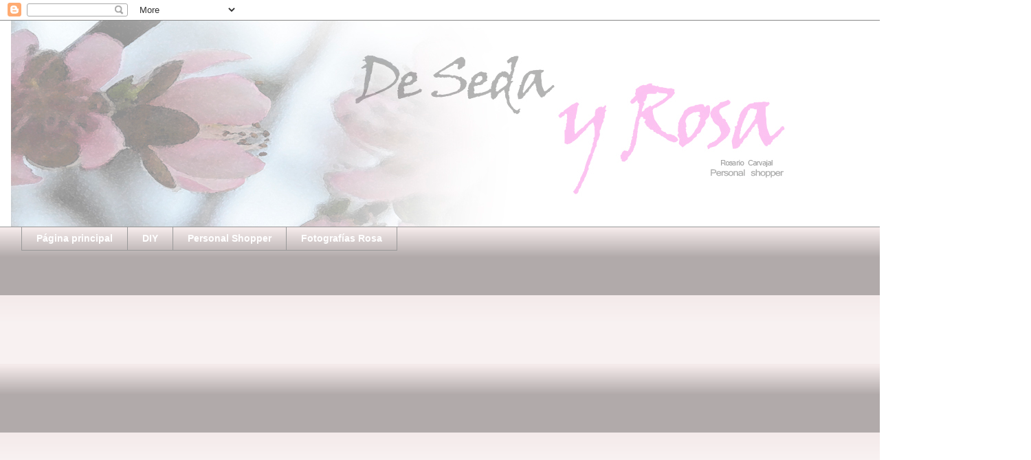

--- FILE ---
content_type: text/html; charset=UTF-8
request_url: https://desedayrosa.blogspot.com/2013/12/perfect-necklace.html
body_size: 31376
content:
<!DOCTYPE html>
<html class='v2' dir='ltr' lang='es'>
<head>
<link href='https://www.blogger.com/static/v1/widgets/335934321-css_bundle_v2.css' rel='stylesheet' type='text/css'/>
<meta content='width=1100' name='viewport'/>
<meta content='text/html; charset=UTF-8' http-equiv='Content-Type'/>
<meta content='blogger' name='generator'/>
<link href='https://desedayrosa.blogspot.com/favicon.ico' rel='icon' type='image/x-icon'/>
<link href='http://desedayrosa.blogspot.com/2013/12/perfect-necklace.html' rel='canonical'/>
<link rel="alternate" type="application/atom+xml" title="De Seda y Rosa - Atom" href="https://desedayrosa.blogspot.com/feeds/posts/default" />
<link rel="alternate" type="application/rss+xml" title="De Seda y Rosa - RSS" href="https://desedayrosa.blogspot.com/feeds/posts/default?alt=rss" />
<link rel="service.post" type="application/atom+xml" title="De Seda y Rosa - Atom" href="https://www.blogger.com/feeds/5881614632152908409/posts/default" />

<link rel="alternate" type="application/atom+xml" title="De Seda y Rosa - Atom" href="https://desedayrosa.blogspot.com/feeds/795769204524090520/comments/default" />
<!--Can't find substitution for tag [blog.ieCssRetrofitLinks]-->
<link href='https://blogger.googleusercontent.com/img/b/R29vZ2xl/AVvXsEh8eK3pk3XXu2Nq5f-CyL0f2kQFHW2ODfJOEnP5yEIfIzyQRNFv-7n91xti1CvXzWgL0ONrHCT2dGTlIW0xewqeJgK6K3Rg_3qB8XSpMfyWgZlrgtVRwITPY7z2UtECh2AvdTVzyU9u3epf/s1600/15-1+copia.jpg' rel='image_src'/>
<meta content='http://desedayrosa.blogspot.com/2013/12/perfect-necklace.html' property='og:url'/>
<meta content='Perfect necklace' property='og:title'/>
<meta content='    ¡Hola  chic@s! ¿Preparad@s para despedir el año?Aunque hoy es un día más  especial y estaréis con el ajetreo y los preparativos para est...' property='og:description'/>
<meta content='https://blogger.googleusercontent.com/img/b/R29vZ2xl/AVvXsEh8eK3pk3XXu2Nq5f-CyL0f2kQFHW2ODfJOEnP5yEIfIzyQRNFv-7n91xti1CvXzWgL0ONrHCT2dGTlIW0xewqeJgK6K3Rg_3qB8XSpMfyWgZlrgtVRwITPY7z2UtECh2AvdTVzyU9u3epf/w1200-h630-p-k-no-nu/15-1+copia.jpg' property='og:image'/>
<title>De Seda y Rosa: Perfect necklace</title>
<style id='page-skin-1' type='text/css'><!--
/*
-----------------------------------------------
Blogger Template Style
Name:     Awesome Inc.
Designer: Tina Chen
URL:      tinachen.org
----------------------------------------------- */
/* Content
----------------------------------------------- */
body {
font: normal normal 20px 'Times New Roman', Times, FreeSerif, serif;
color: #333333;
background: #ffffff none repeat scroll top left;
}
html body .content-outer {
min-width: 0;
max-width: 100%;
width: 100%;
}
a:link {
text-decoration: none;
color: #666666;
}
a:visited {
text-decoration: none;
color: #4d469c;
}
a:hover {
text-decoration: underline;
color: #666666;
}
.body-fauxcolumn-outer .cap-top {
position: absolute;
z-index: 1;
height: 276px;
width: 100%;
background: transparent none repeat-x scroll top left;
_background-image: none;
}
/* Columns
----------------------------------------------- */
.content-inner {
padding: 0;
}
.header-inner .section {
margin: 0 16px;
}
.tabs-inner .section {
margin: 0 16px;
}
.main-inner {
padding-top: 30px;
}
.main-inner .column-center-inner,
.main-inner .column-left-inner,
.main-inner .column-right-inner {
padding: 0 5px;
}
*+html body .main-inner .column-center-inner {
margin-top: -30px;
}
#layout .main-inner .column-center-inner {
margin-top: 0;
}
/* Header
----------------------------------------------- */
.header-outer {
margin: 0 0 0 0;
background: transparent none repeat scroll 0 0;
}
.Header h1 {
font: normal bold 40px Arial, Tahoma, Helvetica, FreeSans, sans-serif;
color: #333333;
text-shadow: 0 0 -1px #000000;
}
.Header h1 a {
color: #333333;
}
.Header .description {
font: normal normal 14px Arial, Tahoma, Helvetica, FreeSans, sans-serif;
color: #333333;
}
.header-inner .Header .titlewrapper,
.header-inner .Header .descriptionwrapper {
padding-left: 0;
padding-right: 0;
margin-bottom: 0;
}
.header-inner .Header .titlewrapper {
padding-top: 22px;
}
/* Tabs
----------------------------------------------- */
.tabs-outer {
overflow: hidden;
position: relative;
background: #f4eaea url(https://resources.blogblog.com/blogblog/data/1kt/awesomeinc/tabs_gradient_light.png) repeat scroll 0 0;
}
#layout .tabs-outer {
overflow: visible;
}
.tabs-cap-top, .tabs-cap-bottom {
position: absolute;
width: 100%;
border-top: 1px solid #999999;
}
.tabs-cap-bottom {
bottom: 0;
}
.tabs-inner .widget li a {
display: inline-block;
margin: 0;
padding: .6em 1.5em;
font: normal bold 14px Arial, Tahoma, Helvetica, FreeSans, sans-serif;
color: #ffffff;
border-top: 1px solid #999999;
border-bottom: 1px solid #999999;
border-left: 1px solid #999999;
height: 16px;
line-height: 16px;
}
.tabs-inner .widget li:last-child a {
border-right: 1px solid #999999;
}
.tabs-inner .widget li.selected a, .tabs-inner .widget li a:hover {
background: #666666 url(https://resources.blogblog.com/blogblog/data/1kt/awesomeinc/tabs_gradient_light.png) repeat-x scroll 0 -100px;
color: #ffffff;
}
/* Headings
----------------------------------------------- */
h2 {
font: normal bold 14px Arial, Tahoma, Helvetica, FreeSans, sans-serif;
color: #333333;
}
/* Widgets
----------------------------------------------- */
.main-inner .section {
margin: 0 27px;
padding: 0;
}
.main-inner .column-left-outer,
.main-inner .column-right-outer {
margin-top: 0;
}
#layout .main-inner .column-left-outer,
#layout .main-inner .column-right-outer {
margin-top: 0;
}
.main-inner .column-left-inner,
.main-inner .column-right-inner {
background: #ffffff none repeat 0 0;
-moz-box-shadow: 0 0 0 rgba(0, 0, 0, .2);
-webkit-box-shadow: 0 0 0 rgba(0, 0, 0, .2);
-goog-ms-box-shadow: 0 0 0 rgba(0, 0, 0, .2);
box-shadow: 0 0 0 rgba(0, 0, 0, .2);
-moz-border-radius: 0;
-webkit-border-radius: 0;
-goog-ms-border-radius: 0;
border-radius: 0;
}
#layout .main-inner .column-left-inner,
#layout .main-inner .column-right-inner {
margin-top: 0;
}
.sidebar .widget {
font: normal normal 14px Arial, Tahoma, Helvetica, FreeSans, sans-serif;
color: #333333;
}
.sidebar .widget a:link {
color: #666666;
}
.sidebar .widget a:visited {
color: #4d469c;
}
.sidebar .widget a:hover {
color: #666666;
}
.sidebar .widget h2 {
text-shadow: 0 0 -1px #000000;
}
.main-inner .widget {
background-color: #ffffff;
border: 1px solid #eeeeee;
padding: 0 15px 15px;
margin: 20px -16px;
-moz-box-shadow: 0 0 20px rgba(0, 0, 0, .2);
-webkit-box-shadow: 0 0 20px rgba(0, 0, 0, .2);
-goog-ms-box-shadow: 0 0 20px rgba(0, 0, 0, .2);
box-shadow: 0 0 20px rgba(0, 0, 0, .2);
-moz-border-radius: 0;
-webkit-border-radius: 0;
-goog-ms-border-radius: 0;
border-radius: 0;
}
.main-inner .widget h2 {
margin: 0 -15px;
padding: .6em 15px .5em;
border-bottom: 1px solid transparent;
}
.footer-inner .widget h2 {
padding: 0 0 .4em;
border-bottom: 1px solid transparent;
}
.main-inner .widget h2 + div, .footer-inner .widget h2 + div {
border-top: 1px solid #eeeeee;
padding-top: 8px;
}
.main-inner .widget .widget-content {
margin: 0 -15px;
padding: 7px 15px 0;
}
.main-inner .widget ul, .main-inner .widget #ArchiveList ul.flat {
margin: -8px -15px 0;
padding: 0;
list-style: none;
}
.main-inner .widget #ArchiveList {
margin: -8px 0 0;
}
.main-inner .widget ul li, .main-inner .widget #ArchiveList ul.flat li {
padding: .5em 15px;
text-indent: 0;
color: #666666;
border-top: 1px solid #eeeeee;
border-bottom: 1px solid transparent;
}
.main-inner .widget #ArchiveList ul li {
padding-top: .25em;
padding-bottom: .25em;
}
.main-inner .widget ul li:first-child, .main-inner .widget #ArchiveList ul.flat li:first-child {
border-top: none;
}
.main-inner .widget ul li:last-child, .main-inner .widget #ArchiveList ul.flat li:last-child {
border-bottom: none;
}
.post-body {
position: relative;
}
.main-inner .widget .post-body ul {
padding: 0 2.5em;
margin: .5em 0;
list-style: disc;
}
.main-inner .widget .post-body ul li {
padding: 0.25em 0;
margin-bottom: .25em;
color: #333333;
border: none;
}
.footer-inner .widget ul {
padding: 0;
list-style: none;
}
.widget .zippy {
color: #666666;
}
/* Posts
----------------------------------------------- */
body .main-inner .Blog {
padding: 0;
margin-bottom: 1em;
background-color: transparent;
border: none;
-moz-box-shadow: 0 0 0 rgba(0, 0, 0, 0);
-webkit-box-shadow: 0 0 0 rgba(0, 0, 0, 0);
-goog-ms-box-shadow: 0 0 0 rgba(0, 0, 0, 0);
box-shadow: 0 0 0 rgba(0, 0, 0, 0);
}
.main-inner .section:last-child .Blog:last-child {
padding: 0;
margin-bottom: 1em;
}
.main-inner .widget h2.date-header {
margin: 0 -15px 1px;
padding: 0 0 0 0;
font: normal normal 14px Impact, sans-serif;
color: #222222;
background: transparent none no-repeat scroll top left;
border-top: 0 solid #eeeeee;
border-bottom: 1px solid transparent;
-moz-border-radius-topleft: 0;
-moz-border-radius-topright: 0;
-webkit-border-top-left-radius: 0;
-webkit-border-top-right-radius: 0;
border-top-left-radius: 0;
border-top-right-radius: 0;
position: static;
bottom: 100%;
right: 15px;
text-shadow: 0 0 -1px #000000;
}
.main-inner .widget h2.date-header span {
font: normal normal 14px Impact, sans-serif;
display: block;
padding: .5em 15px;
border-left: 0 solid #eeeeee;
border-right: 0 solid #eeeeee;
}
.date-outer {
position: relative;
margin: 30px 0 20px;
padding: 0 15px;
background-color: #ffffff;
border: 1px solid #eeeeee;
-moz-box-shadow: 0 0 20px rgba(0, 0, 0, .2);
-webkit-box-shadow: 0 0 20px rgba(0, 0, 0, .2);
-goog-ms-box-shadow: 0 0 20px rgba(0, 0, 0, .2);
box-shadow: 0 0 20px rgba(0, 0, 0, .2);
-moz-border-radius: 0;
-webkit-border-radius: 0;
-goog-ms-border-radius: 0;
border-radius: 0;
}
.date-outer:first-child {
margin-top: 0;
}
.date-outer:last-child {
margin-bottom: 20px;
-moz-border-radius-bottomleft: 0;
-moz-border-radius-bottomright: 0;
-webkit-border-bottom-left-radius: 0;
-webkit-border-bottom-right-radius: 0;
-goog-ms-border-bottom-left-radius: 0;
-goog-ms-border-bottom-right-radius: 0;
border-bottom-left-radius: 0;
border-bottom-right-radius: 0;
}
.date-posts {
margin: 0 -15px;
padding: 0 15px;
clear: both;
}
.post-outer, .inline-ad {
border-top: 1px solid #eeeeee;
margin: 0 -15px;
padding: 15px 15px;
}
.post-outer {
padding-bottom: 10px;
}
.post-outer:first-child {
padding-top: 0;
border-top: none;
}
.post-outer:last-child, .inline-ad:last-child {
border-bottom: none;
}
.post-body {
position: relative;
}
.post-body img {
padding: 8px;
background: #ffffff;
border: 1px solid transparent;
-moz-box-shadow: 0 0 0 rgba(0, 0, 0, .2);
-webkit-box-shadow: 0 0 0 rgba(0, 0, 0, .2);
box-shadow: 0 0 0 rgba(0, 0, 0, .2);
-moz-border-radius: 0;
-webkit-border-radius: 0;
border-radius: 0;
}
h3.post-title, h4 {
font: normal bold 24px Arial, Tahoma, Helvetica, FreeSans, sans-serif;
color: #cd3778;
}
h3.post-title a {
font: normal bold 24px Arial, Tahoma, Helvetica, FreeSans, sans-serif;
color: #cd3778;
}
h3.post-title a:hover {
color: #666666;
text-decoration: underline;
}
.post-header {
margin: 0 0 1em;
}
.post-body {
line-height: 1.4;
}
.post-outer h2 {
color: #333333;
}
.post-footer {
margin: 1.5em 0 0;
}
#blog-pager {
padding: 15px;
font-size: 120%;
background-color: #ffffff;
border: 1px solid #eeeeee;
-moz-box-shadow: 0 0 20px rgba(0, 0, 0, .2);
-webkit-box-shadow: 0 0 20px rgba(0, 0, 0, .2);
-goog-ms-box-shadow: 0 0 20px rgba(0, 0, 0, .2);
box-shadow: 0 0 20px rgba(0, 0, 0, .2);
-moz-border-radius: 0;
-webkit-border-radius: 0;
-goog-ms-border-radius: 0;
border-radius: 0;
-moz-border-radius-topleft: 0;
-moz-border-radius-topright: 0;
-webkit-border-top-left-radius: 0;
-webkit-border-top-right-radius: 0;
-goog-ms-border-top-left-radius: 0;
-goog-ms-border-top-right-radius: 0;
border-top-left-radius: 0;
border-top-right-radius-topright: 0;
margin-top: 1em;
}
.blog-feeds, .post-feeds {
margin: 1em 0;
text-align: center;
color: #333333;
}
.blog-feeds a, .post-feeds a {
color: #000000;
}
.blog-feeds a:visited, .post-feeds a:visited {
color: #000000;
}
.blog-feeds a:hover, .post-feeds a:hover {
color: #222222;
}
.post-outer .comments {
margin-top: 2em;
}
/* Comments
----------------------------------------------- */
.comments .comments-content .icon.blog-author {
background-repeat: no-repeat;
background-image: url([data-uri]);
}
.comments .comments-content .loadmore a {
border-top: 1px solid #999999;
border-bottom: 1px solid #999999;
}
.comments .continue {
border-top: 2px solid #999999;
}
/* Footer
----------------------------------------------- */
.footer-outer {
margin: -20px 0 -1px;
padding: 20px 0 0;
color: #333333;
overflow: hidden;
}
.footer-fauxborder-left {
border-top: 1px solid #eeeeee;
background: #ffffff none repeat scroll 0 0;
-moz-box-shadow: 0 0 20px rgba(0, 0, 0, .2);
-webkit-box-shadow: 0 0 20px rgba(0, 0, 0, .2);
-goog-ms-box-shadow: 0 0 20px rgba(0, 0, 0, .2);
box-shadow: 0 0 20px rgba(0, 0, 0, .2);
margin: 0 -20px;
}
/* Mobile
----------------------------------------------- */
body.mobile {
background-size: auto;
}
.mobile .body-fauxcolumn-outer {
background: transparent none repeat scroll top left;
}
*+html body.mobile .main-inner .column-center-inner {
margin-top: 0;
}
.mobile .main-inner .widget {
padding: 0 0 15px;
}
.mobile .main-inner .widget h2 + div,
.mobile .footer-inner .widget h2 + div {
border-top: none;
padding-top: 0;
}
.mobile .footer-inner .widget h2 {
padding: 0.5em 0;
border-bottom: none;
}
.mobile .main-inner .widget .widget-content {
margin: 0;
padding: 7px 0 0;
}
.mobile .main-inner .widget ul,
.mobile .main-inner .widget #ArchiveList ul.flat {
margin: 0 -15px 0;
}
.mobile .main-inner .widget h2.date-header {
right: 0;
}
.mobile .date-header span {
padding: 0.4em 0;
}
.mobile .date-outer:first-child {
margin-bottom: 0;
border: 1px solid #eeeeee;
-moz-border-radius-topleft: 0;
-moz-border-radius-topright: 0;
-webkit-border-top-left-radius: 0;
-webkit-border-top-right-radius: 0;
-goog-ms-border-top-left-radius: 0;
-goog-ms-border-top-right-radius: 0;
border-top-left-radius: 0;
border-top-right-radius: 0;
}
.mobile .date-outer {
border-color: #eeeeee;
border-width: 0 1px 1px;
}
.mobile .date-outer:last-child {
margin-bottom: 0;
}
.mobile .main-inner {
padding: 0;
}
.mobile .header-inner .section {
margin: 0;
}
.mobile .post-outer, .mobile .inline-ad {
padding: 5px 0;
}
.mobile .tabs-inner .section {
margin: 0 10px;
}
.mobile .main-inner .widget h2 {
margin: 0;
padding: 0;
}
.mobile .main-inner .widget h2.date-header span {
padding: 0;
}
.mobile .main-inner .widget .widget-content {
margin: 0;
padding: 7px 0 0;
}
.mobile #blog-pager {
border: 1px solid transparent;
background: #ffffff none repeat scroll 0 0;
}
.mobile .main-inner .column-left-inner,
.mobile .main-inner .column-right-inner {
background: #ffffff none repeat 0 0;
-moz-box-shadow: none;
-webkit-box-shadow: none;
-goog-ms-box-shadow: none;
box-shadow: none;
}
.mobile .date-posts {
margin: 0;
padding: 0;
}
.mobile .footer-fauxborder-left {
margin: 0;
border-top: inherit;
}
.mobile .main-inner .section:last-child .Blog:last-child {
margin-bottom: 0;
}
.mobile-index-contents {
color: #333333;
}
.mobile .mobile-link-button {
background: #666666 url(https://resources.blogblog.com/blogblog/data/1kt/awesomeinc/tabs_gradient_light.png) repeat scroll 0 0;
}
.mobile-link-button a:link, .mobile-link-button a:visited {
color: #ffffff;
}
.mobile .tabs-inner .PageList .widget-content {
background: transparent;
border-top: 1px solid;
border-color: #999999;
color: #ffffff;
}
.mobile .tabs-inner .PageList .widget-content .pagelist-arrow {
border-left: 1px solid #999999;
}

--></style>
<style id='template-skin-1' type='text/css'><!--
body {
min-width: 1500px;
}
.content-outer, .content-fauxcolumn-outer, .region-inner {
min-width: 1500px;
max-width: 1500px;
_width: 1500px;
}
.main-inner .columns {
padding-left: 0;
padding-right: 320px;
}
.main-inner .fauxcolumn-center-outer {
left: 0;
right: 320px;
/* IE6 does not respect left and right together */
_width: expression(this.parentNode.offsetWidth -
parseInt("0") -
parseInt("320px") + 'px');
}
.main-inner .fauxcolumn-left-outer {
width: 0;
}
.main-inner .fauxcolumn-right-outer {
width: 320px;
}
.main-inner .column-left-outer {
width: 0;
right: 100%;
margin-left: -0;
}
.main-inner .column-right-outer {
width: 320px;
margin-right: -320px;
}
#layout {
min-width: 0;
}
#layout .content-outer {
min-width: 0;
width: 800px;
}
#layout .region-inner {
min-width: 0;
width: auto;
}
body#layout div.add_widget {
padding: 8px;
}
body#layout div.add_widget a {
margin-left: 32px;
}
--></style>
<link href='https://www.blogger.com/dyn-css/authorization.css?targetBlogID=5881614632152908409&amp;zx=3d35ea98-10c1-4d4a-bb61-a97e638f9fb1' media='none' onload='if(media!=&#39;all&#39;)media=&#39;all&#39;' rel='stylesheet'/><noscript><link href='https://www.blogger.com/dyn-css/authorization.css?targetBlogID=5881614632152908409&amp;zx=3d35ea98-10c1-4d4a-bb61-a97e638f9fb1' rel='stylesheet'/></noscript>
<meta name='google-adsense-platform-account' content='ca-host-pub-1556223355139109'/>
<meta name='google-adsense-platform-domain' content='blogspot.com'/>

</head>
<body class='loading variant-light'>
<div class='navbar section' id='navbar' name='Barra de navegación'><div class='widget Navbar' data-version='1' id='Navbar1'><script type="text/javascript">
    function setAttributeOnload(object, attribute, val) {
      if(window.addEventListener) {
        window.addEventListener('load',
          function(){ object[attribute] = val; }, false);
      } else {
        window.attachEvent('onload', function(){ object[attribute] = val; });
      }
    }
  </script>
<div id="navbar-iframe-container"></div>
<script type="text/javascript" src="https://apis.google.com/js/platform.js"></script>
<script type="text/javascript">
      gapi.load("gapi.iframes:gapi.iframes.style.bubble", function() {
        if (gapi.iframes && gapi.iframes.getContext) {
          gapi.iframes.getContext().openChild({
              url: 'https://www.blogger.com/navbar/5881614632152908409?po\x3d795769204524090520\x26origin\x3dhttps://desedayrosa.blogspot.com',
              where: document.getElementById("navbar-iframe-container"),
              id: "navbar-iframe"
          });
        }
      });
    </script><script type="text/javascript">
(function() {
var script = document.createElement('script');
script.type = 'text/javascript';
script.src = '//pagead2.googlesyndication.com/pagead/js/google_top_exp.js';
var head = document.getElementsByTagName('head')[0];
if (head) {
head.appendChild(script);
}})();
</script>
</div></div>
<div class='body-fauxcolumns'>
<div class='fauxcolumn-outer body-fauxcolumn-outer'>
<div class='cap-top'>
<div class='cap-left'></div>
<div class='cap-right'></div>
</div>
<div class='fauxborder-left'>
<div class='fauxborder-right'></div>
<div class='fauxcolumn-inner'>
</div>
</div>
<div class='cap-bottom'>
<div class='cap-left'></div>
<div class='cap-right'></div>
</div>
</div>
</div>
<div class='content'>
<div class='content-fauxcolumns'>
<div class='fauxcolumn-outer content-fauxcolumn-outer'>
<div class='cap-top'>
<div class='cap-left'></div>
<div class='cap-right'></div>
</div>
<div class='fauxborder-left'>
<div class='fauxborder-right'></div>
<div class='fauxcolumn-inner'>
</div>
</div>
<div class='cap-bottom'>
<div class='cap-left'></div>
<div class='cap-right'></div>
</div>
</div>
</div>
<div class='content-outer'>
<div class='content-cap-top cap-top'>
<div class='cap-left'></div>
<div class='cap-right'></div>
</div>
<div class='fauxborder-left content-fauxborder-left'>
<div class='fauxborder-right content-fauxborder-right'></div>
<div class='content-inner'>
<header>
<div class='header-outer'>
<div class='header-cap-top cap-top'>
<div class='cap-left'></div>
<div class='cap-right'></div>
</div>
<div class='fauxborder-left header-fauxborder-left'>
<div class='fauxborder-right header-fauxborder-right'></div>
<div class='region-inner header-inner'>
<div class='header section' id='header' name='Cabecera'><div class='widget Header' data-version='1' id='Header1'>
<div id='header-inner'>
<a href='https://desedayrosa.blogspot.com/' style='display: block'>
<img alt='De Seda y Rosa' height='300px; ' id='Header1_headerimg' src='https://blogger.googleusercontent.com/img/b/R29vZ2xl/AVvXsEgyOyIOuWK6XcgH-BXZ-jrHU88yUm_TkDJOvunmz-5UT7i5A0HlmXMZGxI_2Vu2is4L45uC5jbDS0eJ9Ff5drMaOTb-OCJRU3eZWszLPfFJhv12L7pbv_PZXS8zVlOqbu464vBmssngKfDo/s1600/cabeceraletras2017def.jpg' style='display: block' width='1500px; '/>
</a>
</div>
</div></div>
</div>
</div>
<div class='header-cap-bottom cap-bottom'>
<div class='cap-left'></div>
<div class='cap-right'></div>
</div>
</div>
</header>
<div class='tabs-outer'>
<div class='tabs-cap-top cap-top'>
<div class='cap-left'></div>
<div class='cap-right'></div>
</div>
<div class='fauxborder-left tabs-fauxborder-left'>
<div class='fauxborder-right tabs-fauxborder-right'></div>
<div class='region-inner tabs-inner'>
<div class='tabs section' id='crosscol' name='Multicolumnas'><div class='widget PageList' data-version='1' id='PageList1'>
<h2>Páginas</h2>
<div class='widget-content'>
<ul>
<li>
<a href='https://desedayrosa.blogspot.com/'>Página principal</a>
</li>
<li>
<a href='http://desedayrosa.blogspot.com.es/search/label/DIY'>DIY</a>
</li>
<li>
<a href='https://desedayrosa.blogspot.com/p/personal-shopper.html'>Personal Shopper</a>
</li>
<li>
<a href='https://desedayrosa.blogspot.com/p/fotografias-rosa.html'>Fotografías Rosa</a>
</li>
</ul>
<div class='clear'></div>
</div>
</div></div>
<div class='tabs section' id='crosscol-overflow' name='Cross-Column 2'><div class='widget HTML' data-version='1' id='HTML1'>
<div class='widget-content'>
<!-- SnapWidget -->
<iframe src="https://snapwidget.com/embed/356383" class="snapwidget-widget" allowtransparency="true" frameborder="0" scrolling="no" style="border:none; overflow:hidden; width:1450px; height:400px"></iframe>
</div>
<div class='clear'></div>
</div></div>
</div>
</div>
<div class='tabs-cap-bottom cap-bottom'>
<div class='cap-left'></div>
<div class='cap-right'></div>
</div>
</div>
<div class='main-outer'>
<div class='main-cap-top cap-top'>
<div class='cap-left'></div>
<div class='cap-right'></div>
</div>
<div class='fauxborder-left main-fauxborder-left'>
<div class='fauxborder-right main-fauxborder-right'></div>
<div class='region-inner main-inner'>
<div class='columns fauxcolumns'>
<div class='fauxcolumn-outer fauxcolumn-center-outer'>
<div class='cap-top'>
<div class='cap-left'></div>
<div class='cap-right'></div>
</div>
<div class='fauxborder-left'>
<div class='fauxborder-right'></div>
<div class='fauxcolumn-inner'>
</div>
</div>
<div class='cap-bottom'>
<div class='cap-left'></div>
<div class='cap-right'></div>
</div>
</div>
<div class='fauxcolumn-outer fauxcolumn-left-outer'>
<div class='cap-top'>
<div class='cap-left'></div>
<div class='cap-right'></div>
</div>
<div class='fauxborder-left'>
<div class='fauxborder-right'></div>
<div class='fauxcolumn-inner'>
</div>
</div>
<div class='cap-bottom'>
<div class='cap-left'></div>
<div class='cap-right'></div>
</div>
</div>
<div class='fauxcolumn-outer fauxcolumn-right-outer'>
<div class='cap-top'>
<div class='cap-left'></div>
<div class='cap-right'></div>
</div>
<div class='fauxborder-left'>
<div class='fauxborder-right'></div>
<div class='fauxcolumn-inner'>
</div>
</div>
<div class='cap-bottom'>
<div class='cap-left'></div>
<div class='cap-right'></div>
</div>
</div>
<!-- corrects IE6 width calculation -->
<div class='columns-inner'>
<div class='column-center-outer'>
<div class='column-center-inner'>
<div class='main section' id='main' name='Principal'><div class='widget Blog' data-version='1' id='Blog1'>
<div class='blog-posts hfeed'>

          <div class="date-outer">
        
<h2 class='date-header'><span>martes, 31 de diciembre de 2013</span></h2>

          <div class="date-posts">
        
<div class='post-outer'>
<div class='post hentry uncustomized-post-template' itemprop='blogPost' itemscope='itemscope' itemtype='http://schema.org/BlogPosting'>
<meta content='https://blogger.googleusercontent.com/img/b/R29vZ2xl/AVvXsEh8eK3pk3XXu2Nq5f-CyL0f2kQFHW2ODfJOEnP5yEIfIzyQRNFv-7n91xti1CvXzWgL0ONrHCT2dGTlIW0xewqeJgK6K3Rg_3qB8XSpMfyWgZlrgtVRwITPY7z2UtECh2AvdTVzyU9u3epf/s1600/15-1+copia.jpg' itemprop='image_url'/>
<meta content='5881614632152908409' itemprop='blogId'/>
<meta content='795769204524090520' itemprop='postId'/>
<a name='795769204524090520'></a>
<h3 class='post-title entry-title' itemprop='name'>
Perfect necklace
</h3>
<div class='post-header'>
<div class='post-header-line-1'></div>
</div>
<div class='post-body entry-content' id='post-body-795769204524090520' itemprop='description articleBody'>
<div class="separator" style="clear: both; text-align: center;">
<a href="https://blogger.googleusercontent.com/img/b/R29vZ2xl/AVvXsEh8eK3pk3XXu2Nq5f-CyL0f2kQFHW2ODfJOEnP5yEIfIzyQRNFv-7n91xti1CvXzWgL0ONrHCT2dGTlIW0xewqeJgK6K3Rg_3qB8XSpMfyWgZlrgtVRwITPY7z2UtECh2AvdTVzyU9u3epf/s1600/15-1+copia.jpg" style="margin-left: 1em; margin-right: 1em;"><img border="0" src="https://blogger.googleusercontent.com/img/b/R29vZ2xl/AVvXsEh8eK3pk3XXu2Nq5f-CyL0f2kQFHW2ODfJOEnP5yEIfIzyQRNFv-7n91xti1CvXzWgL0ONrHCT2dGTlIW0xewqeJgK6K3Rg_3qB8XSpMfyWgZlrgtVRwITPY7z2UtECh2AvdTVzyU9u3epf/s1600/15-1+copia.jpg" /></a></div>
<br />
<div style="text-align: justify;">
&#161;Hola
 chic@s! &#191;Preparad@s para despedir el año?Aunque hoy es un día más 
especial y estaréis con el ajetreo y los preparativos para esta noche,&nbsp; 
aquí os dejo mi última entrada en el blog del año, para este post he
escogido un total black, en el que el collar toma el protagonismo. Un 
collar que destaca y que me encanta, ya sabéis que este año
los complementos de estilo barroco son tendencia, collares, pendientes y
complementos grandes y ostentosos. Este collar que es una joyita para 
mí, es de
Teria Yabar, me enamoré nada más verlo y creo que con muy poco que 
lleves con él , con lo más sencillo hará un look brillante. Así con este
 look,
despido el año en el blog&#8230;</div>
<br />
<div class="separator" style="clear: both; text-align: center;">
<a href="https://blogger.googleusercontent.com/img/b/R29vZ2xl/AVvXsEioc_4TdcE-CvO2QWxLQxbQHsca01KKXQ6I3UBo5lgPLl6coRfeQ06uchSNrdes4IWAneuMPSWmuM6jJzsV-BfkD-6BrXdgBzky7bGotAEPyeK0-6VVyzDvUiI_g2xSPGHgiwpt4dITiBhyphenhyphen/s1600/25.jpg" imageanchor="1" style="margin-left: 1em; margin-right: 1em;"><img border="0" src="https://blogger.googleusercontent.com/img/b/R29vZ2xl/AVvXsEioc_4TdcE-CvO2QWxLQxbQHsca01KKXQ6I3UBo5lgPLl6coRfeQ06uchSNrdes4IWAneuMPSWmuM6jJzsV-BfkD-6BrXdgBzky7bGotAEPyeK0-6VVyzDvUiI_g2xSPGHgiwpt4dITiBhyphenhyphen/s1600/25.jpg" /></a></div>
<br />
<br />
<div class="separator" style="clear: both; text-align: center;">
<a href="https://blogger.googleusercontent.com/img/b/R29vZ2xl/AVvXsEgFeodCEK9n_jqhVGaHwGyqxmLzzDN_sGw2v68_rIw6QcC_JJGqmUM0XUjWb3aQx5wlDdbOJjwQf-9_usbUXt1IUHO7fo4VIxAP1LFw7Y4ZGByNlWlMouoQjgW_3uEpM6XF6cv8OCsNxtl0/s1600/26.jpg" style="margin-left: 1em; margin-right: 1em;"><img border="0" src="https://blogger.googleusercontent.com/img/b/R29vZ2xl/AVvXsEgFeodCEK9n_jqhVGaHwGyqxmLzzDN_sGw2v68_rIw6QcC_JJGqmUM0XUjWb3aQx5wlDdbOJjwQf-9_usbUXt1IUHO7fo4VIxAP1LFw7Y4ZGByNlWlMouoQjgW_3uEpM6XF6cv8OCsNxtl0/s1600/26.jpg" /></a></div>
<div class="separator" style="clear: both; text-align: justify;">
<a href="https://blogger.googleusercontent.com/img/b/R29vZ2xl/AVvXsEi8Acd9mKRz8IT4L0lCd2wRX6OomxIMOLpNOmqtKKqUfpNDyLSPydd-7SSTV48UH6hbTzKek4H7LsAVdPcljfQlLEtVLTQyxjNQAOibXNla6Ij0o9wJXKfsvPx3iXPHe77_iBD-J-ZytWqS/s1600/14.jpg" style="margin-left: 1em; margin-right: 1em;"><br /></a></div>
<div class="separator" style="clear: both; text-align: center;">
<a href="https://blogger.googleusercontent.com/img/b/R29vZ2xl/AVvXsEi8Acd9mKRz8IT4L0lCd2wRX6OomxIMOLpNOmqtKKqUfpNDyLSPydd-7SSTV48UH6hbTzKek4H7LsAVdPcljfQlLEtVLTQyxjNQAOibXNla6Ij0o9wJXKfsvPx3iXPHe77_iBD-J-ZytWqS/s1600/14.jpg" style="margin-left: 1em; margin-right: 1em;"><img border="0" src="https://blogger.googleusercontent.com/img/b/R29vZ2xl/AVvXsEi8Acd9mKRz8IT4L0lCd2wRX6OomxIMOLpNOmqtKKqUfpNDyLSPydd-7SSTV48UH6hbTzKek4H7LsAVdPcljfQlLEtVLTQyxjNQAOibXNla6Ij0o9wJXKfsvPx3iXPHe77_iBD-J-ZytWqS/s1600/14.jpg" /></a></div>
<div class="separator" style="clear: both; text-align: center;">
<a href="https://blogger.googleusercontent.com/img/b/R29vZ2xl/AVvXsEgIY5aZw1P-tYp58VbJ-cAJcbGn96tUwfXcXhF0tL1jwoILJeZwgTbHkg_2RD-T6jxhgYfc3QaqteCXcowejE4_ZAo6r09EVQzM5SnDudGdrF8bcvDx2BHNhABFA6waEjKMWGXWaxm0lwZ6/s1600/16.jpg" style="margin-left: 1em; margin-right: 1em;"><br /></a></div>
<div class="separator" style="clear: both; text-align: center;">
<a href="https://blogger.googleusercontent.com/img/b/R29vZ2xl/AVvXsEgIY5aZw1P-tYp58VbJ-cAJcbGn96tUwfXcXhF0tL1jwoILJeZwgTbHkg_2RD-T6jxhgYfc3QaqteCXcowejE4_ZAo6r09EVQzM5SnDudGdrF8bcvDx2BHNhABFA6waEjKMWGXWaxm0lwZ6/s1600/16.jpg" style="margin-left: 1em; margin-right: 1em;"><img border="0" src="https://blogger.googleusercontent.com/img/b/R29vZ2xl/AVvXsEgIY5aZw1P-tYp58VbJ-cAJcbGn96tUwfXcXhF0tL1jwoILJeZwgTbHkg_2RD-T6jxhgYfc3QaqteCXcowejE4_ZAo6r09EVQzM5SnDudGdrF8bcvDx2BHNhABFA6waEjKMWGXWaxm0lwZ6/s1600/16.jpg" /></a></div>
<div class="separator" style="clear: both; text-align: justify;">
<a href="https://blogger.googleusercontent.com/img/b/R29vZ2xl/AVvXsEgIY5aZw1P-tYp58VbJ-cAJcbGn96tUwfXcXhF0tL1jwoILJeZwgTbHkg_2RD-T6jxhgYfc3QaqteCXcowejE4_ZAo6r09EVQzM5SnDudGdrF8bcvDx2BHNhABFA6waEjKMWGXWaxm0lwZ6/s1600/16.jpg" style="margin-left: 1em; margin-right: 1em;"><br /></a></div>
<div class="separator" style="clear: both; text-align: center;">
<a href="https://blogger.googleusercontent.com/img/b/R29vZ2xl/AVvXsEi4p3BTZJjpmHUd2lbNqemNbfrhZXfc3l6ix4fAGh5mNdswqRFkhlSpuRv8Pj7BXHEbpHsmC26gzlNrjy-4dVcn1frynwtbWmXH64EP7x0ai32eEzgFumFkiZjv9ZVUVgjbklZkEoc9Um_O/s1600/3.jpg" style="margin-left: 1em; margin-right: 1em;"><img border="0" src="https://blogger.googleusercontent.com/img/b/R29vZ2xl/AVvXsEi4p3BTZJjpmHUd2lbNqemNbfrhZXfc3l6ix4fAGh5mNdswqRFkhlSpuRv8Pj7BXHEbpHsmC26gzlNrjy-4dVcn1frynwtbWmXH64EP7x0ai32eEzgFumFkiZjv9ZVUVgjbklZkEoc9Um_O/s1600/3.jpg" /></a></div>
<br />
<div class="separator" style="clear: both; text-align: center;">
<a href="https://blogger.googleusercontent.com/img/b/R29vZ2xl/AVvXsEgdYNFOs8uGI2K3Qz19Asr1j-A6YtWXMIndmeQvZuDASmZHHj7LTn1y1FaKlDQaN68MzmTRrWtRyBp4Ye6gvU85zVJ0JA_JdKIz7mMfDNjOq21_zYctqan3dnK5mQHObrqBDE6vArbbR2f2/s1600/4.jpg" style="margin-left: 1em; margin-right: 1em;"><img border="0" src="https://blogger.googleusercontent.com/img/b/R29vZ2xl/AVvXsEgdYNFOs8uGI2K3Qz19Asr1j-A6YtWXMIndmeQvZuDASmZHHj7LTn1y1FaKlDQaN68MzmTRrWtRyBp4Ye6gvU85zVJ0JA_JdKIz7mMfDNjOq21_zYctqan3dnK5mQHObrqBDE6vArbbR2f2/s1600/4.jpg" /></a></div>
<div class="separator" style="clear: both; text-align: justify;">
<a href="https://blogger.googleusercontent.com/img/b/R29vZ2xl/AVvXsEgIY5aZw1P-tYp58VbJ-cAJcbGn96tUwfXcXhF0tL1jwoILJeZwgTbHkg_2RD-T6jxhgYfc3QaqteCXcowejE4_ZAo6r09EVQzM5SnDudGdrF8bcvDx2BHNhABFA6waEjKMWGXWaxm0lwZ6/s1600/16.jpg" style="margin-left: 1em; margin-right: 1em;"><br /></a></div>
<div class="separator" style="clear: both; text-align: center;">
<a href="https://blogger.googleusercontent.com/img/b/R29vZ2xl/AVvXsEhGIQTUt4P2f4SUNgnSRwXmfA3FuZvPqpxoRKBk0hqLjiYaKJKwfYYjCcZH6NkkOE1TkEOkhpH9I1PV605VuAM0n2NtLmVzem4DiS2Bz-W39Uw1dT8LmstS5yU1YGrRcernSy7ectJd1F8N/s1600/25.jpg" style="margin-left: 1em; margin-right: 1em;"><img border="0" src="https://blogger.googleusercontent.com/img/b/R29vZ2xl/AVvXsEhGIQTUt4P2f4SUNgnSRwXmfA3FuZvPqpxoRKBk0hqLjiYaKJKwfYYjCcZH6NkkOE1TkEOkhpH9I1PV605VuAM0n2NtLmVzem4DiS2Bz-W39Uw1dT8LmstS5yU1YGrRcernSy7ectJd1F8N/s1600/25.jpg" /></a></div>
<div class="separator" style="clear: both; text-align: justify;">
<a href="https://blogger.googleusercontent.com/img/b/R29vZ2xl/AVvXsEgIY5aZw1P-tYp58VbJ-cAJcbGn96tUwfXcXhF0tL1jwoILJeZwgTbHkg_2RD-T6jxhgYfc3QaqteCXcowejE4_ZAo6r09EVQzM5SnDudGdrF8bcvDx2BHNhABFA6waEjKMWGXWaxm0lwZ6/s1600/16.jpg" style="margin-left: 1em; margin-right: 1em;"><br /></a></div>
<div class="separator" style="clear: both; text-align: center;">
<a href="https://blogger.googleusercontent.com/img/b/R29vZ2xl/AVvXsEj2TFU5JPTT8WH5CTlEqqGvHeR91f4OqnWLFZcTrvci2Zm9SfUj1GNFx6DQqiNWtRVTOyDgPvyMMafUSOrhdRH00IYBPgz4QEuEhtNrPMZLFyS1qRCUJF6VMOEP2MNGEBcklxCuP9MqaVLX/s1600/13-1.jpg" style="margin-left: 1em; margin-right: 1em;"><img border="0" src="https://blogger.googleusercontent.com/img/b/R29vZ2xl/AVvXsEj2TFU5JPTT8WH5CTlEqqGvHeR91f4OqnWLFZcTrvci2Zm9SfUj1GNFx6DQqiNWtRVTOyDgPvyMMafUSOrhdRH00IYBPgz4QEuEhtNrPMZLFyS1qRCUJF6VMOEP2MNGEBcklxCuP9MqaVLX/s1600/13-1.jpg" /></a></div>
<br />
<br />
<div class="MsoNormal" style="text-align: justify;">
&nbsp; </div>
<div class="separator" style="clear: both; text-align: center;">
<a href="https://blogger.googleusercontent.com/img/b/R29vZ2xl/AVvXsEilCe_4k1WHx5j6XBGXIc-GcT61Ef3EhyRvsvNSPurDJLeruXIHjS-mrIbjtgSYkYAfxit0IoISteuhWZaKQccTHffHaiJiuVe6BVCk11zLYl9yD5eqEkrD6ygt3s4a9dxseo07T7tz4Kbn/s1600/23.jpg" style="margin-left: 1em; margin-right: 1em;"><img border="0" height="359" src="https://blogger.googleusercontent.com/img/b/R29vZ2xl/AVvXsEilCe_4k1WHx5j6XBGXIc-GcT61Ef3EhyRvsvNSPurDJLeruXIHjS-mrIbjtgSYkYAfxit0IoISteuhWZaKQccTHffHaiJiuVe6BVCk11zLYl9yD5eqEkrD6ygt3s4a9dxseo07T7tz4Kbn/s640/23.jpg" width="640" /></a></div>
<div class="MsoNormal" style="text-align: center;">
<br /></div>
<div class="MsoNormal" style="text-align: center;">
&nbsp;Collar: Teria Yabar( Atelier)</div>
<div class="MsoNormal" style="text-align: center;">
Mono: Tienda Local</div>
<div class="MsoNormal" style="text-align: center;">
Blazer y cinturón: Mango</div>
<div class="MsoNormal" style="text-align: center;">
Bolso: Stradivarius</div>
<div class="MsoNormal" style="text-align: center;">
Zapatos: Etiem</div>
<div class="MsoNormal" style="text-align: center;">
<br /></div>
<div class="MsoNormal" style="text-align: justify;">
Un año que comenzó con tormenta y parece que acaba con
calma, un año en que vi&nbsp; como mi hijo se hacía un hombrecito, un año en el que cumplí los 40, madre,&#161; qué vértigo! </div>
<div class="MsoNormal" style="text-align: justify;">
Un año en el que como la mayoría, la palabra crisis, la
palabra recortes<span style="mso-spacerun: yes;">&nbsp; </span>sonó en nuestros oídos
y se dejó sentir en nuestros trabajos, nos hizo luchar más y hacernos más
fuertes. Sigo creyendo en los proyectos llamados &#8220;PYMES&#8221; y en los equipos que
los forman y tengo la suerte de poder formar parte de uno. </div>
<div class="MsoNormal" style="text-align: justify;">
Un año en el que espero que no terminemos retrocediendo
treinta años atrás, un año que espero <span style="mso-spacerun: yes;">&nbsp;</span>que no nos deje&nbsp; la sensación de que
nuestros derechos merman.</div>
<div class="MsoNormal" style="text-align: justify;">
Un año en el que aunque me di cuenta de que no es oro todo
lo que reluce y que más que nunca hay que valorar a las personas que están ahí
y nunca fallan. </div>
<div class="MsoNormal" style="text-align: justify;">
Un año en el que empecé escribiendo sobre <span style="mso-spacerun: yes;">&nbsp;</span>tendencias mientras hacía realidad un sueño de
estudiar algo relacionado con la moda y en el que finalizo escribiendo también
de tendencias, de lo poquito que sé, &nbsp;pero en un blog nuestro, inimaginable, nace de Seda y Rosa. &nbsp;Me alegro
mucho<span style="mso-spacerun: yes;">&nbsp; </span>por estar aquí y por a través de
este blog haber conocido otros muchos estupendos y compartir comentarios y
opiniones cada día con las personas que están detrás de ellos, a veces pienso que es como una gran familia. La moda también nos aporta mucho...<br />
<div class="MsoNormal" style="text-align: justify;">
Perdonadme por haberme enrollado tanto, no suelo hablar mucho
de mí y hoy mi escritura <span style="mso-spacerun: yes;">&nbsp;</span>ha fluido más
de lo normal.</div>
</div>
<div class="MsoNormal" style="text-align: justify;">
<br />
<br /></div>
<div class="MsoNormal" style="text-align: justify;">
Os deseo lo mejor para 2014&#8230;</div>
<div class="MsoNormal" style="text-align: justify;">
Salud, amor, paz y mucho trabajo. </div>
<div class="MsoNormal" style="text-align: justify;">
&#161;Brindemos por ello!</div>
<div class="MsoNormal" style="text-align: justify;">
<br /></div>
<br />
<br />
<div class="separator" style="clear: both; text-align: center;">
<a href="https://blogger.googleusercontent.com/img/b/R29vZ2xl/AVvXsEibOIKLlAz-7PLlkHXa_GSoz3c0dKXgegmEcWFR_IEdkfQbpMFjtCNrBQWsbijlgUBBypXkJYUErSyUoS8Nad5eVS5SfYyXjnN84go9lyA4g1XL5SnzmO9Gi3OMMY2UQMlDbKE0gHCGGwbl/s1600/rosa.jpg" imageanchor="1" style="margin-left: 1em; margin-right: 1em;"><img border="0" height="151" src="https://blogger.googleusercontent.com/img/b/R29vZ2xl/AVvXsEibOIKLlAz-7PLlkHXa_GSoz3c0dKXgegmEcWFR_IEdkfQbpMFjtCNrBQWsbijlgUBBypXkJYUErSyUoS8Nad5eVS5SfYyXjnN84go9lyA4g1XL5SnzmO9Gi3OMMY2UQMlDbKE0gHCGGwbl/s200/rosa.jpg" width="200" /></a></div>
<br />
<br />
<br />
<div class="separator" style="clear: both; text-align: center;">
<br /></div>
<div style='clear: both;'></div>
</div>
<div class='post-footer'>
<div class='post-footer-line post-footer-line-1'>
<span class='post-author vcard'>
Publicado por
<span class='fn' itemprop='author' itemscope='itemscope' itemtype='http://schema.org/Person'>
<meta content='https://www.blogger.com/profile/17730338367828693867' itemprop='url'/>
<a class='g-profile' href='https://www.blogger.com/profile/17730338367828693867' rel='author' title='author profile'>
<span itemprop='name'>De Seda y Rosa</span>
</a>
</span>
</span>
<span class='post-timestamp'>
en
<meta content='http://desedayrosa.blogspot.com/2013/12/perfect-necklace.html' itemprop='url'/>
<a class='timestamp-link' href='https://desedayrosa.blogspot.com/2013/12/perfect-necklace.html' rel='bookmark' title='permanent link'><abbr class='published' itemprop='datePublished' title='2013-12-31T00:06:00+01:00'>0:06</abbr></a>
</span>
<span class='post-comment-link'>
</span>
<span class='post-icons'>
<span class='item-control blog-admin pid-1762289784'>
<a href='https://www.blogger.com/post-edit.g?blogID=5881614632152908409&postID=795769204524090520&from=pencil' title='Editar entrada'>
<img alt='' class='icon-action' height='18' src='https://resources.blogblog.com/img/icon18_edit_allbkg.gif' width='18'/>
</a>
</span>
</span>
<div class='post-share-buttons goog-inline-block'>
<a class='goog-inline-block share-button sb-email' href='https://www.blogger.com/share-post.g?blogID=5881614632152908409&postID=795769204524090520&target=email' target='_blank' title='Enviar por correo electrónico'><span class='share-button-link-text'>Enviar por correo electrónico</span></a><a class='goog-inline-block share-button sb-blog' href='https://www.blogger.com/share-post.g?blogID=5881614632152908409&postID=795769204524090520&target=blog' onclick='window.open(this.href, "_blank", "height=270,width=475"); return false;' target='_blank' title='Escribe un blog'><span class='share-button-link-text'>Escribe un blog</span></a><a class='goog-inline-block share-button sb-twitter' href='https://www.blogger.com/share-post.g?blogID=5881614632152908409&postID=795769204524090520&target=twitter' target='_blank' title='Compartir en X'><span class='share-button-link-text'>Compartir en X</span></a><a class='goog-inline-block share-button sb-facebook' href='https://www.blogger.com/share-post.g?blogID=5881614632152908409&postID=795769204524090520&target=facebook' onclick='window.open(this.href, "_blank", "height=430,width=640"); return false;' target='_blank' title='Compartir con Facebook'><span class='share-button-link-text'>Compartir con Facebook</span></a><a class='goog-inline-block share-button sb-pinterest' href='https://www.blogger.com/share-post.g?blogID=5881614632152908409&postID=795769204524090520&target=pinterest' target='_blank' title='Compartir en Pinterest'><span class='share-button-link-text'>Compartir en Pinterest</span></a>
</div>
</div>
<div class='post-footer-line post-footer-line-2'>
<span class='post-labels'>
</span>
</div>
<div class='post-footer-line post-footer-line-3'>
<span class='post-location'>
</span>
</div>
</div>
</div>
<div class='comments' id='comments'>
<a name='comments'></a>
<h4>41 comentarios:</h4>
<div class='comments-content'>
<script async='async' src='' type='text/javascript'></script>
<script type='text/javascript'>
    (function() {
      var items = null;
      var msgs = null;
      var config = {};

// <![CDATA[
      var cursor = null;
      if (items && items.length > 0) {
        cursor = parseInt(items[items.length - 1].timestamp) + 1;
      }

      var bodyFromEntry = function(entry) {
        var text = (entry &&
                    ((entry.content && entry.content.$t) ||
                     (entry.summary && entry.summary.$t))) ||
            '';
        if (entry && entry.gd$extendedProperty) {
          for (var k in entry.gd$extendedProperty) {
            if (entry.gd$extendedProperty[k].name == 'blogger.contentRemoved') {
              return '<span class="deleted-comment">' + text + '</span>';
            }
          }
        }
        return text;
      }

      var parse = function(data) {
        cursor = null;
        var comments = [];
        if (data && data.feed && data.feed.entry) {
          for (var i = 0, entry; entry = data.feed.entry[i]; i++) {
            var comment = {};
            // comment ID, parsed out of the original id format
            var id = /blog-(\d+).post-(\d+)/.exec(entry.id.$t);
            comment.id = id ? id[2] : null;
            comment.body = bodyFromEntry(entry);
            comment.timestamp = Date.parse(entry.published.$t) + '';
            if (entry.author && entry.author.constructor === Array) {
              var auth = entry.author[0];
              if (auth) {
                comment.author = {
                  name: (auth.name ? auth.name.$t : undefined),
                  profileUrl: (auth.uri ? auth.uri.$t : undefined),
                  avatarUrl: (auth.gd$image ? auth.gd$image.src : undefined)
                };
              }
            }
            if (entry.link) {
              if (entry.link[2]) {
                comment.link = comment.permalink = entry.link[2].href;
              }
              if (entry.link[3]) {
                var pid = /.*comments\/default\/(\d+)\?.*/.exec(entry.link[3].href);
                if (pid && pid[1]) {
                  comment.parentId = pid[1];
                }
              }
            }
            comment.deleteclass = 'item-control blog-admin';
            if (entry.gd$extendedProperty) {
              for (var k in entry.gd$extendedProperty) {
                if (entry.gd$extendedProperty[k].name == 'blogger.itemClass') {
                  comment.deleteclass += ' ' + entry.gd$extendedProperty[k].value;
                } else if (entry.gd$extendedProperty[k].name == 'blogger.displayTime') {
                  comment.displayTime = entry.gd$extendedProperty[k].value;
                }
              }
            }
            comments.push(comment);
          }
        }
        return comments;
      };

      var paginator = function(callback) {
        if (hasMore()) {
          var url = config.feed + '?alt=json&v=2&orderby=published&reverse=false&max-results=50';
          if (cursor) {
            url += '&published-min=' + new Date(cursor).toISOString();
          }
          window.bloggercomments = function(data) {
            var parsed = parse(data);
            cursor = parsed.length < 50 ? null
                : parseInt(parsed[parsed.length - 1].timestamp) + 1
            callback(parsed);
            window.bloggercomments = null;
          }
          url += '&callback=bloggercomments';
          var script = document.createElement('script');
          script.type = 'text/javascript';
          script.src = url;
          document.getElementsByTagName('head')[0].appendChild(script);
        }
      };
      var hasMore = function() {
        return !!cursor;
      };
      var getMeta = function(key, comment) {
        if ('iswriter' == key) {
          var matches = !!comment.author
              && comment.author.name == config.authorName
              && comment.author.profileUrl == config.authorUrl;
          return matches ? 'true' : '';
        } else if ('deletelink' == key) {
          return config.baseUri + '/comment/delete/'
               + config.blogId + '/' + comment.id;
        } else if ('deleteclass' == key) {
          return comment.deleteclass;
        }
        return '';
      };

      var replybox = null;
      var replyUrlParts = null;
      var replyParent = undefined;

      var onReply = function(commentId, domId) {
        if (replybox == null) {
          // lazily cache replybox, and adjust to suit this style:
          replybox = document.getElementById('comment-editor');
          if (replybox != null) {
            replybox.height = '250px';
            replybox.style.display = 'block';
            replyUrlParts = replybox.src.split('#');
          }
        }
        if (replybox && (commentId !== replyParent)) {
          replybox.src = '';
          document.getElementById(domId).insertBefore(replybox, null);
          replybox.src = replyUrlParts[0]
              + (commentId ? '&parentID=' + commentId : '')
              + '#' + replyUrlParts[1];
          replyParent = commentId;
        }
      };

      var hash = (window.location.hash || '#').substring(1);
      var startThread, targetComment;
      if (/^comment-form_/.test(hash)) {
        startThread = hash.substring('comment-form_'.length);
      } else if (/^c[0-9]+$/.test(hash)) {
        targetComment = hash.substring(1);
      }

      // Configure commenting API:
      var configJso = {
        'maxDepth': config.maxThreadDepth
      };
      var provider = {
        'id': config.postId,
        'data': items,
        'loadNext': paginator,
        'hasMore': hasMore,
        'getMeta': getMeta,
        'onReply': onReply,
        'rendered': true,
        'initComment': targetComment,
        'initReplyThread': startThread,
        'config': configJso,
        'messages': msgs
      };

      var render = function() {
        if (window.goog && window.goog.comments) {
          var holder = document.getElementById('comment-holder');
          window.goog.comments.render(holder, provider);
        }
      };

      // render now, or queue to render when library loads:
      if (window.goog && window.goog.comments) {
        render();
      } else {
        window.goog = window.goog || {};
        window.goog.comments = window.goog.comments || {};
        window.goog.comments.loadQueue = window.goog.comments.loadQueue || [];
        window.goog.comments.loadQueue.push(render);
      }
    })();
// ]]>
  </script>
<div id='comment-holder'>
<div class="comment-thread toplevel-thread"><ol id="top-ra"><li class="comment" id="c2032080769142145156"><div class="avatar-image-container"><img src="//blogger.googleusercontent.com/img/b/R29vZ2xl/AVvXsEhSyJYh5yVbl8AsQqNhxUn3dmpBU6TXoHahM9mgCuOw-zmbQNpW664jH0pigqtl07Nx17OaZ58FCS_nwF1flp4jbava9Yvtl1142Ij_uIJqOvCvR_NQZQBil4ChN-doKhY/s45-c/5.JPG" alt=""/></div><div class="comment-block"><div class="comment-header"><cite class="user"><a href="https://www.blogger.com/profile/13134194497117797112" rel="nofollow">Lucía Fernández Martínez</a></cite><span class="icon user "></span><span class="datetime secondary-text"><a rel="nofollow" href="https://desedayrosa.blogspot.com/2013/12/perfect-necklace.html?showComment=1388446714025#c2032080769142145156">31 de diciembre de 2013 a las 0:38</a></span></div><p class="comment-content">Que bonitas palabras Rosa, seguro que el 2014 traerá cosas buenas, os lo merecéis todo guapísimas !!!<br><br>Respecto al look, el mono es precioso y soy super fan también de los looks total black ;)<br>Un besito enorme, y felices fiestas!!<br><br>Tumodalowcost.blogspot.com</p><span class="comment-actions secondary-text"><a class="comment-reply" target="_self" data-comment-id="2032080769142145156">Responder</a><span class="item-control blog-admin blog-admin pid-21672790"><a target="_self" href="https://www.blogger.com/comment/delete/5881614632152908409/2032080769142145156">Eliminar</a></span></span></div><div class="comment-replies"><div id="c2032080769142145156-rt" class="comment-thread inline-thread"><span class="thread-toggle thread-expanded"><span class="thread-arrow"></span><span class="thread-count"><a target="_self">Respuestas</a></span></span><ol id="c2032080769142145156-ra" class="thread-chrome thread-expanded"><div><li class="comment" id="c5178226360947905760"><div class="avatar-image-container"><img src="//blogger.googleusercontent.com/img/b/R29vZ2xl/AVvXsEinOMtCkgXBi4SteBV57-OrPs_sZqE6x1MODudWW4SXE2UBPjtgw_Nhu9B2XFV-qZxlVrgDv9GOk8reMGei4axr7hrjl9reC2u3diPTnjmTcjvDPunMhQli6KfjvrKg7Hs/s45-c/8-001.jpg" alt=""/></div><div class="comment-block"><div class="comment-header"><cite class="user"><a href="https://www.blogger.com/profile/17730338367828693867" rel="nofollow">De Seda y Rosa</a></cite><span class="icon user blog-author"></span><span class="datetime secondary-text"><a rel="nofollow" href="https://desedayrosa.blogspot.com/2013/12/perfect-necklace.html?showComment=1388618750141#c5178226360947905760">2 de enero de 2014 a las 0:25</a></span></div><p class="comment-content">Gracias Lucía, son palabras sentidas y ojalá que para todos nos  traiga el nuevo año lo mejor. <br>Me alegro mucho de que te haya gustado el look de hoy.<br>Besos</p><span class="comment-actions secondary-text"><span class="item-control blog-admin blog-admin pid-1762289784"><a target="_self" href="https://www.blogger.com/comment/delete/5881614632152908409/5178226360947905760">Eliminar</a></span></span></div><div class="comment-replies"><div id="c5178226360947905760-rt" class="comment-thread inline-thread hidden"><span class="thread-toggle thread-expanded"><span class="thread-arrow"></span><span class="thread-count"><a target="_self">Respuestas</a></span></span><ol id="c5178226360947905760-ra" class="thread-chrome thread-expanded"><div></div><div id="c5178226360947905760-continue" class="continue"><a class="comment-reply" target="_self" data-comment-id="5178226360947905760">Responder</a></div></ol></div></div><div class="comment-replybox-single" id="c5178226360947905760-ce"></div></li></div><div id="c2032080769142145156-continue" class="continue"><a class="comment-reply" target="_self" data-comment-id="2032080769142145156">Responder</a></div></ol></div></div><div class="comment-replybox-single" id="c2032080769142145156-ce"></div></li><li class="comment" id="c3336707571494126345"><div class="avatar-image-container"><img src="//resources.blogblog.com/img/blank.gif" alt=""/></div><div class="comment-block"><div class="comment-header"><cite class="user">Anónimo</cite><span class="icon user "></span><span class="datetime secondary-text"><a rel="nofollow" href="https://desedayrosa.blogspot.com/2013/12/perfect-necklace.html?showComment=1388449883780#c3336707571494126345">31 de diciembre de 2013 a las 1:31</a></span></div><p class="comment-content">Que monada de collar!!<br><br>Complementa el look a la perfeccion, estas fantastica!!<br><br>Besazo!<br><br><a href="http://conestiloalcubo.blogspot.com.es/" rel="nofollow"> conestiloalcubo Blog </a></p><span class="comment-actions secondary-text"><a class="comment-reply" target="_self" data-comment-id="3336707571494126345">Responder</a><span class="item-control blog-admin blog-admin pid-1212529830"><a target="_self" href="https://www.blogger.com/comment/delete/5881614632152908409/3336707571494126345">Eliminar</a></span></span></div><div class="comment-replies"><div id="c3336707571494126345-rt" class="comment-thread inline-thread hidden"><span class="thread-toggle thread-expanded"><span class="thread-arrow"></span><span class="thread-count"><a target="_self">Respuestas</a></span></span><ol id="c3336707571494126345-ra" class="thread-chrome thread-expanded"><div></div><div id="c3336707571494126345-continue" class="continue"><a class="comment-reply" target="_self" data-comment-id="3336707571494126345">Responder</a></div></ol></div></div><div class="comment-replybox-single" id="c3336707571494126345-ce"></div></li><li class="comment" id="c264192168372664003"><div class="avatar-image-container"><img src="//blogger.googleusercontent.com/img/b/R29vZ2xl/AVvXsEjwiaDAYhSEcE4uueSnOGFKWcHgMYUN3HKpgahvCPTtgTYFspedeho7e6UOVy0vfAEzkS9FqEyvGbSWJbMNKWGh3TYdhcQO3RlOKvQjLPleCdQFT3ksdDM_CBmtfXMatw/s45-c/perfil.jpeg" alt=""/></div><div class="comment-block"><div class="comment-header"><cite class="user"><a href="https://www.blogger.com/profile/12599421652095352944" rel="nofollow">Olga</a></cite><span class="icon user "></span><span class="datetime secondary-text"><a rel="nofollow" href="https://desedayrosa.blogspot.com/2013/12/perfect-necklace.html?showComment=1388458063463#c264192168372664003">31 de diciembre de 2013 a las 3:47</a></span></div><p class="comment-content">Me ha encantado lo que has escrito. La verdad es que tienes razón, todos los años se aprenden cosas nuevas. Y está claro que no todos los años son iguales, los hay mejores y peores, pero el 80% depende de la actitud con la que te enfrentes a las cosas.<br><br>Dicho esto, me ha encantado el conjunto. Yo mañana también voy a ir de negro, pero la verdad es que tu collar es ideal!!<br><br>Muchos besos y Feliz año<br><br><a href="http://mystrawberryblonde.blogspot.com.es" rel="nofollow">Strawberry Blonde</a><br>*SB*</p><span class="comment-actions secondary-text"><a class="comment-reply" target="_self" data-comment-id="264192168372664003">Responder</a><span class="item-control blog-admin blog-admin pid-1888296750"><a target="_self" href="https://www.blogger.com/comment/delete/5881614632152908409/264192168372664003">Eliminar</a></span></span></div><div class="comment-replies"><div id="c264192168372664003-rt" class="comment-thread inline-thread"><span class="thread-toggle thread-expanded"><span class="thread-arrow"></span><span class="thread-count"><a target="_self">Respuestas</a></span></span><ol id="c264192168372664003-ra" class="thread-chrome thread-expanded"><div><li class="comment" id="c572749578875026763"><div class="avatar-image-container"><img src="//blogger.googleusercontent.com/img/b/R29vZ2xl/AVvXsEinOMtCkgXBi4SteBV57-OrPs_sZqE6x1MODudWW4SXE2UBPjtgw_Nhu9B2XFV-qZxlVrgDv9GOk8reMGei4axr7hrjl9reC2u3diPTnjmTcjvDPunMhQli6KfjvrKg7Hs/s45-c/8-001.jpg" alt=""/></div><div class="comment-block"><div class="comment-header"><cite class="user"><a href="https://www.blogger.com/profile/17730338367828693867" rel="nofollow">De Seda y Rosa</a></cite><span class="icon user blog-author"></span><span class="datetime secondary-text"><a rel="nofollow" href="https://desedayrosa.blogspot.com/2013/12/perfect-necklace.html?showComment=1388618883437#c572749578875026763">2 de enero de 2014 a las 0:28</a></span></div><p class="comment-content">No son iguales y menos mal, siempre hay que afrontar lo que venga y de la forma más positiva, así que seguro que lo mejor está por venir.<br>Besos y mil gracias </p><span class="comment-actions secondary-text"><span class="item-control blog-admin blog-admin pid-1762289784"><a target="_self" href="https://www.blogger.com/comment/delete/5881614632152908409/572749578875026763">Eliminar</a></span></span></div><div class="comment-replies"><div id="c572749578875026763-rt" class="comment-thread inline-thread hidden"><span class="thread-toggle thread-expanded"><span class="thread-arrow"></span><span class="thread-count"><a target="_self">Respuestas</a></span></span><ol id="c572749578875026763-ra" class="thread-chrome thread-expanded"><div></div><div id="c572749578875026763-continue" class="continue"><a class="comment-reply" target="_self" data-comment-id="572749578875026763">Responder</a></div></ol></div></div><div class="comment-replybox-single" id="c572749578875026763-ce"></div></li></div><div id="c264192168372664003-continue" class="continue"><a class="comment-reply" target="_self" data-comment-id="264192168372664003">Responder</a></div></ol></div></div><div class="comment-replybox-single" id="c264192168372664003-ce"></div></li><li class="comment" id="c4012965343712250751"><div class="avatar-image-container"><img src="//resources.blogblog.com/img/blank.gif" alt=""/></div><div class="comment-block"><div class="comment-header"><cite class="user">Anónimo</cite><span class="icon user "></span><span class="datetime secondary-text"><a rel="nofollow" href="https://desedayrosa.blogspot.com/2013/12/perfect-necklace.html?showComment=1388465554632#c4012965343712250751">31 de diciembre de 2013 a las 5:52</a></span></div><p class="comment-content">No se podía acabar mejor el año. Gracias por aportarnos cada día algo y no sólo te deseo, sino que te auguro, un 2014 magnífico. <br><br>EMPORIO R&amp;R</p><span class="comment-actions secondary-text"><a class="comment-reply" target="_self" data-comment-id="4012965343712250751">Responder</a><span class="item-control blog-admin blog-admin pid-1212529830"><a target="_self" href="https://www.blogger.com/comment/delete/5881614632152908409/4012965343712250751">Eliminar</a></span></span></div><div class="comment-replies"><div id="c4012965343712250751-rt" class="comment-thread inline-thread"><span class="thread-toggle thread-expanded"><span class="thread-arrow"></span><span class="thread-count"><a target="_self">Respuestas</a></span></span><ol id="c4012965343712250751-ra" class="thread-chrome thread-expanded"><div><li class="comment" id="c1594579735972575214"><div class="avatar-image-container"><img src="//blogger.googleusercontent.com/img/b/R29vZ2xl/AVvXsEinOMtCkgXBi4SteBV57-OrPs_sZqE6x1MODudWW4SXE2UBPjtgw_Nhu9B2XFV-qZxlVrgDv9GOk8reMGei4axr7hrjl9reC2u3diPTnjmTcjvDPunMhQli6KfjvrKg7Hs/s45-c/8-001.jpg" alt=""/></div><div class="comment-block"><div class="comment-header"><cite class="user"><a href="https://www.blogger.com/profile/17730338367828693867" rel="nofollow">De Seda y Rosa</a></cite><span class="icon user blog-author"></span><span class="datetime secondary-text"><a rel="nofollow" href="https://desedayrosa.blogspot.com/2013/12/perfect-necklace.html?showComment=1388618953898#c1594579735972575214">2 de enero de 2014 a las 0:29</a></span></div><p class="comment-content">Siempre gracias a ti por tus comentarios y observaciones, ojalá que sea un buen año para todos, besos.<br></p><span class="comment-actions secondary-text"><span class="item-control blog-admin blog-admin pid-1762289784"><a target="_self" href="https://www.blogger.com/comment/delete/5881614632152908409/1594579735972575214">Eliminar</a></span></span></div><div class="comment-replies"><div id="c1594579735972575214-rt" class="comment-thread inline-thread hidden"><span class="thread-toggle thread-expanded"><span class="thread-arrow"></span><span class="thread-count"><a target="_self">Respuestas</a></span></span><ol id="c1594579735972575214-ra" class="thread-chrome thread-expanded"><div></div><div id="c1594579735972575214-continue" class="continue"><a class="comment-reply" target="_self" data-comment-id="1594579735972575214">Responder</a></div></ol></div></div><div class="comment-replybox-single" id="c1594579735972575214-ce"></div></li></div><div id="c4012965343712250751-continue" class="continue"><a class="comment-reply" target="_self" data-comment-id="4012965343712250751">Responder</a></div></ol></div></div><div class="comment-replybox-single" id="c4012965343712250751-ce"></div></li><li class="comment" id="c2664407552568136343"><div class="avatar-image-container"><img src="//resources.blogblog.com/img/blank.gif" alt=""/></div><div class="comment-block"><div class="comment-header"><cite class="user">Anónimo</cite><span class="icon user "></span><span class="datetime secondary-text"><a rel="nofollow" href="https://desedayrosa.blogspot.com/2013/12/perfect-necklace.html?showComment=1388488341258#c2664407552568136343">31 de diciembre de 2013 a las 12:12</a></span></div><p class="comment-content">Linda reflexión,la que has hecho.<br>La elegancia va contigo y brillas por donde vas,estas super elegante el callar es precioso te deseo lo mejor del mundo para el año entrante.un abrazo enorme</p><span class="comment-actions secondary-text"><a class="comment-reply" target="_self" data-comment-id="2664407552568136343">Responder</a><span class="item-control blog-admin blog-admin pid-1212529830"><a target="_self" href="https://www.blogger.com/comment/delete/5881614632152908409/2664407552568136343">Eliminar</a></span></span></div><div class="comment-replies"><div id="c2664407552568136343-rt" class="comment-thread inline-thread"><span class="thread-toggle thread-expanded"><span class="thread-arrow"></span><span class="thread-count"><a target="_self">Respuestas</a></span></span><ol id="c2664407552568136343-ra" class="thread-chrome thread-expanded"><div><li class="comment" id="c1265469900292740029"><div class="avatar-image-container"><img src="//blogger.googleusercontent.com/img/b/R29vZ2xl/AVvXsEinOMtCkgXBi4SteBV57-OrPs_sZqE6x1MODudWW4SXE2UBPjtgw_Nhu9B2XFV-qZxlVrgDv9GOk8reMGei4axr7hrjl9reC2u3diPTnjmTcjvDPunMhQli6KfjvrKg7Hs/s45-c/8-001.jpg" alt=""/></div><div class="comment-block"><div class="comment-header"><cite class="user"><a href="https://www.blogger.com/profile/17730338367828693867" rel="nofollow">De Seda y Rosa</a></cite><span class="icon user blog-author"></span><span class="datetime secondary-text"><a rel="nofollow" href="https://desedayrosa.blogspot.com/2013/12/perfect-necklace.html?showComment=1388619097647#c1265469900292740029">2 de enero de 2014 a las 0:31</a></span></div><p class="comment-content">Oh, muchísimas gracias, qué decirte que con comentarios así pues te sale una sonrisa y se queda una sin palabras, lo mejor par ti también para este año. Besos</p><span class="comment-actions secondary-text"><span class="item-control blog-admin blog-admin pid-1762289784"><a target="_self" href="https://www.blogger.com/comment/delete/5881614632152908409/1265469900292740029">Eliminar</a></span></span></div><div class="comment-replies"><div id="c1265469900292740029-rt" class="comment-thread inline-thread hidden"><span class="thread-toggle thread-expanded"><span class="thread-arrow"></span><span class="thread-count"><a target="_self">Respuestas</a></span></span><ol id="c1265469900292740029-ra" class="thread-chrome thread-expanded"><div></div><div id="c1265469900292740029-continue" class="continue"><a class="comment-reply" target="_self" data-comment-id="1265469900292740029">Responder</a></div></ol></div></div><div class="comment-replybox-single" id="c1265469900292740029-ce"></div></li></div><div id="c2664407552568136343-continue" class="continue"><a class="comment-reply" target="_self" data-comment-id="2664407552568136343">Responder</a></div></ol></div></div><div class="comment-replybox-single" id="c2664407552568136343-ce"></div></li><li class="comment" id="c9117130432932714344"><div class="avatar-image-container"><img src="//www.blogger.com/img/blogger_logo_round_35.png" alt=""/></div><div class="comment-block"><div class="comment-header"><cite class="user"><a href="https://www.blogger.com/profile/09699991047971553079" rel="nofollow">Pilar Domínguez</a></cite><span class="icon user "></span><span class="datetime secondary-text"><a rel="nofollow" href="https://desedayrosa.blogspot.com/2013/12/perfect-necklace.html?showComment=1388491377699#c9117130432932714344">31 de diciembre de 2013 a las 13:02</a></span></div><p class="comment-content">Unas preciosas palabras, amiga.Me alegro mucho de compartir muchos momentos bonitos con vosotras dos, Rosario. Ha sido genial que nos hayamos conocido en este.Te deseo todo lo  mejor para el próximo año. Tu look es pura elegancia y el collar me encanta! sobre todo por esas piedras verdes que son de mi color favorito. Feliz noche. Bss:)</p><span class="comment-actions secondary-text"><a class="comment-reply" target="_self" data-comment-id="9117130432932714344">Responder</a><span class="item-control blog-admin blog-admin pid-1752753092"><a target="_self" href="https://www.blogger.com/comment/delete/5881614632152908409/9117130432932714344">Eliminar</a></span></span></div><div class="comment-replies"><div id="c9117130432932714344-rt" class="comment-thread inline-thread"><span class="thread-toggle thread-expanded"><span class="thread-arrow"></span><span class="thread-count"><a target="_self">Respuestas</a></span></span><ol id="c9117130432932714344-ra" class="thread-chrome thread-expanded"><div><li class="comment" id="c7524916228845340541"><div class="avatar-image-container"><img src="//blogger.googleusercontent.com/img/b/R29vZ2xl/AVvXsEinOMtCkgXBi4SteBV57-OrPs_sZqE6x1MODudWW4SXE2UBPjtgw_Nhu9B2XFV-qZxlVrgDv9GOk8reMGei4axr7hrjl9reC2u3diPTnjmTcjvDPunMhQli6KfjvrKg7Hs/s45-c/8-001.jpg" alt=""/></div><div class="comment-block"><div class="comment-header"><cite class="user"><a href="https://www.blogger.com/profile/17730338367828693867" rel="nofollow">De Seda y Rosa</a></cite><span class="icon user blog-author"></span><span class="datetime secondary-text"><a rel="nofollow" href="https://desedayrosa.blogspot.com/2013/12/perfect-necklace.html?showComment=1388619186709#c7524916228845340541">2 de enero de 2014 a las 0:33</a></span></div><p class="comment-content">Gracias, amiga, nosotras también encantadísimas, de las mejores cosas del blog el poder compartir cada día con personas estupendas. <br>Me alegro muchísimo de que te haya gustado este look, el verde también es uno de mis colores preferidos.<br>Besos</p><span class="comment-actions secondary-text"><span class="item-control blog-admin blog-admin pid-1762289784"><a target="_self" href="https://www.blogger.com/comment/delete/5881614632152908409/7524916228845340541">Eliminar</a></span></span></div><div class="comment-replies"><div id="c7524916228845340541-rt" class="comment-thread inline-thread hidden"><span class="thread-toggle thread-expanded"><span class="thread-arrow"></span><span class="thread-count"><a target="_self">Respuestas</a></span></span><ol id="c7524916228845340541-ra" class="thread-chrome thread-expanded"><div></div><div id="c7524916228845340541-continue" class="continue"><a class="comment-reply" target="_self" data-comment-id="7524916228845340541">Responder</a></div></ol></div></div><div class="comment-replybox-single" id="c7524916228845340541-ce"></div></li></div><div id="c9117130432932714344-continue" class="continue"><a class="comment-reply" target="_self" data-comment-id="9117130432932714344">Responder</a></div></ol></div></div><div class="comment-replybox-single" id="c9117130432932714344-ce"></div></li><li class="comment" id="c5805760886963063833"><div class="avatar-image-container"><img src="//www.blogger.com/img/blogger_logo_round_35.png" alt=""/></div><div class="comment-block"><div class="comment-header"><cite class="user"><a href="https://www.blogger.com/profile/14024907165305203342" rel="nofollow">Unknown</a></cite><span class="icon user "></span><span class="datetime secondary-text"><a rel="nofollow" href="https://desedayrosa.blogspot.com/2013/12/perfect-necklace.html?showComment=1388503403508#c5805760886963063833">31 de diciembre de 2013 a las 16:23</a></span></div><p class="comment-content">Hola Rosario, me has dejado sin palabras, ojalá este año 2014 nos traiga a todos lo que tanto deseamos Salud, Trabajo y Amor! Estás muy elegante y preciosa^^<br>Te deseo lo mejor para este año Nuevo.<br><br>Besos </p><span class="comment-actions secondary-text"><a class="comment-reply" target="_self" data-comment-id="5805760886963063833">Responder</a><span class="item-control blog-admin blog-admin pid-652573335"><a target="_self" href="https://www.blogger.com/comment/delete/5881614632152908409/5805760886963063833">Eliminar</a></span></span></div><div class="comment-replies"><div id="c5805760886963063833-rt" class="comment-thread inline-thread"><span class="thread-toggle thread-expanded"><span class="thread-arrow"></span><span class="thread-count"><a target="_self">Respuestas</a></span></span><ol id="c5805760886963063833-ra" class="thread-chrome thread-expanded"><div><li class="comment" id="c6135081104483743848"><div class="avatar-image-container"><img src="//blogger.googleusercontent.com/img/b/R29vZ2xl/AVvXsEinOMtCkgXBi4SteBV57-OrPs_sZqE6x1MODudWW4SXE2UBPjtgw_Nhu9B2XFV-qZxlVrgDv9GOk8reMGei4axr7hrjl9reC2u3diPTnjmTcjvDPunMhQli6KfjvrKg7Hs/s45-c/8-001.jpg" alt=""/></div><div class="comment-block"><div class="comment-header"><cite class="user"><a href="https://www.blogger.com/profile/17730338367828693867" rel="nofollow">De Seda y Rosa</a></cite><span class="icon user blog-author"></span><span class="datetime secondary-text"><a rel="nofollow" href="https://desedayrosa.blogspot.com/2013/12/perfect-necklace.html?showComment=1388619237292#c6135081104483743848">2 de enero de 2014 a las 0:33</a></span></div><p class="comment-content">Gracias Pili, ojála que nos traiga muchas cosas buenas, seguro que sí, empecemos con esa idea.<br>Besos y millones de gracias por tus bonitas palabras siempre.<br></p><span class="comment-actions secondary-text"><span class="item-control blog-admin blog-admin pid-1762289784"><a target="_self" href="https://www.blogger.com/comment/delete/5881614632152908409/6135081104483743848">Eliminar</a></span></span></div><div class="comment-replies"><div id="c6135081104483743848-rt" class="comment-thread inline-thread hidden"><span class="thread-toggle thread-expanded"><span class="thread-arrow"></span><span class="thread-count"><a target="_self">Respuestas</a></span></span><ol id="c6135081104483743848-ra" class="thread-chrome thread-expanded"><div></div><div id="c6135081104483743848-continue" class="continue"><a class="comment-reply" target="_self" data-comment-id="6135081104483743848">Responder</a></div></ol></div></div><div class="comment-replybox-single" id="c6135081104483743848-ce"></div></li></div><div id="c5805760886963063833-continue" class="continue"><a class="comment-reply" target="_self" data-comment-id="5805760886963063833">Responder</a></div></ol></div></div><div class="comment-replybox-single" id="c5805760886963063833-ce"></div></li><li class="comment" id="c2757948996771265662"><div class="avatar-image-container"><img src="//www.blogger.com/img/blogger_logo_round_35.png" alt=""/></div><div class="comment-block"><div class="comment-header"><cite class="user"><a href="https://www.blogger.com/profile/06315664547766695383" rel="nofollow">Unknown</a></cite><span class="icon user "></span><span class="datetime secondary-text"><a rel="nofollow" href="https://desedayrosa.blogspot.com/2013/12/perfect-necklace.html?showComment=1388504283323#c2757948996771265662">31 de diciembre de 2013 a las 16:38</a></span></div><p class="comment-content">Muy elegante y guapa !! El collar es una preciosidad !! Me ha encantado el texto, estoy totalmente de acuerdo contigo que con esfuerzo y tesón, conseguiremos que vayan mejor las cosas !! <br>Feliz año 2014,  ojalá llegue con más trabajo e ilusión para todos !!<br>Un besao<br><br>http://www.bloglovin.com/blog/6632417/ma-petite-by-ana</p><span class="comment-actions secondary-text"><a class="comment-reply" target="_self" data-comment-id="2757948996771265662">Responder</a><span class="item-control blog-admin blog-admin pid-1155162140"><a target="_self" href="https://www.blogger.com/comment/delete/5881614632152908409/2757948996771265662">Eliminar</a></span></span></div><div class="comment-replies"><div id="c2757948996771265662-rt" class="comment-thread inline-thread"><span class="thread-toggle thread-expanded"><span class="thread-arrow"></span><span class="thread-count"><a target="_self">Respuestas</a></span></span><ol id="c2757948996771265662-ra" class="thread-chrome thread-expanded"><div><li class="comment" id="c130569525051172529"><div class="avatar-image-container"><img src="//blogger.googleusercontent.com/img/b/R29vZ2xl/AVvXsEinOMtCkgXBi4SteBV57-OrPs_sZqE6x1MODudWW4SXE2UBPjtgw_Nhu9B2XFV-qZxlVrgDv9GOk8reMGei4axr7hrjl9reC2u3diPTnjmTcjvDPunMhQli6KfjvrKg7Hs/s45-c/8-001.jpg" alt=""/></div><div class="comment-block"><div class="comment-header"><cite class="user"><a href="https://www.blogger.com/profile/17730338367828693867" rel="nofollow">De Seda y Rosa</a></cite><span class="icon user blog-author"></span><span class="datetime secondary-text"><a rel="nofollow" href="https://desedayrosa.blogspot.com/2013/12/perfect-necklace.html?showComment=1388619429820#c130569525051172529">2 de enero de 2014 a las 0:37</a></span></div><p class="comment-content">Gracias linda, el collar es una maravilla la verdad que sí. Muchas gracias por tu bonito comentario y  que así sea que 2014 nos traiga ilusión y trabajo.<br>Besos</p><span class="comment-actions secondary-text"><span class="item-control blog-admin blog-admin pid-1762289784"><a target="_self" href="https://www.blogger.com/comment/delete/5881614632152908409/130569525051172529">Eliminar</a></span></span></div><div class="comment-replies"><div id="c130569525051172529-rt" class="comment-thread inline-thread hidden"><span class="thread-toggle thread-expanded"><span class="thread-arrow"></span><span class="thread-count"><a target="_self">Respuestas</a></span></span><ol id="c130569525051172529-ra" class="thread-chrome thread-expanded"><div></div><div id="c130569525051172529-continue" class="continue"><a class="comment-reply" target="_self" data-comment-id="130569525051172529">Responder</a></div></ol></div></div><div class="comment-replybox-single" id="c130569525051172529-ce"></div></li></div><div id="c2757948996771265662-continue" class="continue"><a class="comment-reply" target="_self" data-comment-id="2757948996771265662">Responder</a></div></ol></div></div><div class="comment-replybox-single" id="c2757948996771265662-ce"></div></li><li class="comment" id="c6825729442438706609"><div class="avatar-image-container"><img src="//blogger.googleusercontent.com/img/b/R29vZ2xl/AVvXsEhdmPyO60_y1VPugbmr1l-ySwx0O9N8Bw72kgU4HArf2JoihB8LshvelJZJsJvnLNdSRN9Vpe9bLlJGmiEPhXdLpOyet08rrFqeLqxeZK1ObICqyw1L21PjtvKfS-SZ8A/s45-c/DSC_0091a.jpg" alt=""/></div><div class="comment-block"><div class="comment-header"><cite class="user"><a href="https://www.blogger.com/profile/15393139285557623612" rel="nofollow">Nabia Secret</a></cite><span class="icon user "></span><span class="datetime secondary-text"><a rel="nofollow" href="https://desedayrosa.blogspot.com/2013/12/perfect-necklace.html?showComment=1388504495073#c6825729442438706609">31 de diciembre de 2013 a las 16:41</a></span></div><p class="comment-content">el collar es ideal :)<br><br>me ha encantado tu blog  tiene mucha personalidad!, por ello, si quieres pasate y si te gusta tanto como a mi el tuyo nos podemos seguir! :)<br><br>feliz 2014!<br><br>http://nabisecret.blogspot.com</p><span class="comment-actions secondary-text"><a class="comment-reply" target="_self" data-comment-id="6825729442438706609">Responder</a><span class="item-control blog-admin blog-admin pid-1692627875"><a target="_self" href="https://www.blogger.com/comment/delete/5881614632152908409/6825729442438706609">Eliminar</a></span></span></div><div class="comment-replies"><div id="c6825729442438706609-rt" class="comment-thread inline-thread"><span class="thread-toggle thread-expanded"><span class="thread-arrow"></span><span class="thread-count"><a target="_self">Respuestas</a></span></span><ol id="c6825729442438706609-ra" class="thread-chrome thread-expanded"><div><li class="comment" id="c616373205872334468"><div class="avatar-image-container"><img src="//blogger.googleusercontent.com/img/b/R29vZ2xl/AVvXsEinOMtCkgXBi4SteBV57-OrPs_sZqE6x1MODudWW4SXE2UBPjtgw_Nhu9B2XFV-qZxlVrgDv9GOk8reMGei4axr7hrjl9reC2u3diPTnjmTcjvDPunMhQli6KfjvrKg7Hs/s45-c/8-001.jpg" alt=""/></div><div class="comment-block"><div class="comment-header"><cite class="user"><a href="https://www.blogger.com/profile/17730338367828693867" rel="nofollow">De Seda y Rosa</a></cite><span class="icon user blog-author"></span><span class="datetime secondary-text"><a rel="nofollow" href="https://desedayrosa.blogspot.com/2013/12/perfect-necklace.html?showComment=1388619464871#c616373205872334468">2 de enero de 2014 a las 0:37</a></span></div><p class="comment-content">Gracias Natalia, me alegra que te guste, claro que me paso.<br>Besos </p><span class="comment-actions secondary-text"><span class="item-control blog-admin blog-admin pid-1762289784"><a target="_self" href="https://www.blogger.com/comment/delete/5881614632152908409/616373205872334468">Eliminar</a></span></span></div><div class="comment-replies"><div id="c616373205872334468-rt" class="comment-thread inline-thread hidden"><span class="thread-toggle thread-expanded"><span class="thread-arrow"></span><span class="thread-count"><a target="_self">Respuestas</a></span></span><ol id="c616373205872334468-ra" class="thread-chrome thread-expanded"><div></div><div id="c616373205872334468-continue" class="continue"><a class="comment-reply" target="_self" data-comment-id="616373205872334468">Responder</a></div></ol></div></div><div class="comment-replybox-single" id="c616373205872334468-ce"></div></li></div><div id="c6825729442438706609-continue" class="continue"><a class="comment-reply" target="_self" data-comment-id="6825729442438706609">Responder</a></div></ol></div></div><div class="comment-replybox-single" id="c6825729442438706609-ce"></div></li><li class="comment" id="c5564768484264210552"><div class="avatar-image-container"><img src="//www.blogger.com/img/blogger_logo_round_35.png" alt=""/></div><div class="comment-block"><div class="comment-header"><cite class="user"><a href="https://www.blogger.com/profile/15207383741921235637" rel="nofollow">phnelsonmartinez</a></cite><span class="icon user "></span><span class="datetime secondary-text"><a rel="nofollow" href="https://desedayrosa.blogspot.com/2013/12/perfect-necklace.html?showComment=1388505340424#c5564768484264210552">31 de diciembre de 2013 a las 16:55</a></span></div><p class="comment-content">Un comentario precioso, te felicito por todos tus logros personales y por vuestro logro: este blog!!!<br>Creo que no hay mejor manera de expresión que una sonrisa y eso es lo que siempre encuentro aquí acompañado de las últimas tendencias, siempre asequibles y con un montón de ideas. Quiero que sepais que aunque no comente siempre os visito, Adoro el estilo elegante y fuerte de Rosario y la imagen más tierna y juvenil de Carmen!! Quiero agradecer también vuestros preciosos comentarios, gracias a Carmen por adquirir mi libro, es muy importante para mi ver que mi trabajo aporta a las personas interesadas en moda que es su objetivo!!! Os deseo un feliz y emprendedor 2014!!!!<br>Muchos besos y abrazos :)))))<br>Alisa<br><br><br>http://alissagromova.blogspot.com/</p><span class="comment-actions secondary-text"><a class="comment-reply" target="_self" data-comment-id="5564768484264210552">Responder</a><span class="item-control blog-admin blog-admin pid-49207826"><a target="_self" href="https://www.blogger.com/comment/delete/5881614632152908409/5564768484264210552">Eliminar</a></span></span></div><div class="comment-replies"><div id="c5564768484264210552-rt" class="comment-thread inline-thread"><span class="thread-toggle thread-expanded"><span class="thread-arrow"></span><span class="thread-count"><a target="_self">Respuestas</a></span></span><ol id="c5564768484264210552-ra" class="thread-chrome thread-expanded"><div><li class="comment" id="c1821703437704760737"><div class="avatar-image-container"><img src="//blogger.googleusercontent.com/img/b/R29vZ2xl/AVvXsEinOMtCkgXBi4SteBV57-OrPs_sZqE6x1MODudWW4SXE2UBPjtgw_Nhu9B2XFV-qZxlVrgDv9GOk8reMGei4axr7hrjl9reC2u3diPTnjmTcjvDPunMhQli6KfjvrKg7Hs/s45-c/8-001.jpg" alt=""/></div><div class="comment-block"><div class="comment-header"><cite class="user"><a href="https://www.blogger.com/profile/17730338367828693867" rel="nofollow">De Seda y Rosa</a></cite><span class="icon user blog-author"></span><span class="datetime secondary-text"><a rel="nofollow" href="https://desedayrosa.blogspot.com/2013/12/perfect-necklace.html?showComment=1388619573552#c1821703437704760737">2 de enero de 2014 a las 0:39</a></span></div><p class="comment-content">Muchas gracias, nos encanta saber que nos sigues y que te gusta lo que hacemos, comentarios así animan mucho a seguir y nos dan mucha fuerza e ilusión, un abrazo enorme y para ti mis mejores deseos, eres estupenda.</p><span class="comment-actions secondary-text"><span class="item-control blog-admin blog-admin pid-1762289784"><a target="_self" href="https://www.blogger.com/comment/delete/5881614632152908409/1821703437704760737">Eliminar</a></span></span></div><div class="comment-replies"><div id="c1821703437704760737-rt" class="comment-thread inline-thread hidden"><span class="thread-toggle thread-expanded"><span class="thread-arrow"></span><span class="thread-count"><a target="_self">Respuestas</a></span></span><ol id="c1821703437704760737-ra" class="thread-chrome thread-expanded"><div></div><div id="c1821703437704760737-continue" class="continue"><a class="comment-reply" target="_self" data-comment-id="1821703437704760737">Responder</a></div></ol></div></div><div class="comment-replybox-single" id="c1821703437704760737-ce"></div></li></div><div id="c5564768484264210552-continue" class="continue"><a class="comment-reply" target="_self" data-comment-id="5564768484264210552">Responder</a></div></ol></div></div><div class="comment-replybox-single" id="c5564768484264210552-ce"></div></li><li class="comment" id="c6787620137514134715"><div class="avatar-image-container"><img src="//www.blogger.com/img/blogger_logo_round_35.png" alt=""/></div><div class="comment-block"><div class="comment-header"><cite class="user"><a href="https://www.blogger.com/profile/01487383702485960647" rel="nofollow">Unknown</a></cite><span class="icon user "></span><span class="datetime secondary-text"><a rel="nofollow" href="https://desedayrosa.blogspot.com/2013/12/perfect-necklace.html?showComment=1388509613514#c6787620137514134715">31 de diciembre de 2013 a las 18:06</a></span></div><p class="comment-content">Fantástica Rosa. Te deseo lo mejor para este año que estrenamos mañana y que sigamos disfrutando de nuestros looks.<br>Un fuerte abrazo<br>Rosa</p><span class="comment-actions secondary-text"><a class="comment-reply" target="_self" data-comment-id="6787620137514134715">Responder</a><span class="item-control blog-admin blog-admin pid-620810790"><a target="_self" href="https://www.blogger.com/comment/delete/5881614632152908409/6787620137514134715">Eliminar</a></span></span></div><div class="comment-replies"><div id="c6787620137514134715-rt" class="comment-thread inline-thread"><span class="thread-toggle thread-expanded"><span class="thread-arrow"></span><span class="thread-count"><a target="_self">Respuestas</a></span></span><ol id="c6787620137514134715-ra" class="thread-chrome thread-expanded"><div><li class="comment" id="c7246351552495139139"><div class="avatar-image-container"><img src="//blogger.googleusercontent.com/img/b/R29vZ2xl/AVvXsEinOMtCkgXBi4SteBV57-OrPs_sZqE6x1MODudWW4SXE2UBPjtgw_Nhu9B2XFV-qZxlVrgDv9GOk8reMGei4axr7hrjl9reC2u3diPTnjmTcjvDPunMhQli6KfjvrKg7Hs/s45-c/8-001.jpg" alt=""/></div><div class="comment-block"><div class="comment-header"><cite class="user"><a href="https://www.blogger.com/profile/17730338367828693867" rel="nofollow">De Seda y Rosa</a></cite><span class="icon user blog-author"></span><span class="datetime secondary-text"><a rel="nofollow" href="https://desedayrosa.blogspot.com/2013/12/perfect-necklace.html?showComment=1388619606657#c7246351552495139139">2 de enero de 2014 a las 0:40</a></span></div><p class="comment-content">Gracias!<br>Seguro que sí <br>Besos</p><span class="comment-actions secondary-text"><span class="item-control blog-admin blog-admin pid-1762289784"><a target="_self" href="https://www.blogger.com/comment/delete/5881614632152908409/7246351552495139139">Eliminar</a></span></span></div><div class="comment-replies"><div id="c7246351552495139139-rt" class="comment-thread inline-thread hidden"><span class="thread-toggle thread-expanded"><span class="thread-arrow"></span><span class="thread-count"><a target="_self">Respuestas</a></span></span><ol id="c7246351552495139139-ra" class="thread-chrome thread-expanded"><div></div><div id="c7246351552495139139-continue" class="continue"><a class="comment-reply" target="_self" data-comment-id="7246351552495139139">Responder</a></div></ol></div></div><div class="comment-replybox-single" id="c7246351552495139139-ce"></div></li></div><div id="c6787620137514134715-continue" class="continue"><a class="comment-reply" target="_self" data-comment-id="6787620137514134715">Responder</a></div></ol></div></div><div class="comment-replybox-single" id="c6787620137514134715-ce"></div></li><li class="comment" id="c5956822035877499008"><div class="avatar-image-container"><img src="//blogger.googleusercontent.com/img/b/R29vZ2xl/AVvXsEjo33Q_YI9v6pj1UFGSa-zxu2rQRq1IEKp-TNMqEFkuMLCtbCsfsUrOLIALTZ2-x7DhDGJ9Z8Uhx3yLhGgxVvpkXKTlWeDhN0kWQFi7Ndx0mOQEtEfDoqj9fypkwTf3M2w/s45-c/missladystark_fosforito7.jpg" alt=""/></div><div class="comment-block"><div class="comment-header"><cite class="user"><a href="https://www.blogger.com/profile/10584023662565415481" rel="nofollow">Miss LadyStark</a></cite><span class="icon user "></span><span class="datetime secondary-text"><a rel="nofollow" href="https://desedayrosa.blogspot.com/2013/12/perfect-necklace.html?showComment=1388515266255#c5956822035877499008">31 de diciembre de 2013 a las 19:41</a></span></div><p class="comment-content">Me encanta el collar y el look . Feliz 2014 :)<br>www.missladystark.com</p><span class="comment-actions secondary-text"><a class="comment-reply" target="_self" data-comment-id="5956822035877499008">Responder</a><span class="item-control blog-admin blog-admin pid-90432994"><a target="_self" href="https://www.blogger.com/comment/delete/5881614632152908409/5956822035877499008">Eliminar</a></span></span></div><div class="comment-replies"><div id="c5956822035877499008-rt" class="comment-thread inline-thread"><span class="thread-toggle thread-expanded"><span class="thread-arrow"></span><span class="thread-count"><a target="_self">Respuestas</a></span></span><ol id="c5956822035877499008-ra" class="thread-chrome thread-expanded"><div><li class="comment" id="c397018831060681285"><div class="avatar-image-container"><img src="//blogger.googleusercontent.com/img/b/R29vZ2xl/AVvXsEinOMtCkgXBi4SteBV57-OrPs_sZqE6x1MODudWW4SXE2UBPjtgw_Nhu9B2XFV-qZxlVrgDv9GOk8reMGei4axr7hrjl9reC2u3diPTnjmTcjvDPunMhQli6KfjvrKg7Hs/s45-c/8-001.jpg" alt=""/></div><div class="comment-block"><div class="comment-header"><cite class="user"><a href="https://www.blogger.com/profile/17730338367828693867" rel="nofollow">De Seda y Rosa</a></cite><span class="icon user blog-author"></span><span class="datetime secondary-text"><a rel="nofollow" href="https://desedayrosa.blogspot.com/2013/12/perfect-necklace.html?showComment=1388619620742#c397018831060681285">2 de enero de 2014 a las 0:40</a></span></div><p class="comment-content">Gracias linda</p><span class="comment-actions secondary-text"><span class="item-control blog-admin blog-admin pid-1762289784"><a target="_self" href="https://www.blogger.com/comment/delete/5881614632152908409/397018831060681285">Eliminar</a></span></span></div><div class="comment-replies"><div id="c397018831060681285-rt" class="comment-thread inline-thread hidden"><span class="thread-toggle thread-expanded"><span class="thread-arrow"></span><span class="thread-count"><a target="_self">Respuestas</a></span></span><ol id="c397018831060681285-ra" class="thread-chrome thread-expanded"><div></div><div id="c397018831060681285-continue" class="continue"><a class="comment-reply" target="_self" data-comment-id="397018831060681285">Responder</a></div></ol></div></div><div class="comment-replybox-single" id="c397018831060681285-ce"></div></li></div><div id="c5956822035877499008-continue" class="continue"><a class="comment-reply" target="_self" data-comment-id="5956822035877499008">Responder</a></div></ol></div></div><div class="comment-replybox-single" id="c5956822035877499008-ce"></div></li><li class="comment" id="c1706994048471637301"><div class="avatar-image-container"><img src="//resources.blogblog.com/img/blank.gif" alt=""/></div><div class="comment-block"><div class="comment-header"><cite class="user">Anónimo</cite><span class="icon user "></span><span class="datetime secondary-text"><a rel="nofollow" href="https://desedayrosa.blogspot.com/2013/12/perfect-necklace.html?showComment=1388516892458#c1706994048471637301">31 de diciembre de 2013 a las 20:08</a></span></div><p class="comment-content">Yo también te deseo lo mejor para este año que está a punto de empezar, me han encantado tus reflexiones finales... Un besazo muy fuerte para las dos y nos vemos el año que viene. Feliz año nuevo!!</p><span class="comment-actions secondary-text"><a class="comment-reply" target="_self" data-comment-id="1706994048471637301">Responder</a><span class="item-control blog-admin blog-admin pid-1212529830"><a target="_self" href="https://www.blogger.com/comment/delete/5881614632152908409/1706994048471637301">Eliminar</a></span></span></div><div class="comment-replies"><div id="c1706994048471637301-rt" class="comment-thread inline-thread"><span class="thread-toggle thread-expanded"><span class="thread-arrow"></span><span class="thread-count"><a target="_self">Respuestas</a></span></span><ol id="c1706994048471637301-ra" class="thread-chrome thread-expanded"><div><li class="comment" id="c8464347357592380603"><div class="avatar-image-container"><img src="//blogger.googleusercontent.com/img/b/R29vZ2xl/AVvXsEinOMtCkgXBi4SteBV57-OrPs_sZqE6x1MODudWW4SXE2UBPjtgw_Nhu9B2XFV-qZxlVrgDv9GOk8reMGei4axr7hrjl9reC2u3diPTnjmTcjvDPunMhQli6KfjvrKg7Hs/s45-c/8-001.jpg" alt=""/></div><div class="comment-block"><div class="comment-header"><cite class="user"><a href="https://www.blogger.com/profile/17730338367828693867" rel="nofollow">De Seda y Rosa</a></cite><span class="icon user blog-author"></span><span class="datetime secondary-text"><a rel="nofollow" href="https://desedayrosa.blogspot.com/2013/12/perfect-necklace.html?showComment=1388619709530#c8464347357592380603">2 de enero de 2014 a las 0:41</a></span></div><p class="comment-content">Me alegro mucho, al final cuando acaba un año siempre solemos hacer un balance de todo lo que pasó durante el año y aunque ha sido algo complicado el año yo creo que ha merecido la pena. <br>Besos y gracias </p><span class="comment-actions secondary-text"><span class="item-control blog-admin blog-admin pid-1762289784"><a target="_self" href="https://www.blogger.com/comment/delete/5881614632152908409/8464347357592380603">Eliminar</a></span></span></div><div class="comment-replies"><div id="c8464347357592380603-rt" class="comment-thread inline-thread hidden"><span class="thread-toggle thread-expanded"><span class="thread-arrow"></span><span class="thread-count"><a target="_self">Respuestas</a></span></span><ol id="c8464347357592380603-ra" class="thread-chrome thread-expanded"><div></div><div id="c8464347357592380603-continue" class="continue"><a class="comment-reply" target="_self" data-comment-id="8464347357592380603">Responder</a></div></ol></div></div><div class="comment-replybox-single" id="c8464347357592380603-ce"></div></li></div><div id="c1706994048471637301-continue" class="continue"><a class="comment-reply" target="_self" data-comment-id="1706994048471637301">Responder</a></div></ol></div></div><div class="comment-replybox-single" id="c1706994048471637301-ce"></div></li><li class="comment" id="c6521647659664996478"><div class="avatar-image-container"><img src="//2.bp.blogspot.com/-aaoFKiZe2d4/T8ndkOWKiRI/AAAAAAAABpI/5i1qn0imlss/s35/vestido%25252Basos.jpg" alt=""/></div><div class="comment-block"><div class="comment-header"><cite class="user"><a href="https://www.blogger.com/profile/09455655744955316367" rel="nofollow">Mi vestido de lentejuelas</a></cite><span class="icon user "></span><span class="datetime secondary-text"><a rel="nofollow" href="https://desedayrosa.blogspot.com/2013/12/perfect-necklace.html?showComment=1388585316327#c6521647659664996478">1 de enero de 2014 a las 15:08</a></span></div><p class="comment-content">Que guapaaa!y que maravilla de collar!vas ideal!<br>Feliz año nuevoooo!</p><span class="comment-actions secondary-text"><a class="comment-reply" target="_self" data-comment-id="6521647659664996478">Responder</a><span class="item-control blog-admin blog-admin pid-751152316"><a target="_self" href="https://www.blogger.com/comment/delete/5881614632152908409/6521647659664996478">Eliminar</a></span></span></div><div class="comment-replies"><div id="c6521647659664996478-rt" class="comment-thread inline-thread"><span class="thread-toggle thread-expanded"><span class="thread-arrow"></span><span class="thread-count"><a target="_self">Respuestas</a></span></span><ol id="c6521647659664996478-ra" class="thread-chrome thread-expanded"><div><li class="comment" id="c794723115163192606"><div class="avatar-image-container"><img src="//blogger.googleusercontent.com/img/b/R29vZ2xl/AVvXsEinOMtCkgXBi4SteBV57-OrPs_sZqE6x1MODudWW4SXE2UBPjtgw_Nhu9B2XFV-qZxlVrgDv9GOk8reMGei4axr7hrjl9reC2u3diPTnjmTcjvDPunMhQli6KfjvrKg7Hs/s45-c/8-001.jpg" alt=""/></div><div class="comment-block"><div class="comment-header"><cite class="user"><a href="https://www.blogger.com/profile/17730338367828693867" rel="nofollow">De Seda y Rosa</a></cite><span class="icon user blog-author"></span><span class="datetime secondary-text"><a rel="nofollow" href="https://desedayrosa.blogspot.com/2013/12/perfect-necklace.html?showComment=1388619728990#c794723115163192606">2 de enero de 2014 a las 0:42</a></span></div><p class="comment-content">Muchas gracias cielo, me alegra que te guste.</p><span class="comment-actions secondary-text"><span class="item-control blog-admin blog-admin pid-1762289784"><a target="_self" href="https://www.blogger.com/comment/delete/5881614632152908409/794723115163192606">Eliminar</a></span></span></div><div class="comment-replies"><div id="c794723115163192606-rt" class="comment-thread inline-thread hidden"><span class="thread-toggle thread-expanded"><span class="thread-arrow"></span><span class="thread-count"><a target="_self">Respuestas</a></span></span><ol id="c794723115163192606-ra" class="thread-chrome thread-expanded"><div></div><div id="c794723115163192606-continue" class="continue"><a class="comment-reply" target="_self" data-comment-id="794723115163192606">Responder</a></div></ol></div></div><div class="comment-replybox-single" id="c794723115163192606-ce"></div></li></div><div id="c6521647659664996478-continue" class="continue"><a class="comment-reply" target="_self" data-comment-id="6521647659664996478">Responder</a></div></ol></div></div><div class="comment-replybox-single" id="c6521647659664996478-ce"></div></li><li class="comment" id="c6849286610825094547"><div class="avatar-image-container"><img src="//blogger.googleusercontent.com/img/b/R29vZ2xl/AVvXsEjemRjmfQTYT4Oo0rhDHJUeRz4ecHX8Fx-bBEkO134xqtp6x6KRjOjJBwz_S249n-DeCnSF1FHDnflOQtabVttPn_Y5D4ThtVi9_SzhDAdUy4bTLy6Rz0Q1h9-J3de27g/s45-c/13181_554457991239993_1899885920_n.jpg" alt=""/></div><div class="comment-block"><div class="comment-header"><cite class="user"><a href="https://www.blogger.com/profile/11511645850198756220" rel="nofollow">Sabrina</a></cite><span class="icon user "></span><span class="datetime secondary-text"><a rel="nofollow" href="https://desedayrosa.blogspot.com/2013/12/perfect-necklace.html?showComment=1388593603601#c6849286610825094547">1 de enero de 2014 a las 17:26</a></span></div><p class="comment-content">precioso el collar! Feliz año nuevo ;)<br><br>http://blythelifestyle.blogspot.com.es/</p><span class="comment-actions secondary-text"><a class="comment-reply" target="_self" data-comment-id="6849286610825094547">Responder</a><span class="item-control blog-admin blog-admin pid-908358335"><a target="_self" href="https://www.blogger.com/comment/delete/5881614632152908409/6849286610825094547">Eliminar</a></span></span></div><div class="comment-replies"><div id="c6849286610825094547-rt" class="comment-thread inline-thread"><span class="thread-toggle thread-expanded"><span class="thread-arrow"></span><span class="thread-count"><a target="_self">Respuestas</a></span></span><ol id="c6849286610825094547-ra" class="thread-chrome thread-expanded"><div><li class="comment" id="c1801234170098890620"><div class="avatar-image-container"><img src="//blogger.googleusercontent.com/img/b/R29vZ2xl/AVvXsEinOMtCkgXBi4SteBV57-OrPs_sZqE6x1MODudWW4SXE2UBPjtgw_Nhu9B2XFV-qZxlVrgDv9GOk8reMGei4axr7hrjl9reC2u3diPTnjmTcjvDPunMhQli6KfjvrKg7Hs/s45-c/8-001.jpg" alt=""/></div><div class="comment-block"><div class="comment-header"><cite class="user"><a href="https://www.blogger.com/profile/17730338367828693867" rel="nofollow">De Seda y Rosa</a></cite><span class="icon user blog-author"></span><span class="datetime secondary-text"><a rel="nofollow" href="https://desedayrosa.blogspot.com/2013/12/perfect-necklace.html?showComment=1388619745378#c1801234170098890620">2 de enero de 2014 a las 0:42</a></span></div><p class="comment-content">Gracias, feliz año para ti también.<br></p><span class="comment-actions secondary-text"><span class="item-control blog-admin blog-admin pid-1762289784"><a target="_self" href="https://www.blogger.com/comment/delete/5881614632152908409/1801234170098890620">Eliminar</a></span></span></div><div class="comment-replies"><div id="c1801234170098890620-rt" class="comment-thread inline-thread hidden"><span class="thread-toggle thread-expanded"><span class="thread-arrow"></span><span class="thread-count"><a target="_self">Respuestas</a></span></span><ol id="c1801234170098890620-ra" class="thread-chrome thread-expanded"><div></div><div id="c1801234170098890620-continue" class="continue"><a class="comment-reply" target="_self" data-comment-id="1801234170098890620">Responder</a></div></ol></div></div><div class="comment-replybox-single" id="c1801234170098890620-ce"></div></li></div><div id="c6849286610825094547-continue" class="continue"><a class="comment-reply" target="_self" data-comment-id="6849286610825094547">Responder</a></div></ol></div></div><div class="comment-replybox-single" id="c6849286610825094547-ce"></div></li><li class="comment" id="c45392721398354532"><div class="avatar-image-container"><img src="//www.blogger.com/img/blogger_logo_round_35.png" alt=""/></div><div class="comment-block"><div class="comment-header"><cite class="user"><a href="https://www.blogger.com/profile/13548683555894512261" rel="nofollow">Unknown</a></cite><span class="icon user "></span><span class="datetime secondary-text"><a rel="nofollow" href="https://desedayrosa.blogspot.com/2013/12/perfect-necklace.html?showComment=1388606086956#c45392721398354532">1 de enero de 2014 a las 20:54</a></span></div><p class="comment-content">feliz año preciosas os deo lo mejor espero que este nuevo año os traiga muchas cosas bonitas. Estas preciosa con el modo y los complementos.Un besazo<br><br>http://thedesire.es<br>http://www.bloglovin.com/en/blog/10612739<br></p><span class="comment-actions secondary-text"><a class="comment-reply" target="_self" data-comment-id="45392721398354532">Responder</a><span class="item-control blog-admin blog-admin pid-992675981"><a target="_self" href="https://www.blogger.com/comment/delete/5881614632152908409/45392721398354532">Eliminar</a></span></span></div><div class="comment-replies"><div id="c45392721398354532-rt" class="comment-thread inline-thread"><span class="thread-toggle thread-expanded"><span class="thread-arrow"></span><span class="thread-count"><a target="_self">Respuestas</a></span></span><ol id="c45392721398354532-ra" class="thread-chrome thread-expanded"><div><li class="comment" id="c8835280181380516256"><div class="avatar-image-container"><img src="//blogger.googleusercontent.com/img/b/R29vZ2xl/AVvXsEinOMtCkgXBi4SteBV57-OrPs_sZqE6x1MODudWW4SXE2UBPjtgw_Nhu9B2XFV-qZxlVrgDv9GOk8reMGei4axr7hrjl9reC2u3diPTnjmTcjvDPunMhQli6KfjvrKg7Hs/s45-c/8-001.jpg" alt=""/></div><div class="comment-block"><div class="comment-header"><cite class="user"><a href="https://www.blogger.com/profile/17730338367828693867" rel="nofollow">De Seda y Rosa</a></cite><span class="icon user blog-author"></span><span class="datetime secondary-text"><a rel="nofollow" href="https://desedayrosa.blogspot.com/2013/12/perfect-necklace.html?showComment=1389046995066#c8835280181380516256">6 de enero de 2014 a las 23:23</a></span></div><p class="comment-content">Lo mismo te deseo a ti también, muchísimas gracias.</p><span class="comment-actions secondary-text"><span class="item-control blog-admin blog-admin pid-1762289784"><a target="_self" href="https://www.blogger.com/comment/delete/5881614632152908409/8835280181380516256">Eliminar</a></span></span></div><div class="comment-replies"><div id="c8835280181380516256-rt" class="comment-thread inline-thread hidden"><span class="thread-toggle thread-expanded"><span class="thread-arrow"></span><span class="thread-count"><a target="_self">Respuestas</a></span></span><ol id="c8835280181380516256-ra" class="thread-chrome thread-expanded"><div></div><div id="c8835280181380516256-continue" class="continue"><a class="comment-reply" target="_self" data-comment-id="8835280181380516256">Responder</a></div></ol></div></div><div class="comment-replybox-single" id="c8835280181380516256-ce"></div></li></div><div id="c45392721398354532-continue" class="continue"><a class="comment-reply" target="_self" data-comment-id="45392721398354532">Responder</a></div></ol></div></div><div class="comment-replybox-single" id="c45392721398354532-ce"></div></li><li class="comment" id="c5686800471150913574"><div class="avatar-image-container"><img src="//blogger.googleusercontent.com/img/b/R29vZ2xl/AVvXsEh0jHh1UaAo_2eur540Jz15twlXln94nvAV41T-4_1iIgXqPktV9-HRhQZjR8ZOAmEe3xVl6nFYVMSmJZbmtsaChG2LWWAn6oYjeQE2d8rHVm1-q7QUYG7Bg-x9a25IkA/s45-c/MARILO.jpg" alt=""/></div><div class="comment-block"><div class="comment-header"><cite class="user"><a href="https://www.blogger.com/profile/11991511625310742987" rel="nofollow">LOLA C.</a></cite><span class="icon user "></span><span class="datetime secondary-text"><a rel="nofollow" href="https://desedayrosa.blogspot.com/2013/12/perfect-necklace.html?showComment=1388683895513#c5686800471150913574">2 de enero de 2014 a las 18:31</a></span></div><p class="comment-content">Feliz año!!! Espero poder seguir disfrutando de tus looks durante el 2014!!<br>http://asmmgz.com/tecuentomistrucos/</p><span class="comment-actions secondary-text"><a class="comment-reply" target="_self" data-comment-id="5686800471150913574">Responder</a><span class="item-control blog-admin blog-admin pid-1318527003"><a target="_self" href="https://www.blogger.com/comment/delete/5881614632152908409/5686800471150913574">Eliminar</a></span></span></div><div class="comment-replies"><div id="c5686800471150913574-rt" class="comment-thread inline-thread"><span class="thread-toggle thread-expanded"><span class="thread-arrow"></span><span class="thread-count"><a target="_self">Respuestas</a></span></span><ol id="c5686800471150913574-ra" class="thread-chrome thread-expanded"><div><li class="comment" id="c3804792254335339218"><div class="avatar-image-container"><img src="//blogger.googleusercontent.com/img/b/R29vZ2xl/AVvXsEinOMtCkgXBi4SteBV57-OrPs_sZqE6x1MODudWW4SXE2UBPjtgw_Nhu9B2XFV-qZxlVrgDv9GOk8reMGei4axr7hrjl9reC2u3diPTnjmTcjvDPunMhQli6KfjvrKg7Hs/s45-c/8-001.jpg" alt=""/></div><div class="comment-block"><div class="comment-header"><cite class="user"><a href="https://www.blogger.com/profile/17730338367828693867" rel="nofollow">De Seda y Rosa</a></cite><span class="icon user blog-author"></span><span class="datetime secondary-text"><a rel="nofollow" href="https://desedayrosa.blogspot.com/2013/12/perfect-necklace.html?showComment=1389047123599#c3804792254335339218">6 de enero de 2014 a las 23:25</a></span></div><p class="comment-content">Gracias Lola, espero que sí poder seguir aquí mucho tiempo.</p><span class="comment-actions secondary-text"><span class="item-control blog-admin blog-admin pid-1762289784"><a target="_self" href="https://www.blogger.com/comment/delete/5881614632152908409/3804792254335339218">Eliminar</a></span></span></div><div class="comment-replies"><div id="c3804792254335339218-rt" class="comment-thread inline-thread hidden"><span class="thread-toggle thread-expanded"><span class="thread-arrow"></span><span class="thread-count"><a target="_self">Respuestas</a></span></span><ol id="c3804792254335339218-ra" class="thread-chrome thread-expanded"><div></div><div id="c3804792254335339218-continue" class="continue"><a class="comment-reply" target="_self" data-comment-id="3804792254335339218">Responder</a></div></ol></div></div><div class="comment-replybox-single" id="c3804792254335339218-ce"></div></li></div><div id="c5686800471150913574-continue" class="continue"><a class="comment-reply" target="_self" data-comment-id="5686800471150913574">Responder</a></div></ol></div></div><div class="comment-replybox-single" id="c5686800471150913574-ce"></div></li><li class="comment" id="c3332104017279941195"><div class="avatar-image-container"><img src="//blogger.googleusercontent.com/img/b/R29vZ2xl/AVvXsEh0jHh1UaAo_2eur540Jz15twlXln94nvAV41T-4_1iIgXqPktV9-HRhQZjR8ZOAmEe3xVl6nFYVMSmJZbmtsaChG2LWWAn6oYjeQE2d8rHVm1-q7QUYG7Bg-x9a25IkA/s45-c/MARILO.jpg" alt=""/></div><div class="comment-block"><div class="comment-header"><cite class="user"><a href="https://www.blogger.com/profile/11991511625310742987" rel="nofollow">LOLA C.</a></cite><span class="icon user "></span><span class="datetime secondary-text"><a rel="nofollow" href="https://desedayrosa.blogspot.com/2013/12/perfect-necklace.html?showComment=1388683914023#c3332104017279941195">2 de enero de 2014 a las 18:31</a></span></div><p class="comment-content">Feliz año!!! Espero poder seguir disfrutando de tus looks durante el 2014!!<br>http://asmmgz.com/tecuentomistrucos/</p><span class="comment-actions secondary-text"><a class="comment-reply" target="_self" data-comment-id="3332104017279941195">Responder</a><span class="item-control blog-admin blog-admin pid-1318527003"><a target="_self" href="https://www.blogger.com/comment/delete/5881614632152908409/3332104017279941195">Eliminar</a></span></span></div><div class="comment-replies"><div id="c3332104017279941195-rt" class="comment-thread inline-thread hidden"><span class="thread-toggle thread-expanded"><span class="thread-arrow"></span><span class="thread-count"><a target="_self">Respuestas</a></span></span><ol id="c3332104017279941195-ra" class="thread-chrome thread-expanded"><div></div><div id="c3332104017279941195-continue" class="continue"><a class="comment-reply" target="_self" data-comment-id="3332104017279941195">Responder</a></div></ol></div></div><div class="comment-replybox-single" id="c3332104017279941195-ce"></div></li><li class="comment" id="c7495788030089548847"><div class="avatar-image-container"><img src="//www.blogger.com/img/blogger_logo_round_35.png" alt=""/></div><div class="comment-block"><div class="comment-header"><cite class="user"><a href="https://www.blogger.com/profile/10583810905697357274" rel="nofollow">Carmen Pastor</a></cite><span class="icon user "></span><span class="datetime secondary-text"><a rel="nofollow" href="https://desedayrosa.blogspot.com/2013/12/perfect-necklace.html?showComment=1388707076849#c7495788030089548847">3 de enero de 2014 a las 0:57</a></span></div><p class="comment-content">Guapísima,un look 10<br>Un besito desde miescueladetacones.blogspot.com<br>Te sigo amor.<br>&#161;FELIZ 2014!</p><span class="comment-actions secondary-text"><a class="comment-reply" target="_self" data-comment-id="7495788030089548847">Responder</a><span class="item-control blog-admin blog-admin pid-346412740"><a target="_self" href="https://www.blogger.com/comment/delete/5881614632152908409/7495788030089548847">Eliminar</a></span></span></div><div class="comment-replies"><div id="c7495788030089548847-rt" class="comment-thread inline-thread"><span class="thread-toggle thread-expanded"><span class="thread-arrow"></span><span class="thread-count"><a target="_self">Respuestas</a></span></span><ol id="c7495788030089548847-ra" class="thread-chrome thread-expanded"><div><li class="comment" id="c7791487450616539239"><div class="avatar-image-container"><img src="//blogger.googleusercontent.com/img/b/R29vZ2xl/AVvXsEinOMtCkgXBi4SteBV57-OrPs_sZqE6x1MODudWW4SXE2UBPjtgw_Nhu9B2XFV-qZxlVrgDv9GOk8reMGei4axr7hrjl9reC2u3diPTnjmTcjvDPunMhQli6KfjvrKg7Hs/s45-c/8-001.jpg" alt=""/></div><div class="comment-block"><div class="comment-header"><cite class="user"><a href="https://www.blogger.com/profile/17730338367828693867" rel="nofollow">De Seda y Rosa</a></cite><span class="icon user blog-author"></span><span class="datetime secondary-text"><a rel="nofollow" href="https://desedayrosa.blogspot.com/2013/12/perfect-necklace.html?showComment=1389046934833#c7791487450616539239">6 de enero de 2014 a las 23:22</a></span></div><p class="comment-content">Muchísimas gracias!</p><span class="comment-actions secondary-text"><span class="item-control blog-admin blog-admin pid-1762289784"><a target="_self" href="https://www.blogger.com/comment/delete/5881614632152908409/7791487450616539239">Eliminar</a></span></span></div><div class="comment-replies"><div id="c7791487450616539239-rt" class="comment-thread inline-thread hidden"><span class="thread-toggle thread-expanded"><span class="thread-arrow"></span><span class="thread-count"><a target="_self">Respuestas</a></span></span><ol id="c7791487450616539239-ra" class="thread-chrome thread-expanded"><div></div><div id="c7791487450616539239-continue" class="continue"><a class="comment-reply" target="_self" data-comment-id="7791487450616539239">Responder</a></div></ol></div></div><div class="comment-replybox-single" id="c7791487450616539239-ce"></div></li></div><div id="c7495788030089548847-continue" class="continue"><a class="comment-reply" target="_self" data-comment-id="7495788030089548847">Responder</a></div></ol></div></div><div class="comment-replybox-single" id="c7495788030089548847-ce"></div></li><li class="comment" id="c2660134390947561149"><div class="avatar-image-container"><img src="//www.blogger.com/img/blogger_logo_round_35.png" alt=""/></div><div class="comment-block"><div class="comment-header"><cite class="user"><a href="https://www.blogger.com/profile/04266796064221253371" rel="nofollow">Nohayedadparalamoda</a></cite><span class="icon user "></span><span class="datetime secondary-text"><a rel="nofollow" href="https://desedayrosa.blogspot.com/2013/12/perfect-necklace.html?showComment=1388709388707#c2660134390947561149">3 de enero de 2014 a las 1:36</a></span></div><p class="comment-content"> Soy de las que piensa que las situaciones complicadas siempre nos hace sacar fuerza e ingenio que ni sabíamos que teníamos !!! Me ha encantado conocerte y ver tus post  ,esto tiene ese encanto, de conocer personas bellas y geniales como tu y Carmen .Que el 2014 les traiga mucha felicidad ,salud ,proyectos y amor !!!! besos</p><span class="comment-actions secondary-text"><a class="comment-reply" target="_self" data-comment-id="2660134390947561149">Responder</a><span class="item-control blog-admin blog-admin pid-1418191719"><a target="_self" href="https://www.blogger.com/comment/delete/5881614632152908409/2660134390947561149">Eliminar</a></span></span></div><div class="comment-replies"><div id="c2660134390947561149-rt" class="comment-thread inline-thread"><span class="thread-toggle thread-expanded"><span class="thread-arrow"></span><span class="thread-count"><a target="_self">Respuestas</a></span></span><ol id="c2660134390947561149-ra" class="thread-chrome thread-expanded"><div><li class="comment" id="c259409621074418078"><div class="avatar-image-container"><img src="//blogger.googleusercontent.com/img/b/R29vZ2xl/AVvXsEinOMtCkgXBi4SteBV57-OrPs_sZqE6x1MODudWW4SXE2UBPjtgw_Nhu9B2XFV-qZxlVrgDv9GOk8reMGei4axr7hrjl9reC2u3diPTnjmTcjvDPunMhQli6KfjvrKg7Hs/s45-c/8-001.jpg" alt=""/></div><div class="comment-block"><div class="comment-header"><cite class="user"><a href="https://www.blogger.com/profile/17730338367828693867" rel="nofollow">De Seda y Rosa</a></cite><span class="icon user blog-author"></span><span class="datetime secondary-text"><a rel="nofollow" href="https://desedayrosa.blogspot.com/2013/12/perfect-necklace.html?showComment=1389046813608#c259409621074418078">6 de enero de 2014 a las 23:20</a></span></div><p class="comment-content">Gracias Mariela por estas bonitas palabras, siempre nos dedicas unos lindos comentarios, tú también se ve que eres una bellísima persona y el haberte conocido en este mundo de la blogosfera ha sido muy grato.<br>Mis mejores deseos para ti también.</p><span class="comment-actions secondary-text"><span class="item-control blog-admin blog-admin pid-1762289784"><a target="_self" href="https://www.blogger.com/comment/delete/5881614632152908409/259409621074418078">Eliminar</a></span></span></div><div class="comment-replies"><div id="c259409621074418078-rt" class="comment-thread inline-thread hidden"><span class="thread-toggle thread-expanded"><span class="thread-arrow"></span><span class="thread-count"><a target="_self">Respuestas</a></span></span><ol id="c259409621074418078-ra" class="thread-chrome thread-expanded"><div></div><div id="c259409621074418078-continue" class="continue"><a class="comment-reply" target="_self" data-comment-id="259409621074418078">Responder</a></div></ol></div></div><div class="comment-replybox-single" id="c259409621074418078-ce"></div></li></div><div id="c2660134390947561149-continue" class="continue"><a class="comment-reply" target="_self" data-comment-id="2660134390947561149">Responder</a></div></ol></div></div><div class="comment-replybox-single" id="c2660134390947561149-ce"></div></li><li class="comment" id="c5140698536783878066"><div class="avatar-image-container"><img src="//www.blogger.com/img/blogger_logo_round_35.png" alt=""/></div><div class="comment-block"><div class="comment-header"><cite class="user"><a href="https://www.blogger.com/profile/08887677105284257398" rel="nofollow">Unknown</a></cite><span class="icon user "></span><span class="datetime secondary-text"><a rel="nofollow" href="https://desedayrosa.blogspot.com/2013/12/perfect-necklace.html?showComment=1388774364270#c5140698536783878066">3 de enero de 2014 a las 19:39</a></span></div><p class="comment-content">Precioso post, look y bonitas palabras. Estas guapísima y ese collar es divino. Te deseo lo mejor, de lo mejor para este 2014, que te lo mereces por tu increíble trabajo y tu estilazo. Besazos y feliz año pretty!!<br>Nekane<br>http://nekane2020.blogs.elle.es</p><span class="comment-actions secondary-text"><a class="comment-reply" target="_self" data-comment-id="5140698536783878066">Responder</a><span class="item-control blog-admin blog-admin pid-293732027"><a target="_self" href="https://www.blogger.com/comment/delete/5881614632152908409/5140698536783878066">Eliminar</a></span></span></div><div class="comment-replies"><div id="c5140698536783878066-rt" class="comment-thread inline-thread"><span class="thread-toggle thread-expanded"><span class="thread-arrow"></span><span class="thread-count"><a target="_self">Respuestas</a></span></span><ol id="c5140698536783878066-ra" class="thread-chrome thread-expanded"><div><li class="comment" id="c4816489848753880393"><div class="avatar-image-container"><img src="//blogger.googleusercontent.com/img/b/R29vZ2xl/AVvXsEinOMtCkgXBi4SteBV57-OrPs_sZqE6x1MODudWW4SXE2UBPjtgw_Nhu9B2XFV-qZxlVrgDv9GOk8reMGei4axr7hrjl9reC2u3diPTnjmTcjvDPunMhQli6KfjvrKg7Hs/s45-c/8-001.jpg" alt=""/></div><div class="comment-block"><div class="comment-header"><cite class="user"><a href="https://www.blogger.com/profile/17730338367828693867" rel="nofollow">De Seda y Rosa</a></cite><span class="icon user blog-author"></span><span class="datetime secondary-text"><a rel="nofollow" href="https://desedayrosa.blogspot.com/2013/12/perfect-necklace.html?showComment=1389046912694#c4816489848753880393">6 de enero de 2014 a las 23:21</a></span></div><p class="comment-content">Gracias, gracias! Yo también te deseo lo mejor y me alegro mucho de que te guste este rinconcito y el estilo que mostramos.Es el mejor regalo que podemos recibir, el saber que estáis ahí y os gusta.<br></p><span class="comment-actions secondary-text"><span class="item-control blog-admin blog-admin pid-1762289784"><a target="_self" href="https://www.blogger.com/comment/delete/5881614632152908409/4816489848753880393">Eliminar</a></span></span></div><div class="comment-replies"><div id="c4816489848753880393-rt" class="comment-thread inline-thread hidden"><span class="thread-toggle thread-expanded"><span class="thread-arrow"></span><span class="thread-count"><a target="_self">Respuestas</a></span></span><ol id="c4816489848753880393-ra" class="thread-chrome thread-expanded"><div></div><div id="c4816489848753880393-continue" class="continue"><a class="comment-reply" target="_self" data-comment-id="4816489848753880393">Responder</a></div></ol></div></div><div class="comment-replybox-single" id="c4816489848753880393-ce"></div></li></div><div id="c5140698536783878066-continue" class="continue"><a class="comment-reply" target="_self" data-comment-id="5140698536783878066">Responder</a></div></ol></div></div><div class="comment-replybox-single" id="c5140698536783878066-ce"></div></li><li class="comment" id="c2333559742036767572"><div class="avatar-image-container"><img src="//www.blogger.com/img/blogger_logo_round_35.png" alt=""/></div><div class="comment-block"><div class="comment-header"><cite class="user"><a href="https://www.blogger.com/profile/04190567750992082955" rel="nofollow">Unknown</a></cite><span class="icon user "></span><span class="datetime secondary-text"><a rel="nofollow" href="https://desedayrosa.blogspot.com/2013/12/perfect-necklace.html?showComment=1645702730963#c2333559742036767572">24 de febrero de 2022 a las 12:38</a></span></div><p class="comment-content"><a href="https://top10casinoexpert.pl/casino/ladyhammer-casino/" rel="nofollow">ladyhammer casino no deposit</a><br><a href="https://top10casinoexpert.pl/casino/betrally/" rel="nofollow">betrally promo code</a><br><a href="https://top10casinoexpert.pl/casino/inter-casino/" rel="nofollow">Inter casino</a><br><a href="https://top10casinoexpert.pl/casino/kaboo/" rel="nofollow">kaboo</a></p><span class="comment-actions secondary-text"><a class="comment-reply" target="_self" data-comment-id="2333559742036767572">Responder</a><span class="item-control blog-admin blog-admin pid-314020758"><a target="_self" href="https://www.blogger.com/comment/delete/5881614632152908409/2333559742036767572">Eliminar</a></span></span></div><div class="comment-replies"><div id="c2333559742036767572-rt" class="comment-thread inline-thread hidden"><span class="thread-toggle thread-expanded"><span class="thread-arrow"></span><span class="thread-count"><a target="_self">Respuestas</a></span></span><ol id="c2333559742036767572-ra" class="thread-chrome thread-expanded"><div></div><div id="c2333559742036767572-continue" class="continue"><a class="comment-reply" target="_self" data-comment-id="2333559742036767572">Responder</a></div></ol></div></div><div class="comment-replybox-single" id="c2333559742036767572-ce"></div></li></ol><div id="top-continue" class="continue"><a class="comment-reply" target="_self">Añadir comentario</a></div><div class="comment-replybox-thread" id="top-ce"></div><div class="loadmore hidden" data-post-id="795769204524090520"><a target="_self">Cargar más...</a></div></div>
</div>
</div>
<p class='comment-footer'>
<div class='comment-form'>
<a name='comment-form'></a>
<p>
</p>
<a href='https://www.blogger.com/comment/frame/5881614632152908409?po=795769204524090520&hl=es&saa=85391&origin=https://desedayrosa.blogspot.com' id='comment-editor-src'></a>
<iframe allowtransparency='true' class='blogger-iframe-colorize blogger-comment-from-post' frameborder='0' height='410px' id='comment-editor' name='comment-editor' src='' width='100%'></iframe>
<script src='https://www.blogger.com/static/v1/jsbin/2830521187-comment_from_post_iframe.js' type='text/javascript'></script>
<script type='text/javascript'>
      BLOG_CMT_createIframe('https://www.blogger.com/rpc_relay.html');
    </script>
</div>
</p>
<div id='backlinks-container'>
<div id='Blog1_backlinks-container'>
</div>
</div>
</div>
</div>

        </div></div>
      
</div>
<div class='blog-pager' id='blog-pager'>
<span id='blog-pager-newer-link'>
<a class='blog-pager-newer-link' href='https://desedayrosa.blogspot.com/2014/01/ronda-ciudad-sonada.html' id='Blog1_blog-pager-newer-link' title='Entrada más reciente'>Entrada más reciente</a>
</span>
<span id='blog-pager-older-link'>
<a class='blog-pager-older-link' href='https://desedayrosa.blogspot.com/2013/12/ladies-and-gentlemen.html' id='Blog1_blog-pager-older-link' title='Entrada antigua'>Entrada antigua</a>
</span>
<a class='home-link' href='https://desedayrosa.blogspot.com/'>Inicio</a>
</div>
<div class='clear'></div>
<div class='post-feeds'>
<div class='feed-links'>
Suscribirse a:
<a class='feed-link' href='https://desedayrosa.blogspot.com/feeds/795769204524090520/comments/default' target='_blank' type='application/atom+xml'>Enviar comentarios (Atom)</a>
</div>
</div>
</div></div>
</div>
</div>
<div class='column-left-outer'>
<div class='column-left-inner'>
<aside>
</aside>
</div>
</div>
<div class='column-right-outer'>
<div class='column-right-inner'>
<aside>
<div class='sidebar section' id='sidebar-right-1'><div class='widget Image' data-version='1' id='Image2'>
<h2>Rosa</h2>
<div class='widget-content'>
<img alt='Rosa' height='270' id='Image2_img' src='https://blogger.googleusercontent.com/img/b/R29vZ2xl/AVvXsEg-w5wPy_ssk4WuXIBe1-9FZy7dXfTo4BTxPmTW280aAFneVIj4CsSu3_nVdBo_MoIZQ50s57niC1e876fIrKIJD1uiR7Sh5QB6Hi16nurXjGB47zbryEGOJqQVkT96LgA6GFlHKsKIJxUJ/s1600/34-001.jpg' width='256'/>
<br/>
</div>
<div class='clear'></div>
</div><div class='widget Text' data-version='1' id='Text3'>
<div class='widget-content'>
<!--[if gte mso 9]><xml>  <w:worddocument>   <w:view>Normal</w:View>   <w:zoom>0</w:Zoom>   <w:trackmoves/>   <w:trackformatting/>   <w:hyphenationzone>21</w:HyphenationZone>   <w:punctuationkerning/>   <w:validateagainstschemas/>   <w:saveifxmlinvalid>false</w:SaveIfXMLInvalid>   <w:ignoremixedcontent>false</w:IgnoreMixedContent>   <w:alwaysshowplaceholdertext>false</w:AlwaysShowPlaceholderText>   <w:donotpromoteqf/>   <w:lidthemeother>ES-TRAD</w:LidThemeOther>   <w:lidthemeasian>X-NONE</w:LidThemeAsian>   <w:lidthemecomplexscript>X-NONE</w:LidThemeComplexScript>   <w:compatibility>    <w:breakwrappedtables/>    <w:snaptogridincell/>    <w:wraptextwithpunct/>    <w:useasianbreakrules/>    <w:dontgrowautofit/>    <w:splitpgbreakandparamark/>    <w:dontvertaligncellwithsp/>    <w:dontbreakconstrainedforcedtables/>    <w:dontvertalignintxbx/>    <w:word11kerningpairs/>    <w:cachedcolbalance/>   </w:Compatibility>   <w:browserlevel>MicrosoftInternetExplorer4</w:BrowserLevel>   <m:mathpr>    <m:mathfont val="Cambria Math">    <m:brkbin val="before">    <m:brkbinsub val="&#45;-">    <m:smallfrac val="off">    <m:dispdef/>    <m:lmargin val="0">    <m:rmargin val="0">    <m:defjc val="centerGroup">    <m:wrapindent val="1440">    <m:intlim val="subSup">    <m:narylim val="undOvr">   </m:mathPr></w:WordDocument> </xml><![endif]-->  <p class="MsoNormal"><span style="mso-spacerun: yes;"> </span><!--[if gte mso 9]><xml>  <w:worddocument>   <w:view>Normal</w:View>   <w:zoom>0</w:Zoom>   <w:trackmoves/>   <w:trackformatting/>   <w:hyphenationzone>21</w:HyphenationZone>   <w:punctuationkerning/>   <w:validateagainstschemas/>   <w:saveifxmlinvalid>false</w:SaveIfXMLInvalid>   <w:ignoremixedcontent>false</w:IgnoreMixedContent>   <w:alwaysshowplaceholdertext>false</w:AlwaysShowPlaceholderText>   <w:donotpromoteqf/>   <w:lidthemeother>ES-TRAD</w:LidThemeOther>   <w:lidthemeasian>X-NONE</w:LidThemeAsian>   <w:lidthemecomplexscript>X-NONE</w:LidThemeComplexScript>   <w:compatibility>    <w:breakwrappedtables/>    <w:snaptogridincell/>    <w:wraptextwithpunct/>    <w:useasianbreakrules/>    <w:dontgrowautofit/>    <w:splitpgbreakandparamark/>    <w:dontvertaligncellwithsp/>    <w:dontbreakconstrainedforcedtables/>    <w:dontvertalignintxbx/>    <w:word11kerningpairs/>    <w:cachedcolbalance/>   </w:Compatibility>   <w:browserlevel>MicrosoftInternetExplorer4</w:BrowserLevel>   <m:mathpr>    <m:mathfont val="Cambria Math">    <m:brkbin val="before">    <m:brkbinsub val="&#45;-">    <m:smallfrac val="off">    <m:dispdef/>    <m:lmargin val="0">    <m:rmargin val="0">    <m:defjc val="centerGroup">    <m:wrapindent val="1440">    <m:intlim val="subSup">    <m:narylim val="undOvr">   </m:mathPr></w:WordDocument> </xml><![endif]--></p><p class="MsoNormal"><!--[if gte mso 9]><xml>  <w:latentstyles deflockedstate="false" defunhidewhenused="true" defsemihidden="true" defqformat="false" defpriority="99" latentstylecount="267">   <w:lsdexception locked="false" priority="0" semihidden="false" unhidewhenused="false" qformat="true" name="Normal">   <w:lsdexception locked="false" priority="9" semihidden="false" unhidewhenused="false" qformat="true" name="heading 1">   <w:lsdexception locked="false" priority="9" qformat="true" name="heading 2">   <w:lsdexception locked="false" priority="9" qformat="true" name="heading 3">   <w:lsdexception locked="false" priority="9" qformat="true" name="heading 4">   <w:lsdexception locked="false" priority="9" qformat="true" name="heading 5">   <w:lsdexception locked="false" priority="9" qformat="true" name="heading 6">   <w:lsdexception locked="false" priority="9" qformat="true" name="heading 7">   <w:lsdexception locked="false" priority="9" qformat="true" name="heading 8">   <w:lsdexception locked="false" priority="9" qformat="true" name="heading 9">   <w:lsdexception locked="false" priority="39" name="toc 1">   <w:lsdexception locked="false" priority="39" name="toc 2">   <w:lsdexception locked="false" priority="39" name="toc 3">   <w:lsdexception locked="false" priority="39" name="toc 4">   <w:lsdexception locked="false" priority="39" name="toc 5">   <w:lsdexception locked="false" priority="39" name="toc 6">   <w:lsdexception locked="false" priority="39" name="toc 7">   <w:lsdexception locked="false" priority="39" name="toc 8">   <w:lsdexception locked="false" priority="39" name="toc 9">   <w:lsdexception locked="false" priority="35" qformat="true" name="caption">   <w:lsdexception locked="false" priority="10" semihidden="false" unhidewhenused="false" qformat="true" name="Title">   <w:lsdexception locked="false" priority="1" name="Default Paragraph Font">   <w:lsdexception locked="false" priority="11" semihidden="false" unhidewhenused="false" qformat="true" name="Subtitle">   <w:lsdexception locked="false" priority="22" semihidden="false" unhidewhenused="false" qformat="true" name="Strong">   <w:lsdexception locked="false" priority="20" semihidden="false" unhidewhenused="false" qformat="true" name="Emphasis">   <w:lsdexception locked="false" priority="59" semihidden="false" unhidewhenused="false" name="Table Grid">   <w:lsdexception locked="false" unhidewhenused="false" name="Placeholder Text">   <w:lsdexception locked="false" priority="1" semihidden="false" unhidewhenused="false" qformat="true" name="No Spacing">   <w:lsdexception locked="false" priority="60" semihidden="false" unhidewhenused="false" name="Light Shading">   <w:lsdexception locked="false" priority="61" semihidden="false" unhidewhenused="false" name="Light List">   <w:lsdexception locked="false" priority="62" semihidden="false" unhidewhenused="false" name="Light Grid">   <w:lsdexception locked="false" priority="63" semihidden="false" unhidewhenused="false" name="Medium Shading 1">   <w:lsdexception locked="false" priority="64" semihidden="false" unhidewhenused="false" name="Medium Shading 2">   <w:lsdexception locked="false" priority="65" semihidden="false" unhidewhenused="false" name="Medium List 1">   <w:lsdexception locked="false" priority="66" semihidden="false" unhidewhenused="false" name="Medium List 2">   <w:lsdexception locked="false" priority="67" semihidden="false" unhidewhenused="false" name="Medium Grid 1">   <w:lsdexception locked="false" priority="68" semihidden="false" unhidewhenused="false" name="Medium Grid 2">   <w:lsdexception locked="false" priority="69" semihidden="false" unhidewhenused="false" name="Medium Grid 3">   <w:lsdexception locked="false" priority="70" semihidden="false" unhidewhenused="false" name="Dark List">   <w:lsdexception locked="false" priority="71" semihidden="false" unhidewhenused="false" name="Colorful Shading">   <w:lsdexception locked="false" priority="72" semihidden="false" unhidewhenused="false" name="Colorful List">   <w:lsdexception locked="false" priority="73" semihidden="false" unhidewhenused="false" name="Colorful Grid">   <w:lsdexception locked="false" priority="60" semihidden="false" unhidewhenused="false" name="Light Shading Accent 1">   <w:lsdexception locked="false" priority="61" semihidden="false" unhidewhenused="false" name="Light List Accent 1">   <w:lsdexception locked="false" priority="62" semihidden="false" unhidewhenused="false" name="Light Grid Accent 1">   <w:lsdexception locked="false" priority="63" semihidden="false" unhidewhenused="false" name="Medium Shading 1 Accent 1">   <w:lsdexception locked="false" priority="64" semihidden="false" unhidewhenused="false" name="Medium Shading 2 Accent 1">   <w:lsdexception locked="false" priority="65" semihidden="false" unhidewhenused="false" name="Medium List 1 Accent 1">   <w:lsdexception locked="false" unhidewhenused="false" name="Revision">   <w:lsdexception locked="false" priority="34" semihidden="false" unhidewhenused="false" qformat="true" name="List Paragraph">   <w:lsdexception locked="false" priority="29" semihidden="false" unhidewhenused="false" qformat="true" name="Quote">   <w:lsdexception locked="false" priority="30" semihidden="false" unhidewhenused="false" qformat="true" name="Intense Quote">   <w:lsdexception locked="false" priority="66" semihidden="false" unhidewhenused="false" name="Medium List 2 Accent 1">   <w:lsdexception locked="false" priority="67" semihidden="false" unhidewhenused="false" name="Medium Grid 1 Accent 1">   <w:lsdexception locked="false" priority="68" semihidden="false" unhidewhenused="false" name="Medium Grid 2 Accent 1">   <w:lsdexception locked="false" priority="69" semihidden="false" unhidewhenused="false" name="Medium Grid 3 Accent 1">   <w:lsdexception locked="false" priority="70" semihidden="false" unhidewhenused="false" name="Dark List Accent 1">   <w:lsdexception locked="false" priority="71" semihidden="false" unhidewhenused="false" name="Colorful Shading Accent 1">   <w:lsdexception locked="false" priority="72" semihidden="false" unhidewhenused="false" name="Colorful List Accent 1">   <w:lsdexception locked="false" priority="73" semihidden="false" unhidewhenused="false" name="Colorful Grid Accent 1">   <w:lsdexception locked="false" priority="60" semihidden="false" unhidewhenused="false" name="Light Shading Accent 2">   <w:lsdexception locked="false" priority="61" semihidden="false" unhidewhenused="false" name="Light List Accent 2">   <w:lsdexception locked="false" priority="62" semihidden="false" unhidewhenused="false" name="Light Grid Accent 2">   <w:lsdexception locked="false" priority="63" semihidden="false" unhidewhenused="false" name="Medium Shading 1 Accent 2">   <w:lsdexception locked="false" priority="64" semihidden="false" unhidewhenused="false" name="Medium Shading 2 Accent 2">   <w:lsdexception locked="false" priority="65" semihidden="false" unhidewhenused="false" name="Medium List 1 Accent 2">   <w:lsdexception locked="false" priority="66" semihidden="false" unhidewhenused="false" name="Medium List 2 Accent 2">   <w:lsdexception locked="false" priority="67" semihidden="false" unhidewhenused="false" name="Medium Grid 1 Accent 2">   <w:lsdexception locked="false" priority="68" semihidden="false" unhidewhenused="false" name="Medium Grid 2 Accent 2">   <w:lsdexception locked="false" priority="69" semihidden="false" unhidewhenused="false" name="Medium Grid 3 Accent 2">   <w:lsdexception locked="false" priority="70" semihidden="false" unhidewhenused="false" name="Dark List Accent 2">   <w:lsdexception locked="false" priority="71" semihidden="false" unhidewhenused="false" name="Colorful Shading Accent 2">   <w:lsdexception locked="false" priority="72" semihidden="false" unhidewhenused="false" name="Colorful List Accent 2">   <w:lsdexception locked="false" priority="73" semihidden="false" unhidewhenused="false" name="Colorful Grid Accent 2">   <w:lsdexception locked="false" priority="60" semihidden="false" unhidewhenused="false" name="Light Shading Accent 3">   <w:lsdexception locked="false" priority="61" semihidden="false" unhidewhenused="false" name="Light List Accent 3">   <w:lsdexception locked="false" priority="62" semihidden="false" unhidewhenused="false" name="Light Grid Accent 3">   <w:lsdexception locked="false" priority="63" semihidden="false" unhidewhenused="false" name="Medium Shading 1 Accent 3">   <w:lsdexception locked="false" priority="64" semihidden="false" unhidewhenused="false" name="Medium Shading 2 Accent 3">   <w:lsdexception locked="false" priority="65" semihidden="false" unhidewhenused="false" name="Medium List 1 Accent 3">   <w:lsdexception locked="false" priority="66" semihidden="false" unhidewhenused="false" name="Medium List 2 Accent 3">   <w:lsdexception locked="false" priority="67" semihidden="false" unhidewhenused="false" name="Medium Grid 1 Accent 3">   <w:lsdexception locked="false" priority="68" semihidden="false" unhidewhenused="false" name="Medium Grid 2 Accent 3">   <w:lsdexception locked="false" priority="69" semihidden="false" unhidewhenused="false" name="Medium Grid 3 Accent 3">   <w:lsdexception locked="false" priority="70" semihidden="false" unhidewhenused="false" name="Dark List Accent 3">   <w:lsdexception locked="false" priority="71" semihidden="false" unhidewhenused="false" name="Colorful Shading Accent 3">   <w:lsdexception locked="false" priority="72" semihidden="false" unhidewhenused="false" name="Colorful List Accent 3">   <w:lsdexception locked="false" priority="73" semihidden="false" unhidewhenused="false" name="Colorful Grid Accent 3">   <w:lsdexception locked="false" priority="60" semihidden="false" unhidewhenused="false" name="Light Shading Accent 4">   <w:lsdexception locked="false" priority="61" semihidden="false" unhidewhenused="false" name="Light List Accent 4">   <w:lsdexception locked="false" priority="62" semihidden="false" unhidewhenused="false" name="Light Grid Accent 4">   <w:lsdexception locked="false" priority="63" semihidden="false" unhidewhenused="false" name="Medium Shading 1 Accent 4">   <w:lsdexception locked="false" priority="64" semihidden="false" unhidewhenused="false" name="Medium Shading 2 Accent 4">   <w:lsdexception locked="false" priority="65" semihidden="false" unhidewhenused="false" name="Medium List 1 Accent 4">   <w:lsdexception locked="false" priority="66" semihidden="false" unhidewhenused="false" name="Medium List 2 Accent 4">   <w:lsdexception locked="false" priority="67" semihidden="false" unhidewhenused="false" name="Medium Grid 1 Accent 4">   <w:lsdexception locked="false" priority="68" semihidden="false" unhidewhenused="false" name="Medium Grid 2 Accent 4">   <w:lsdexception locked="false" priority="69" semihidden="false" unhidewhenused="false" name="Medium Grid 3 Accent 4">   <w:lsdexception locked="false" priority="70" semihidden="false" unhidewhenused="false" name="Dark List Accent 4">   <w:lsdexception locked="false" priority="71" semihidden="false" unhidewhenused="false" name="Colorful Shading Accent 4">   <w:lsdexception locked="false" priority="72" semihidden="false" unhidewhenused="false" name="Colorful List Accent 4">   <w:lsdexception locked="false" priority="73" semihidden="false" unhidewhenused="false" name="Colorful Grid Accent 4">   <w:lsdexception locked="false" priority="60" semihidden="false" unhidewhenused="false" name="Light Shading Accent 5">   <w:lsdexception locked="false" priority="61" semihidden="false" unhidewhenused="false" name="Light List Accent 5">   <w:lsdexception locked="false" priority="62" semihidden="false" unhidewhenused="false" name="Light Grid Accent 5">   <w:lsdexception locked="false" priority="63" semihidden="false" unhidewhenused="false" name="Medium Shading 1 Accent 5">   <w:lsdexception locked="false" priority="64" semihidden="false" unhidewhenused="false" name="Medium Shading 2 Accent 5">   <w:lsdexception locked="false" priority="65" semihidden="false" unhidewhenused="false" name="Medium List 1 Accent 5">   <w:lsdexception locked="false" priority="66" semihidden="false" unhidewhenused="false" name="Medium List 2 Accent 5">   <w:lsdexception locked="false" priority="67" semihidden="false" unhidewhenused="false" name="Medium Grid 1 Accent 5">   <w:lsdexception locked="false" priority="68" semihidden="false" unhidewhenused="false" name="Medium Grid 2 Accent 5">   <w:lsdexception locked="false" priority="69" semihidden="false" unhidewhenused="false" name="Medium Grid 3 Accent 5">   <w:lsdexception locked="false" priority="70" semihidden="false" unhidewhenused="false" name="Dark List Accent 5">   <w:lsdexception locked="false" priority="71" semihidden="false" unhidewhenused="false" name="Colorful Shading Accent 5">   <w:lsdexception locked="false" priority="72" semihidden="false" unhidewhenused="false" name="Colorful List Accent 5">   <w:lsdexception locked="false" priority="73" semihidden="false" unhidewhenused="false" name="Colorful Grid Accent 5">   <w:lsdexception locked="false" priority="60" semihidden="false" unhidewhenused="false" name="Light Shading Accent 6">   <w:lsdexception locked="false" priority="61" semihidden="false" unhidewhenused="false" name="Light List Accent 6">   <w:lsdexception locked="false" priority="62" semihidden="false" unhidewhenused="false" name="Light Grid Accent 6">   <w:lsdexception locked="false" priority="63" semihidden="false" unhidewhenused="false" name="Medium Shading 1 Accent 6">   <w:lsdexception locked="false" priority="64" semihidden="false" unhidewhenused="false" name="Medium Shading 2 Accent 6">   <w:lsdexception locked="false" priority="65" semihidden="false" unhidewhenused="false" name="Medium List 1 Accent 6">   <w:lsdexception locked="false" priority="66" semihidden="false" unhidewhenused="false" name="Medium List 2 Accent 6">   <w:lsdexception locked="false" priority="67" semihidden="false" unhidewhenused="false" name="Medium Grid 1 Accent 6">   <w:lsdexception locked="false" priority="68" semihidden="false" unhidewhenused="false" name="Medium Grid 2 Accent 6">   <w:lsdexception locked="false" priority="69" semihidden="false" unhidewhenused="false" name="Medium Grid 3 Accent 6">   <w:lsdexception locked="false" priority="70" semihidden="false" unhidewhenused="false" name="Dark List Accent 6">   <w:lsdexception locked="false" priority="71" semihidden="false" unhidewhenused="false" name="Colorful Shading Accent 6">   <w:lsdexception locked="false" priority="72" semihidden="false" unhidewhenused="false" name="Colorful List Accent 6">   <w:lsdexception locked="false" priority="73" semihidden="false" unhidewhenused="false" name="Colorful Grid Accent 6">   <w:lsdexception locked="false" priority="19" semihidden="false" unhidewhenused="false" qformat="true" name="Subtle Emphasis">   <w:lsdexception locked="false" priority="21" semihidden="false" unhidewhenused="false" qformat="true" name="Intense Emphasis">   <w:lsdexception locked="false" priority="31" semihidden="false" unhidewhenused="false" qformat="true" name="Subtle Reference">   <w:lsdexception locked="false" priority="32" semihidden="false" unhidewhenused="false" qformat="true" name="Intense Reference">   <w:lsdexception locked="false" priority="33" semihidden="false" unhidewhenused="false" qformat="true" name="Book Title">   <w:lsdexception locked="false" priority="37" name="Bibliography">   <w:lsdexception locked="false" priority="39" qformat="true" name="TOC Heading">  </w:LatentStyles> </xml><![endif]--><!--[if gte mso 10]> <style>  /* Style Definitions */  table.MsoNormalTable 	{mso-style-name:"Tabla normal"; 	mso-tstyle-rowband-size:0; 	mso-tstyle-colband-size:0; 	mso-style-noshow:yes; 	mso-style-priority:99; 	mso-style-qformat:yes; 	mso-style-parent:""; 	mso-padding-alt:0cm 5.4pt 0cm 5.4pt; 	mso-para-margin-top:0cm; 	mso-para-margin-right:0cm; 	mso-para-margin-bottom:10.0pt; 	mso-para-margin-left:0cm; 	line-height:115%; 	mso-pagination:widow-orphan; 	font-size:11.0pt; 	font-family:"Calibri","sans-serif"; 	mso-ascii-font-family:Calibri; 	mso-ascii-theme-font:minor-latin; 	mso-fareast-font-family:"Times New Roman"; 	mso-fareast-theme-font:minor-fareast; 	mso-hansi-font-family:Calibri; 	mso-hansi-theme-font:minor-latin;} </style> <![endif]-->  </p><p class="MsoNormal"><span style="mso-spacerun: yes;"> </span><!--[if gte mso 9]><xml>  <w:worddocument>   <w:view>Normal</w:View>   <w:zoom>0</w:Zoom>   <w:trackmoves/>   <w:trackformatting/>   <w:hyphenationzone>21</w:HyphenationZone>   <w:punctuationkerning/>   <w:validateagainstschemas/>   <w:saveifxmlinvalid>false</w:SaveIfXMLInvalid>   <w:ignoremixedcontent>false</w:IgnoreMixedContent>   <w:alwaysshowplaceholdertext>false</w:AlwaysShowPlaceholderText>   <w:donotpromoteqf/>   <w:lidthemeother>ES-TRAD</w:LidThemeOther>   <w:lidthemeasian>X-NONE</w:LidThemeAsian>   <w:lidthemecomplexscript>X-NONE</w:LidThemeComplexScript>   <w:compatibility>    <w:breakwrappedtables/>    <w:snaptogridincell/>    <w:wraptextwithpunct/>    <w:useasianbreakrules/>    <w:dontgrowautofit/>    <w:splitpgbreakandparamark/>    <w:dontvertaligncellwithsp/>    <w:dontbreakconstrainedforcedtables/>    <w:dontvertalignintxbx/>    <w:word11kerningpairs/>    <w:cachedcolbalance/>   </w:Compatibility>   <w:browserlevel>MicrosoftInternetExplorer4</w:BrowserLevel>   <m:mathpr>    <m:mathfont val="Cambria Math">    <m:brkbin val="before">    <m:brkbinsub val="&#45;-">    <m:smallfrac val="off">    <m:dispdef/>    <m:lmargin val="0">    <m:rmargin val="0">    <m:defjc val="centerGroup">    <m:wrapindent val="1440">    <m:intlim val="subSup">    <m:narylim val="undOvr">   </m:mathPr></w:WordDocument> </xml><![endif]--></p><p class="MsoNormal"><!--[if gte mso 9]><xml>  <w:latentstyles deflockedstate="false" defunhidewhenused="true" defsemihidden="true" defqformat="false" defpriority="99" latentstylecount="267">   <w:lsdexception locked="false" priority="0" semihidden="false" unhidewhenused="false" qformat="true" name="Normal">   <w:lsdexception locked="false" priority="9" semihidden="false" unhidewhenused="false" qformat="true" name="heading 1">   <w:lsdexception locked="false" priority="9" qformat="true" name="heading 2">   <w:lsdexception locked="false" priority="9" qformat="true" name="heading 3">   <w:lsdexception locked="false" priority="9" qformat="true" name="heading 4">   <w:lsdexception locked="false" priority="9" qformat="true" name="heading 5">   <w:lsdexception locked="false" priority="9" qformat="true" name="heading 6">   <w:lsdexception locked="false" priority="9" qformat="true" name="heading 7">   <w:lsdexception locked="false" priority="9" qformat="true" name="heading 8">   <w:lsdexception locked="false" priority="9" qformat="true" name="heading 9">   <w:lsdexception locked="false" priority="39" name="toc 1">   <w:lsdexception locked="false" priority="39" name="toc 2">   <w:lsdexception locked="false" priority="39" name="toc 3">   <w:lsdexception locked="false" priority="39" name="toc 4">   <w:lsdexception locked="false" priority="39" name="toc 5">   <w:lsdexception locked="false" priority="39" name="toc 6">   <w:lsdexception locked="false" priority="39" name="toc 7">   <w:lsdexception locked="false" priority="39" name="toc 8">   <w:lsdexception locked="false" priority="39" name="toc 9">   <w:lsdexception locked="false" priority="35" qformat="true" name="caption">   <w:lsdexception locked="false" priority="10" semihidden="false" unhidewhenused="false" qformat="true" name="Title">   <w:lsdexception locked="false" priority="1" name="Default Paragraph Font">   <w:lsdexception locked="false" priority="11" semihidden="false" unhidewhenused="false" qformat="true" name="Subtitle">   <w:lsdexception locked="false" priority="22" semihidden="false" unhidewhenused="false" qformat="true" name="Strong">   <w:lsdexception locked="false" priority="20" semihidden="false" unhidewhenused="false" qformat="true" name="Emphasis">   <w:lsdexception locked="false" priority="59" semihidden="false" unhidewhenused="false" name="Table Grid">   <w:lsdexception locked="false" unhidewhenused="false" name="Placeholder Text">   <w:lsdexception locked="false" priority="1" semihidden="false" unhidewhenused="false" qformat="true" name="No Spacing">   <w:lsdexception locked="false" priority="60" semihidden="false" unhidewhenused="false" name="Light Shading">   <w:lsdexception locked="false" priority="61" semihidden="false" unhidewhenused="false" name="Light List">   <w:lsdexception locked="false" priority="62" semihidden="false" unhidewhenused="false" name="Light Grid">   <w:lsdexception locked="false" priority="63" semihidden="false" unhidewhenused="false" name="Medium Shading 1">   <w:lsdexception locked="false" priority="64" semihidden="false" unhidewhenused="false" name="Medium Shading 2">   <w:lsdexception locked="false" priority="65" semihidden="false" unhidewhenused="false" name="Medium List 1">   <w:lsdexception locked="false" priority="66" semihidden="false" unhidewhenused="false" name="Medium List 2">   <w:lsdexception locked="false" priority="67" semihidden="false" unhidewhenused="false" name="Medium Grid 1">   <w:lsdexception locked="false" priority="68" semihidden="false" unhidewhenused="false" name="Medium Grid 2">   <w:lsdexception locked="false" priority="69" semihidden="false" unhidewhenused="false" name="Medium Grid 3">   <w:lsdexception locked="false" priority="70" semihidden="false" unhidewhenused="false" name="Dark List">   <w:lsdexception locked="false" priority="71" semihidden="false" unhidewhenused="false" name="Colorful Shading">   <w:lsdexception locked="false" priority="72" semihidden="false" unhidewhenused="false" name="Colorful List">   <w:lsdexception locked="false" priority="73" semihidden="false" unhidewhenused="false" name="Colorful Grid">   <w:lsdexception locked="false" priority="60" semihidden="false" unhidewhenused="false" name="Light Shading Accent 1">   <w:lsdexception locked="false" priority="61" semihidden="false" unhidewhenused="false" name="Light List Accent 1">   <w:lsdexception locked="false" priority="62" semihidden="false" unhidewhenused="false" name="Light Grid Accent 1">   <w:lsdexception locked="false" priority="63" semihidden="false" unhidewhenused="false" name="Medium Shading 1 Accent 1">   <w:lsdexception locked="false" priority="64" semihidden="false" unhidewhenused="false" name="Medium Shading 2 Accent 1">   <w:lsdexception locked="false" priority="65" semihidden="false" unhidewhenused="false" name="Medium List 1 Accent 1">   <w:lsdexception locked="false" unhidewhenused="false" name="Revision">   <w:lsdexception locked="false" priority="34" semihidden="false" unhidewhenused="false" qformat="true" name="List Paragraph">   <w:lsdexception locked="false" priority="29" semihidden="false" unhidewhenused="false" qformat="true" name="Quote">   <w:lsdexception locked="false" priority="30" semihidden="false" unhidewhenused="false" qformat="true" name="Intense Quote">   <w:lsdexception locked="false" priority="66" semihidden="false" unhidewhenused="false" name="Medium List 2 Accent 1">   <w:lsdexception locked="false" priority="67" semihidden="false" unhidewhenused="false" name="Medium Grid 1 Accent 1">   <w:lsdexception locked="false" priority="68" semihidden="false" unhidewhenused="false" name="Medium Grid 2 Accent 1">   <w:lsdexception locked="false" priority="69" semihidden="false" unhidewhenused="false" name="Medium Grid 3 Accent 1">   <w:lsdexception locked="false" priority="70" semihidden="false" unhidewhenused="false" name="Dark List Accent 1">   <w:lsdexception locked="false" priority="71" semihidden="false" unhidewhenused="false" name="Colorful Shading Accent 1">   <w:lsdexception locked="false" priority="72" semihidden="false" unhidewhenused="false" name="Colorful List Accent 1">   <w:lsdexception locked="false" priority="73" semihidden="false" unhidewhenused="false" name="Colorful Grid Accent 1">   <w:lsdexception locked="false" priority="60" semihidden="false" unhidewhenused="false" name="Light Shading Accent 2">   <w:lsdexception locked="false" priority="61" semihidden="false" unhidewhenused="false" name="Light List Accent 2">   <w:lsdexception locked="false" priority="62" semihidden="false" unhidewhenused="false" name="Light Grid Accent 2">   <w:lsdexception locked="false" priority="63" semihidden="false" unhidewhenused="false" name="Medium Shading 1 Accent 2">   <w:lsdexception locked="false" priority="64" semihidden="false" unhidewhenused="false" name="Medium Shading 2 Accent 2">   <w:lsdexception locked="false" priority="65" semihidden="false" unhidewhenused="false" name="Medium List 1 Accent 2">   <w:lsdexception locked="false" priority="66" semihidden="false" unhidewhenused="false" name="Medium List 2 Accent 2">   <w:lsdexception locked="false" priority="67" semihidden="false" unhidewhenused="false" name="Medium Grid 1 Accent 2">   <w:lsdexception locked="false" priority="68" semihidden="false" unhidewhenused="false" name="Medium Grid 2 Accent 2">   <w:lsdexception locked="false" priority="69" semihidden="false" unhidewhenused="false" name="Medium Grid 3 Accent 2">   <w:lsdexception locked="false" priority="70" semihidden="false" unhidewhenused="false" name="Dark List Accent 2">   <w:lsdexception locked="false" priority="71" semihidden="false" unhidewhenused="false" name="Colorful Shading Accent 2">   <w:lsdexception locked="false" priority="72" semihidden="false" unhidewhenused="false" name="Colorful List Accent 2">   <w:lsdexception locked="false" priority="73" semihidden="false" unhidewhenused="false" name="Colorful Grid Accent 2">   <w:lsdexception locked="false" priority="60" semihidden="false" unhidewhenused="false" name="Light Shading Accent 3">   <w:lsdexception locked="false" priority="61" semihidden="false" unhidewhenused="false" name="Light List Accent 3">   <w:lsdexception locked="false" priority="62" semihidden="false" unhidewhenused="false" name="Light Grid Accent 3">   <w:lsdexception locked="false" priority="63" semihidden="false" unhidewhenused="false" name="Medium Shading 1 Accent 3">   <w:lsdexception locked="false" priority="64" semihidden="false" unhidewhenused="false" name="Medium Shading 2 Accent 3">   <w:lsdexception locked="false" priority="65" semihidden="false" unhidewhenused="false" name="Medium List 1 Accent 3">   <w:lsdexception locked="false" priority="66" semihidden="false" unhidewhenused="false" name="Medium List 2 Accent 3">   <w:lsdexception locked="false" priority="67" semihidden="false" unhidewhenused="false" name="Medium Grid 1 Accent 3">   <w:lsdexception locked="false" priority="68" semihidden="false" unhidewhenused="false" name="Medium Grid 2 Accent 3">   <w:lsdexception locked="false" priority="69" semihidden="false" unhidewhenused="false" name="Medium Grid 3 Accent 3">   <w:lsdexception locked="false" priority="70" semihidden="false" unhidewhenused="false" name="Dark List Accent 3">   <w:lsdexception locked="false" priority="71" semihidden="false" unhidewhenused="false" name="Colorful Shading Accent 3">   <w:lsdexception locked="false" priority="72" semihidden="false" unhidewhenused="false" name="Colorful List Accent 3">   <w:lsdexception locked="false" priority="73" semihidden="false" unhidewhenused="false" name="Colorful Grid Accent 3">   <w:lsdexception locked="false" priority="60" semihidden="false" unhidewhenused="false" name="Light Shading Accent 4">   <w:lsdexception locked="false" priority="61" semihidden="false" unhidewhenused="false" name="Light List Accent 4">   <w:lsdexception locked="false" priority="62" semihidden="false" unhidewhenused="false" name="Light Grid Accent 4">   <w:lsdexception locked="false" priority="63" semihidden="false" unhidewhenused="false" name="Medium Shading 1 Accent 4">   <w:lsdexception locked="false" priority="64" semihidden="false" unhidewhenused="false" name="Medium Shading 2 Accent 4">   <w:lsdexception locked="false" priority="65" semihidden="false" unhidewhenused="false" name="Medium List 1 Accent 4">   <w:lsdexception locked="false" priority="66" semihidden="false" unhidewhenused="false" name="Medium List 2 Accent 4">   <w:lsdexception locked="false" priority="67" semihidden="false" unhidewhenused="false" name="Medium Grid 1 Accent 4">   <w:lsdexception locked="false" priority="68" semihidden="false" unhidewhenused="false" name="Medium Grid 2 Accent 4">   <w:lsdexception locked="false" priority="69" semihidden="false" unhidewhenused="false" name="Medium Grid 3 Accent 4">   <w:lsdexception locked="false" priority="70" semihidden="false" unhidewhenused="false" name="Dark List Accent 4">   <w:lsdexception locked="false" priority="71" semihidden="false" unhidewhenused="false" name="Colorful Shading Accent 4">   <w:lsdexception locked="false" priority="72" semihidden="false" unhidewhenused="false" name="Colorful List Accent 4">   <w:lsdexception locked="false" priority="73" semihidden="false" unhidewhenused="false" name="Colorful Grid Accent 4">   <w:lsdexception locked="false" priority="60" semihidden="false" unhidewhenused="false" name="Light Shading Accent 5">   <w:lsdexception locked="false" priority="61" semihidden="false" unhidewhenused="false" name="Light List Accent 5">   <w:lsdexception locked="false" priority="62" semihidden="false" unhidewhenused="false" name="Light Grid Accent 5">   <w:lsdexception locked="false" priority="63" semihidden="false" unhidewhenused="false" name="Medium Shading 1 Accent 5">   <w:lsdexception locked="false" priority="64" semihidden="false" unhidewhenused="false" name="Medium Shading 2 Accent 5">   <w:lsdexception locked="false" priority="65" semihidden="false" unhidewhenused="false" name="Medium List 1 Accent 5">   <w:lsdexception locked="false" priority="66" semihidden="false" unhidewhenused="false" name="Medium List 2 Accent 5">   <w:lsdexception locked="false" priority="67" semihidden="false" unhidewhenused="false" name="Medium Grid 1 Accent 5">   <w:lsdexception locked="false" priority="68" semihidden="false" unhidewhenused="false" name="Medium Grid 2 Accent 5">   <w:lsdexception locked="false" priority="69" semihidden="false" unhidewhenused="false" name="Medium Grid 3 Accent 5">   <w:lsdexception locked="false" priority="70" semihidden="false" unhidewhenused="false" name="Dark List Accent 5">   <w:lsdexception locked="false" priority="71" semihidden="false" unhidewhenused="false" name="Colorful Shading Accent 5">   <w:lsdexception locked="false" priority="72" semihidden="false" unhidewhenused="false" name="Colorful List Accent 5">   <w:lsdexception locked="false" priority="73" semihidden="false" unhidewhenused="false" name="Colorful Grid Accent 5">   <w:lsdexception locked="false" priority="60" semihidden="false" unhidewhenused="false" name="Light Shading Accent 6">   <w:lsdexception locked="false" priority="61" semihidden="false" unhidewhenused="false" name="Light List Accent 6">   <w:lsdexception locked="false" priority="62" semihidden="false" unhidewhenused="false" name="Light Grid Accent 6">   <w:lsdexception locked="false" priority="63" semihidden="false" unhidewhenused="false" name="Medium Shading 1 Accent 6">   <w:lsdexception locked="false" priority="64" semihidden="false" unhidewhenused="false" name="Medium Shading 2 Accent 6">   <w:lsdexception locked="false" priority="65" semihidden="false" unhidewhenused="false" name="Medium List 1 Accent 6">   <w:lsdexception locked="false" priority="66" semihidden="false" unhidewhenused="false" name="Medium List 2 Accent 6">   <w:lsdexception locked="false" priority="67" semihidden="false" unhidewhenused="false" name="Medium Grid 1 Accent 6">   <w:lsdexception locked="false" priority="68" semihidden="false" unhidewhenused="false" name="Medium Grid 2 Accent 6">   <w:lsdexception locked="false" priority="69" semihidden="false" unhidewhenused="false" name="Medium Grid 3 Accent 6">   <w:lsdexception locked="false" priority="70" semihidden="false" unhidewhenused="false" name="Dark List Accent 6">   <w:lsdexception locked="false" priority="71" semihidden="false" unhidewhenused="false" name="Colorful Shading Accent 6">   <w:lsdexception locked="false" priority="72" semihidden="false" unhidewhenused="false" name="Colorful List Accent 6">   <w:lsdexception locked="false" priority="73" semihidden="false" unhidewhenused="false" name="Colorful Grid Accent 6">   <w:lsdexception locked="false" priority="19" semihidden="false" unhidewhenused="false" qformat="true" name="Subtle Emphasis">   <w:lsdexception locked="false" priority="21" semihidden="false" unhidewhenused="false" qformat="true" name="Intense Emphasis">   <w:lsdexception locked="false" priority="31" semihidden="false" unhidewhenused="false" qformat="true" name="Subtle Reference">   <w:lsdexception locked="false" priority="32" semihidden="false" unhidewhenused="false" qformat="true" name="Intense Reference">   <w:lsdexception locked="false" priority="33" semihidden="false" unhidewhenused="false" qformat="true" name="Book Title">   <w:lsdexception locked="false" priority="37" name="Bibliography">   <w:lsdexception locked="false" priority="39" qformat="true" name="TOC Heading">  </w:LatentStyles> </xml><![endif]--><!--[if gte mso 10]> <style>  /* Style Definitions */  table.MsoNormalTable 	{mso-style-name:"Tabla normal"; 	mso-tstyle-rowband-size:0; 	mso-tstyle-colband-size:0; 	mso-style-noshow:yes; 	mso-style-priority:99; 	mso-style-qformat:yes; 	mso-style-parent:""; 	mso-padding-alt:0cm 5.4pt 0cm 5.4pt; 	mso-para-margin-top:0cm; 	mso-para-margin-right:0cm; 	mso-para-margin-bottom:10.0pt; 	mso-para-margin-left:0cm; 	line-height:115%; 	mso-pagination:widow-orphan; 	font-size:11.0pt; 	font-family:"Calibri","sans-serif"; 	mso-ascii-font-family:Calibri; 	mso-ascii-theme-font:minor-latin; 	mso-fareast-font-family:"Times New Roman"; 	mso-fareast-theme-font:minor-fareast; 	mso-hansi-font-family:Calibri; 	mso-hansi-theme-font:minor-latin;} </style> <![endif]-->  </p><p class="MsoNormal"><!--[if gte mso 9]><xml>  <w:worddocument>   <w:view>Normal</w:View>   <w:zoom>0</w:Zoom>   <w:trackmoves/>   <w:trackformatting/>   <w:hyphenationzone>21</w:HyphenationZone>   <w:punctuationkerning/>   <w:validateagainstschemas/>   <w:saveifxmlinvalid>false</w:SaveIfXMLInvalid>   <w:ignoremixedcontent>false</w:IgnoreMixedContent>   <w:alwaysshowplaceholdertext>false</w:AlwaysShowPlaceholderText>   <w:donotpromoteqf/>   <w:lidthemeother>ES-TRAD</w:LidThemeOther>   <w:lidthemeasian>X-NONE</w:LidThemeAsian>   <w:lidthemecomplexscript>X-NONE</w:LidThemeComplexScript>   <w:compatibility>    <w:breakwrappedtables/>    <w:snaptogridincell/>    <w:wraptextwithpunct/>    <w:useasianbreakrules/>    <w:dontgrowautofit/>    <w:splitpgbreakandparamark/>    <w:dontvertaligncellwithsp/>    <w:dontbreakconstrainedforcedtables/>    <w:dontvertalignintxbx/>    <w:word11kerningpairs/>    <w:cachedcolbalance/>   </w:Compatibility>   <w:browserlevel>MicrosoftInternetExplorer4</w:BrowserLevel>   <m:mathpr>    <m:mathfont val="Cambria Math">    <m:brkbin val="before">    <m:brkbinsub val="&#45;-">    <m:smallfrac val="off">    <m:dispdef/>    <m:lmargin val="0">    <m:rmargin val="0">    <m:defjc val="centerGroup">    <m:wrapindent val="1440">    <m:intlim val="subSup">    <m:narylim val="undOvr">   </m:mathPr></w:WordDocument> </xml><![endif]--></p><p class="MsoNormal"><!--[if gte mso 9]><xml>  <w:latentstyles deflockedstate="false" defunhidewhenused="true" defsemihidden="true" defqformat="false" defpriority="99" latentstylecount="267">   <w:lsdexception locked="false" priority="0" semihidden="false" unhidewhenused="false" qformat="true" name="Normal">   <w:lsdexception locked="false" priority="9" semihidden="false" unhidewhenused="false" qformat="true" name="heading 1">   <w:lsdexception locked="false" priority="9" qformat="true" name="heading 2">   <w:lsdexception locked="false" priority="9" qformat="true" name="heading 3">   <w:lsdexception locked="false" priority="9" qformat="true" name="heading 4">   <w:lsdexception locked="false" priority="9" qformat="true" name="heading 5">   <w:lsdexception locked="false" priority="9" qformat="true" name="heading 6">   <w:lsdexception locked="false" priority="9" qformat="true" name="heading 7">   <w:lsdexception locked="false" priority="9" qformat="true" name="heading 8">   <w:lsdexception locked="false" priority="9" qformat="true" name="heading 9">   <w:lsdexception locked="false" priority="39" name="toc 1">   <w:lsdexception locked="false" priority="39" name="toc 2">   <w:lsdexception locked="false" priority="39" name="toc 3">   <w:lsdexception locked="false" priority="39" name="toc 4">   <w:lsdexception locked="false" priority="39" name="toc 5">   <w:lsdexception locked="false" priority="39" name="toc 6">   <w:lsdexception locked="false" priority="39" name="toc 7">   <w:lsdexception locked="false" priority="39" name="toc 8">   <w:lsdexception locked="false" priority="39" name="toc 9">   <w:lsdexception locked="false" priority="35" qformat="true" name="caption">   <w:lsdexception locked="false" priority="10" semihidden="false" unhidewhenused="false" qformat="true" name="Title">   <w:lsdexception locked="false" priority="1" name="Default Paragraph Font">   <w:lsdexception locked="false" priority="11" semihidden="false" unhidewhenused="false" qformat="true" name="Subtitle">   <w:lsdexception locked="false" priority="22" semihidden="false" unhidewhenused="false" qformat="true" name="Strong">   <w:lsdexception locked="false" priority="20" semihidden="false" unhidewhenused="false" qformat="true" name="Emphasis">   <w:lsdexception locked="false" priority="59" semihidden="false" unhidewhenused="false" name="Table Grid">   <w:lsdexception locked="false" unhidewhenused="false" name="Placeholder Text">   <w:lsdexception locked="false" priority="1" semihidden="false" unhidewhenused="false" qformat="true" name="No Spacing">   <w:lsdexception locked="false" priority="60" semihidden="false" unhidewhenused="false" name="Light Shading">   <w:lsdexception locked="false" priority="61" semihidden="false" unhidewhenused="false" name="Light List">   <w:lsdexception locked="false" priority="62" semihidden="false" unhidewhenused="false" name="Light Grid">   <w:lsdexception locked="false" priority="63" semihidden="false" unhidewhenused="false" name="Medium Shading 1">   <w:lsdexception locked="false" priority="64" semihidden="false" unhidewhenused="false" name="Medium Shading 2">   <w:lsdexception locked="false" priority="65" semihidden="false" unhidewhenused="false" name="Medium List 1">   <w:lsdexception locked="false" priority="66" semihidden="false" unhidewhenused="false" name="Medium List 2">   <w:lsdexception locked="false" priority="67" semihidden="false" unhidewhenused="false" name="Medium Grid 1">   <w:lsdexception locked="false" priority="68" semihidden="false" unhidewhenused="false" name="Medium Grid 2">   <w:lsdexception locked="false" priority="69" semihidden="false" unhidewhenused="false" name="Medium Grid 3">   <w:lsdexception locked="false" priority="70" semihidden="false" unhidewhenused="false" name="Dark List">   <w:lsdexception locked="false" priority="71" semihidden="false" unhidewhenused="false" name="Colorful Shading">   <w:lsdexception locked="false" priority="72" semihidden="false" unhidewhenused="false" name="Colorful List">   <w:lsdexception locked="false" priority="73" semihidden="false" unhidewhenused="false" name="Colorful Grid">   <w:lsdexception locked="false" priority="60" semihidden="false" unhidewhenused="false" name="Light Shading Accent 1">   <w:lsdexception locked="false" priority="61" semihidden="false" unhidewhenused="false" name="Light List Accent 1">   <w:lsdexception locked="false" priority="62" semihidden="false" unhidewhenused="false" name="Light Grid Accent 1">   <w:lsdexception locked="false" priority="63" semihidden="false" unhidewhenused="false" name="Medium Shading 1 Accent 1">   <w:lsdexception locked="false" priority="64" semihidden="false" unhidewhenused="false" name="Medium Shading 2 Accent 1">   <w:lsdexception locked="false" priority="65" semihidden="false" unhidewhenused="false" name="Medium List 1 Accent 1">   <w:lsdexception locked="false" unhidewhenused="false" name="Revision">   <w:lsdexception locked="false" priority="34" semihidden="false" unhidewhenused="false" qformat="true" name="List Paragraph">   <w:lsdexception locked="false" priority="29" semihidden="false" unhidewhenused="false" qformat="true" name="Quote">   <w:lsdexception locked="false" priority="30" semihidden="false" unhidewhenused="false" qformat="true" name="Intense Quote">   <w:lsdexception locked="false" priority="66" semihidden="false" unhidewhenused="false" name="Medium List 2 Accent 1">   <w:lsdexception locked="false" priority="67" semihidden="false" unhidewhenused="false" name="Medium Grid 1 Accent 1">   <w:lsdexception locked="false" priority="68" semihidden="false" unhidewhenused="false" name="Medium Grid 2 Accent 1">   <w:lsdexception locked="false" priority="69" semihidden="false" unhidewhenused="false" name="Medium Grid 3 Accent 1">   <w:lsdexception locked="false" priority="70" semihidden="false" unhidewhenused="false" name="Dark List Accent 1">   <w:lsdexception locked="false" priority="71" semihidden="false" unhidewhenused="false" name="Colorful Shading Accent 1">   <w:lsdexception locked="false" priority="72" semihidden="false" unhidewhenused="false" name="Colorful List Accent 1">   <w:lsdexception locked="false" priority="73" semihidden="false" unhidewhenused="false" name="Colorful Grid Accent 1">   <w:lsdexception locked="false" priority="60" semihidden="false" unhidewhenused="false" name="Light Shading Accent 2">   <w:lsdexception locked="false" priority="61" semihidden="false" unhidewhenused="false" name="Light List Accent 2">   <w:lsdexception locked="false" priority="62" semihidden="false" unhidewhenused="false" name="Light Grid Accent 2">   <w:lsdexception locked="false" priority="63" semihidden="false" unhidewhenused="false" name="Medium Shading 1 Accent 2">   <w:lsdexception locked="false" priority="64" semihidden="false" unhidewhenused="false" name="Medium Shading 2 Accent 2">   <w:lsdexception locked="false" priority="65" semihidden="false" unhidewhenused="false" name="Medium List 1 Accent 2">   <w:lsdexception locked="false" priority="66" semihidden="false" unhidewhenused="false" name="Medium List 2 Accent 2">   <w:lsdexception locked="false" priority="67" semihidden="false" unhidewhenused="false" name="Medium Grid 1 Accent 2">   <w:lsdexception locked="false" priority="68" semihidden="false" unhidewhenused="false" name="Medium Grid 2 Accent 2">   <w:lsdexception locked="false" priority="69" semihidden="false" unhidewhenused="false" name="Medium Grid 3 Accent 2">   <w:lsdexception locked="false" priority="70" semihidden="false" unhidewhenused="false" name="Dark List Accent 2">   <w:lsdexception locked="false" priority="71" semihidden="false" unhidewhenused="false" name="Colorful Shading Accent 2">   <w:lsdexception locked="false" priority="72" semihidden="false" unhidewhenused="false" name="Colorful List Accent 2">   <w:lsdexception locked="false" priority="73" semihidden="false" unhidewhenused="false" name="Colorful Grid Accent 2">   <w:lsdexception locked="false" priority="60" semihidden="false" unhidewhenused="false" name="Light Shading Accent 3">   <w:lsdexception locked="false" priority="61" semihidden="false" unhidewhenused="false" name="Light List Accent 3">   <w:lsdexception locked="false" priority="62" semihidden="false" unhidewhenused="false" name="Light Grid Accent 3">   <w:lsdexception locked="false" priority="63" semihidden="false" unhidewhenused="false" name="Medium Shading 1 Accent 3">   <w:lsdexception locked="false" priority="64" semihidden="false" unhidewhenused="false" name="Medium Shading 2 Accent 3">   <w:lsdexception locked="false" priority="65" semihidden="false" unhidewhenused="false" name="Medium List 1 Accent 3">   <w:lsdexception locked="false" priority="66" semihidden="false" unhidewhenused="false" name="Medium List 2 Accent 3">   <w:lsdexception locked="false" priority="67" semihidden="false" unhidewhenused="false" name="Medium Grid 1 Accent 3">   <w:lsdexception locked="false" priority="68" semihidden="false" unhidewhenused="false" name="Medium Grid 2 Accent 3">   <w:lsdexception locked="false" priority="69" semihidden="false" unhidewhenused="false" name="Medium Grid 3 Accent 3">   <w:lsdexception locked="false" priority="70" semihidden="false" unhidewhenused="false" name="Dark List Accent 3">   <w:lsdexception locked="false" priority="71" semihidden="false" unhidewhenused="false" name="Colorful Shading Accent 3">   <w:lsdexception locked="false" priority="72" semihidden="false" unhidewhenused="false" name="Colorful List Accent 3">   <w:lsdexception locked="false" priority="73" semihidden="false" unhidewhenused="false" name="Colorful Grid Accent 3">   <w:lsdexception locked="false" priority="60" semihidden="false" unhidewhenused="false" name="Light Shading Accent 4">   <w:lsdexception locked="false" priority="61" semihidden="false" unhidewhenused="false" name="Light List Accent 4">   <w:lsdexception locked="false" priority="62" semihidden="false" unhidewhenused="false" name="Light Grid Accent 4">   <w:lsdexception locked="false" priority="63" semihidden="false" unhidewhenused="false" name="Medium Shading 1 Accent 4">   <w:lsdexception locked="false" priority="64" semihidden="false" unhidewhenused="false" name="Medium Shading 2 Accent 4">   <w:lsdexception locked="false" priority="65" semihidden="false" unhidewhenused="false" name="Medium List 1 Accent 4">   <w:lsdexception locked="false" priority="66" semihidden="false" unhidewhenused="false" name="Medium List 2 Accent 4">   <w:lsdexception locked="false" priority="67" semihidden="false" unhidewhenused="false" name="Medium Grid 1 Accent 4">   <w:lsdexception locked="false" priority="68" semihidden="false" unhidewhenused="false" name="Medium Grid 2 Accent 4">   <w:lsdexception locked="false" priority="69" semihidden="false" unhidewhenused="false" name="Medium Grid 3 Accent 4">   <w:lsdexception locked="false" priority="70" semihidden="false" unhidewhenused="false" name="Dark List Accent 4">   <w:lsdexception locked="false" priority="71" semihidden="false" unhidewhenused="false" name="Colorful Shading Accent 4">   <w:lsdexception locked="false" priority="72" semihidden="false" unhidewhenused="false" name="Colorful List Accent 4">   <w:lsdexception locked="false" priority="73" semihidden="false" unhidewhenused="false" name="Colorful Grid Accent 4">   <w:lsdexception locked="false" priority="60" semihidden="false" unhidewhenused="false" name="Light Shading Accent 5">   <w:lsdexception locked="false" priority="61" semihidden="false" unhidewhenused="false" name="Light List Accent 5">   <w:lsdexception locked="false" priority="62" semihidden="false" unhidewhenused="false" name="Light Grid Accent 5">   <w:lsdexception locked="false" priority="63" semihidden="false" unhidewhenused="false" name="Medium Shading 1 Accent 5">   <w:lsdexception locked="false" priority="64" semihidden="false" unhidewhenused="false" name="Medium Shading 2 Accent 5">   <w:lsdexception locked="false" priority="65" semihidden="false" unhidewhenused="false" name="Medium List 1 Accent 5">   <w:lsdexception locked="false" priority="66" semihidden="false" unhidewhenused="false" name="Medium List 2 Accent 5">   <w:lsdexception locked="false" priority="67" semihidden="false" unhidewhenused="false" name="Medium Grid 1 Accent 5">   <w:lsdexception locked="false" priority="68" semihidden="false" unhidewhenused="false" name="Medium Grid 2 Accent 5">   <w:lsdexception locked="false" priority="69" semihidden="false" unhidewhenused="false" name="Medium Grid 3 Accent 5">   <w:lsdexception locked="false" priority="70" semihidden="false" unhidewhenused="false" name="Dark List Accent 5">   <w:lsdexception locked="false" priority="71" semihidden="false" unhidewhenused="false" name="Colorful Shading Accent 5">   <w:lsdexception locked="false" priority="72" semihidden="false" unhidewhenused="false" name="Colorful List Accent 5">   <w:lsdexception locked="false" priority="73" semihidden="false" unhidewhenused="false" name="Colorful Grid Accent 5">   <w:lsdexception locked="false" priority="60" semihidden="false" unhidewhenused="false" name="Light Shading Accent 6">   <w:lsdexception locked="false" priority="61" semihidden="false" unhidewhenused="false" name="Light List Accent 6">   <w:lsdexception locked="false" priority="62" semihidden="false" unhidewhenused="false" name="Light Grid Accent 6">   <w:lsdexception locked="false" priority="63" semihidden="false" unhidewhenused="false" name="Medium Shading 1 Accent 6">   <w:lsdexception locked="false" priority="64" semihidden="false" unhidewhenused="false" name="Medium Shading 2 Accent 6">   <w:lsdexception locked="false" priority="65" semihidden="false" unhidewhenused="false" name="Medium List 1 Accent 6">   <w:lsdexception locked="false" priority="66" semihidden="false" unhidewhenused="false" name="Medium List 2 Accent 6">   <w:lsdexception locked="false" priority="67" semihidden="false" unhidewhenused="false" name="Medium Grid 1 Accent 6">   <w:lsdexception locked="false" priority="68" semihidden="false" unhidewhenused="false" name="Medium Grid 2 Accent 6">   <w:lsdexception locked="false" priority="69" semihidden="false" unhidewhenused="false" name="Medium Grid 3 Accent 6">   <w:lsdexception locked="false" priority="70" semihidden="false" unhidewhenused="false" name="Dark List Accent 6">   <w:lsdexception locked="false" priority="71" semihidden="false" unhidewhenused="false" name="Colorful Shading Accent 6">   <w:lsdexception locked="false" priority="72" semihidden="false" unhidewhenused="false" name="Colorful List Accent 6">   <w:lsdexception locked="false" priority="73" semihidden="false" unhidewhenused="false" name="Colorful Grid Accent 6">   <w:lsdexception locked="false" priority="19" semihidden="false" unhidewhenused="false" qformat="true" name="Subtle Emphasis">   <w:lsdexception locked="false" priority="21" semihidden="false" unhidewhenused="false" qformat="true" name="Intense Emphasis">   <w:lsdexception locked="false" priority="31" semihidden="false" unhidewhenused="false" qformat="true" name="Subtle Reference">   <w:lsdexception locked="false" priority="32" semihidden="false" unhidewhenused="false" qformat="true" name="Intense Reference">   <w:lsdexception locked="false" priority="33" semihidden="false" unhidewhenused="false" qformat="true" name="Book Title">   <w:lsdexception locked="false" priority="37" name="Bibliography">   <w:lsdexception locked="false" priority="39" qformat="true" name="TOC Heading">  </w:LatentStyles> </xml><![endif]--><!--[if gte mso 10]> <style>  /* Style Definitions */  table.MsoNormalTable 	{mso-style-name:"Tabla normal"; 	mso-tstyle-rowband-size:0; 	mso-tstyle-colband-size:0; 	mso-style-noshow:yes; 	mso-style-priority:99; 	mso-style-qformat:yes; 	mso-style-parent:""; 	mso-padding-alt:0cm 5.4pt 0cm 5.4pt; 	mso-para-margin-top:0cm; 	mso-para-margin-right:0cm; 	mso-para-margin-bottom:10.0pt; 	mso-para-margin-left:0cm; 	line-height:115%; 	mso-pagination:widow-orphan; 	font-size:11.0pt; 	font-family:"Calibri","sans-serif"; 	mso-ascii-font-family:Calibri; 	mso-ascii-theme-font:minor-latin; 	mso-fareast-font-family:"Times New Roman"; 	mso-fareast-theme-font:minor-fareast; 	mso-hansi-font-family:Calibri; 	mso-hansi-theme-font:minor-latin;} </style> <![endif]-->  </p><p class="MsoNormal"><!--[if gte mso 9]><xml>  <w:worddocument>   <w:view>Normal</w:View>   <w:zoom>0</w:Zoom>   <w:trackmoves/>   <w:trackformatting/>   <w:hyphenationzone>21</w:HyphenationZone>   <w:punctuationkerning/>   <w:validateagainstschemas/>   <w:saveifxmlinvalid>false</w:SaveIfXMLInvalid>   <w:ignoremixedcontent>false</w:IgnoreMixedContent>   <w:alwaysshowplaceholdertext>false</w:AlwaysShowPlaceholderText>   <w:donotpromoteqf/>   <w:lidthemeother>ES-TRAD</w:LidThemeOther>   <w:lidthemeasian>X-NONE</w:LidThemeAsian>   <w:lidthemecomplexscript>X-NONE</w:LidThemeComplexScript>   <w:compatibility>    <w:breakwrappedtables/>    <w:snaptogridincell/>    <w:wraptextwithpunct/>    <w:useasianbreakrules/>    <w:dontgrowautofit/>    <w:splitpgbreakandparamark/>    <w:dontvertaligncellwithsp/>    <w:dontbreakconstrainedforcedtables/>    <w:dontvertalignintxbx/>    <w:word11kerningpairs/>    <w:cachedcolbalance/>   </w:Compatibility>   <w:browserlevel>MicrosoftInternetExplorer4</w:BrowserLevel>   <m:mathpr>    <m:mathfont val="Cambria Math">    <m:brkbin val="before">    <m:brkbinsub val="&#45;-">    <m:smallfrac val="off">    <m:dispdef/>    <m:lmargin val="0">    <m:rmargin val="0">    <m:defjc val="centerGroup">    <m:wrapindent val="1440">    <m:intlim val="subSup">    <m:narylim val="undOvr">   </m:mathPr></w:WordDocument> </xml><![endif]--></p><p class="MsoNormal"><!--[if gte mso 9]><xml>  <w:latentstyles deflockedstate="false" defunhidewhenused="true" defsemihidden="true" defqformat="false" defpriority="99" latentstylecount="267">   <w:lsdexception locked="false" priority="0" semihidden="false" unhidewhenused="false" qformat="true" name="Normal">   <w:lsdexception locked="false" priority="9" semihidden="false" unhidewhenused="false" qformat="true" name="heading 1">   <w:lsdexception locked="false" priority="9" qformat="true" name="heading 2">   <w:lsdexception locked="false" priority="9" qformat="true" name="heading 3">   <w:lsdexception locked="false" priority="9" qformat="true" name="heading 4">   <w:lsdexception locked="false" priority="9" qformat="true" name="heading 5">   <w:lsdexception locked="false" priority="9" qformat="true" name="heading 6">   <w:lsdexception locked="false" priority="9" qformat="true" name="heading 7">   <w:lsdexception locked="false" priority="9" qformat="true" name="heading 8">   <w:lsdexception locked="false" priority="9" qformat="true" name="heading 9">   <w:lsdexception locked="false" priority="39" name="toc 1">   <w:lsdexception locked="false" priority="39" name="toc 2">   <w:lsdexception locked="false" priority="39" name="toc 3">   <w:lsdexception locked="false" priority="39" name="toc 4">   <w:lsdexception locked="false" priority="39" name="toc 5">   <w:lsdexception locked="false" priority="39" name="toc 6">   <w:lsdexception locked="false" priority="39" name="toc 7">   <w:lsdexception locked="false" priority="39" name="toc 8">   <w:lsdexception locked="false" priority="39" name="toc 9">   <w:lsdexception locked="false" priority="35" qformat="true" name="caption">   <w:lsdexception locked="false" priority="10" semihidden="false" unhidewhenused="false" qformat="true" name="Title">   <w:lsdexception locked="false" priority="1" name="Default Paragraph Font">   <w:lsdexception locked="false" priority="11" semihidden="false" unhidewhenused="false" qformat="true" name="Subtitle">   <w:lsdexception locked="false" priority="22" semihidden="false" unhidewhenused="false" qformat="true" name="Strong">   <w:lsdexception locked="false" priority="20" semihidden="false" unhidewhenused="false" qformat="true" name="Emphasis">   <w:lsdexception locked="false" priority="59" semihidden="false" unhidewhenused="false" name="Table Grid">   <w:lsdexception locked="false" unhidewhenused="false" name="Placeholder Text">   <w:lsdexception locked="false" priority="1" semihidden="false" unhidewhenused="false" qformat="true" name="No Spacing">   <w:lsdexception locked="false" priority="60" semihidden="false" unhidewhenused="false" name="Light Shading">   <w:lsdexception locked="false" priority="61" semihidden="false" unhidewhenused="false" name="Light List">   <w:lsdexception locked="false" priority="62" semihidden="false" unhidewhenused="false" name="Light Grid">   <w:lsdexception locked="false" priority="63" semihidden="false" unhidewhenused="false" name="Medium Shading 1">   <w:lsdexception locked="false" priority="64" semihidden="false" unhidewhenused="false" name="Medium Shading 2">   <w:lsdexception locked="false" priority="65" semihidden="false" unhidewhenused="false" name="Medium List 1">   <w:lsdexception locked="false" priority="66" semihidden="false" unhidewhenused="false" name="Medium List 2">   <w:lsdexception locked="false" priority="67" semihidden="false" unhidewhenused="false" name="Medium Grid 1">   <w:lsdexception locked="false" priority="68" semihidden="false" unhidewhenused="false" name="Medium Grid 2">   <w:lsdexception locked="false" priority="69" semihidden="false" unhidewhenused="false" name="Medium Grid 3">   <w:lsdexception locked="false" priority="70" semihidden="false" unhidewhenused="false" name="Dark List">   <w:lsdexception locked="false" priority="71" semihidden="false" unhidewhenused="false" name="Colorful Shading">   <w:lsdexception locked="false" priority="72" semihidden="false" unhidewhenused="false" name="Colorful List">   <w:lsdexception locked="false" priority="73" semihidden="false" unhidewhenused="false" name="Colorful Grid">   <w:lsdexception locked="false" priority="60" semihidden="false" unhidewhenused="false" name="Light Shading Accent 1">   <w:lsdexception locked="false" priority="61" semihidden="false" unhidewhenused="false" name="Light List Accent 1">   <w:lsdexception locked="false" priority="62" semihidden="false" unhidewhenused="false" name="Light Grid Accent 1">   <w:lsdexception locked="false" priority="63" semihidden="false" unhidewhenused="false" name="Medium Shading 1 Accent 1">   <w:lsdexception locked="false" priority="64" semihidden="false" unhidewhenused="false" name="Medium Shading 2 Accent 1">   <w:lsdexception locked="false" priority="65" semihidden="false" unhidewhenused="false" name="Medium List 1 Accent 1">   <w:lsdexception locked="false" unhidewhenused="false" name="Revision">   <w:lsdexception locked="false" priority="34" semihidden="false" unhidewhenused="false" qformat="true" name="List Paragraph">   <w:lsdexception locked="false" priority="29" semihidden="false" unhidewhenused="false" qformat="true" name="Quote">   <w:lsdexception locked="false" priority="30" semihidden="false" unhidewhenused="false" qformat="true" name="Intense Quote">   <w:lsdexception locked="false" priority="66" semihidden="false" unhidewhenused="false" name="Medium List 2 Accent 1">   <w:lsdexception locked="false" priority="67" semihidden="false" unhidewhenused="false" name="Medium Grid 1 Accent 1">   <w:lsdexception locked="false" priority="68" semihidden="false" unhidewhenused="false" name="Medium Grid 2 Accent 1">   <w:lsdexception locked="false" priority="69" semihidden="false" unhidewhenused="false" name="Medium Grid 3 Accent 1">   <w:lsdexception locked="false" priority="70" semihidden="false" unhidewhenused="false" name="Dark List Accent 1">   <w:lsdexception locked="false" priority="71" semihidden="false" unhidewhenused="false" name="Colorful Shading Accent 1">   <w:lsdexception locked="false" priority="72" semihidden="false" unhidewhenused="false" name="Colorful List Accent 1">   <w:lsdexception locked="false" priority="73" semihidden="false" unhidewhenused="false" name="Colorful Grid Accent 1">   <w:lsdexception locked="false" priority="60" semihidden="false" unhidewhenused="false" name="Light Shading Accent 2">   <w:lsdexception locked="false" priority="61" semihidden="false" unhidewhenused="false" name="Light List Accent 2">   <w:lsdexception locked="false" priority="62" semihidden="false" unhidewhenused="false" name="Light Grid Accent 2">   <w:lsdexception locked="false" priority="63" semihidden="false" unhidewhenused="false" name="Medium Shading 1 Accent 2">   <w:lsdexception locked="false" priority="64" semihidden="false" unhidewhenused="false" name="Medium Shading 2 Accent 2">   <w:lsdexception locked="false" priority="65" semihidden="false" unhidewhenused="false" name="Medium List 1 Accent 2">   <w:lsdexception locked="false" priority="66" semihidden="false" unhidewhenused="false" name="Medium List 2 Accent 2">   <w:lsdexception locked="false" priority="67" semihidden="false" unhidewhenused="false" name="Medium Grid 1 Accent 2">   <w:lsdexception locked="false" priority="68" semihidden="false" unhidewhenused="false" name="Medium Grid 2 Accent 2">   <w:lsdexception locked="false" priority="69" semihidden="false" unhidewhenused="false" name="Medium Grid 3 Accent 2">   <w:lsdexception locked="false" priority="70" semihidden="false" unhidewhenused="false" name="Dark List Accent 2">   <w:lsdexception locked="false" priority="71" semihidden="false" unhidewhenused="false" name="Colorful Shading Accent 2">   <w:lsdexception locked="false" priority="72" semihidden="false" unhidewhenused="false" name="Colorful List Accent 2">   <w:lsdexception locked="false" priority="73" semihidden="false" unhidewhenused="false" name="Colorful Grid Accent 2">   <w:lsdexception locked="false" priority="60" semihidden="false" unhidewhenused="false" name="Light Shading Accent 3">   <w:lsdexception locked="false" priority="61" semihidden="false" unhidewhenused="false" name="Light List Accent 3">   <w:lsdexception locked="false" priority="62" semihidden="false" unhidewhenused="false" name="Light Grid Accent 3">   <w:lsdexception locked="false" priority="63" semihidden="false" unhidewhenused="false" name="Medium Shading 1 Accent 3">   <w:lsdexception locked="false" priority="64" semihidden="false" unhidewhenused="false" name="Medium Shading 2 Accent 3">   <w:lsdexception locked="false" priority="65" semihidden="false" unhidewhenused="false" name="Medium List 1 Accent 3">   <w:lsdexception locked="false" priority="66" semihidden="false" unhidewhenused="false" name="Medium List 2 Accent 3">   <w:lsdexception locked="false" priority="67" semihidden="false" unhidewhenused="false" name="Medium Grid 1 Accent 3">   <w:lsdexception locked="false" priority="68" semihidden="false" unhidewhenused="false" name="Medium Grid 2 Accent 3">   <w:lsdexception locked="false" priority="69" semihidden="false" unhidewhenused="false" name="Medium Grid 3 Accent 3">   <w:lsdexception locked="false" priority="70" semihidden="false" unhidewhenused="false" name="Dark List Accent 3">   <w:lsdexception locked="false" priority="71" semihidden="false" unhidewhenused="false" name="Colorful Shading Accent 3">   <w:lsdexception locked="false" priority="72" semihidden="false" unhidewhenused="false" name="Colorful List Accent 3">   <w:lsdexception locked="false" priority="73" semihidden="false" unhidewhenused="false" name="Colorful Grid Accent 3">   <w:lsdexception locked="false" priority="60" semihidden="false" unhidewhenused="false" name="Light Shading Accent 4">   <w:lsdexception locked="false" priority="61" semihidden="false" unhidewhenused="false" name="Light List Accent 4">   <w:lsdexception locked="false" priority="62" semihidden="false" unhidewhenused="false" name="Light Grid Accent 4">   <w:lsdexception locked="false" priority="63" semihidden="false" unhidewhenused="false" name="Medium Shading 1 Accent 4">   <w:lsdexception locked="false" priority="64" semihidden="false" unhidewhenused="false" name="Medium Shading 2 Accent 4">   <w:lsdexception locked="false" priority="65" semihidden="false" unhidewhenused="false" name="Medium List 1 Accent 4">   <w:lsdexception locked="false" priority="66" semihidden="false" unhidewhenused="false" name="Medium List 2 Accent 4">   <w:lsdexception locked="false" priority="67" semihidden="false" unhidewhenused="false" name="Medium Grid 1 Accent 4">   <w:lsdexception locked="false" priority="68" semihidden="false" unhidewhenused="false" name="Medium Grid 2 Accent 4">   <w:lsdexception locked="false" priority="69" semihidden="false" unhidewhenused="false" name="Medium Grid 3 Accent 4">   <w:lsdexception locked="false" priority="70" semihidden="false" unhidewhenused="false" name="Dark List Accent 4">   <w:lsdexception locked="false" priority="71" semihidden="false" unhidewhenused="false" name="Colorful Shading Accent 4">   <w:lsdexception locked="false" priority="72" semihidden="false" unhidewhenused="false" name="Colorful List Accent 4">   <w:lsdexception locked="false" priority="73" semihidden="false" unhidewhenused="false" name="Colorful Grid Accent 4">   <w:lsdexception locked="false" priority="60" semihidden="false" unhidewhenused="false" name="Light Shading Accent 5">   <w:lsdexception locked="false" priority="61" semihidden="false" unhidewhenused="false" name="Light List Accent 5">   <w:lsdexception locked="false" priority="62" semihidden="false" unhidewhenused="false" name="Light Grid Accent 5">   <w:lsdexception locked="false" priority="63" semihidden="false" unhidewhenused="false" name="Medium Shading 1 Accent 5">   <w:lsdexception locked="false" priority="64" semihidden="false" unhidewhenused="false" name="Medium Shading 2 Accent 5">   <w:lsdexception locked="false" priority="65" semihidden="false" unhidewhenused="false" name="Medium List 1 Accent 5">   <w:lsdexception locked="false" priority="66" semihidden="false" unhidewhenused="false" name="Medium List 2 Accent 5">   <w:lsdexception locked="false" priority="67" semihidden="false" unhidewhenused="false" name="Medium Grid 1 Accent 5">   <w:lsdexception locked="false" priority="68" semihidden="false" unhidewhenused="false" name="Medium Grid 2 Accent 5">   <w:lsdexception locked="false" priority="69" semihidden="false" unhidewhenused="false" name="Medium Grid 3 Accent 5">   <w:lsdexception locked="false" priority="70" semihidden="false" unhidewhenused="false" name="Dark List Accent 5">   <w:lsdexception locked="false" priority="71" semihidden="false" unhidewhenused="false" name="Colorful Shading Accent 5">   <w:lsdexception locked="false" priority="72" semihidden="false" unhidewhenused="false" name="Colorful List Accent 5">   <w:lsdexception locked="false" priority="73" semihidden="false" unhidewhenused="false" name="Colorful Grid Accent 5">   <w:lsdexception locked="false" priority="60" semihidden="false" unhidewhenused="false" name="Light Shading Accent 6">   <w:lsdexception locked="false" priority="61" semihidden="false" unhidewhenused="false" name="Light List Accent 6">   <w:lsdexception locked="false" priority="62" semihidden="false" unhidewhenused="false" name="Light Grid Accent 6">   <w:lsdexception locked="false" priority="63" semihidden="false" unhidewhenused="false" name="Medium Shading 1 Accent 6">   <w:lsdexception locked="false" priority="64" semihidden="false" unhidewhenused="false" name="Medium Shading 2 Accent 6">   <w:lsdexception locked="false" priority="65" semihidden="false" unhidewhenused="false" name="Medium List 1 Accent 6">   <w:lsdexception locked="false" priority="66" semihidden="false" unhidewhenused="false" name="Medium List 2 Accent 6">   <w:lsdexception locked="false" priority="67" semihidden="false" unhidewhenused="false" name="Medium Grid 1 Accent 6">   <w:lsdexception locked="false" priority="68" semihidden="false" unhidewhenused="false" name="Medium Grid 2 Accent 6">   <w:lsdexception locked="false" priority="69" semihidden="false" unhidewhenused="false" name="Medium Grid 3 Accent 6">   <w:lsdexception locked="false" priority="70" semihidden="false" unhidewhenused="false" name="Dark List Accent 6">   <w:lsdexception locked="false" priority="71" semihidden="false" unhidewhenused="false" name="Colorful Shading Accent 6">   <w:lsdexception locked="false" priority="72" semihidden="false" unhidewhenused="false" name="Colorful List Accent 6">   <w:lsdexception locked="false" priority="73" semihidden="false" unhidewhenused="false" name="Colorful Grid Accent 6">   <w:lsdexception locked="false" priority="19" semihidden="false" unhidewhenused="false" qformat="true" name="Subtle Emphasis">   <w:lsdexception locked="false" priority="21" semihidden="false" unhidewhenused="false" qformat="true" name="Intense Emphasis">   <w:lsdexception locked="false" priority="31" semihidden="false" unhidewhenused="false" qformat="true" name="Subtle Reference">   <w:lsdexception locked="false" priority="32" semihidden="false" unhidewhenused="false" qformat="true" name="Intense Reference">   <w:lsdexception locked="false" priority="33" semihidden="false" unhidewhenused="false" qformat="true" name="Book Title">   <w:lsdexception locked="false" priority="37" name="Bibliography">   <w:lsdexception locked="false" priority="39" qformat="true" name="TOC Heading">  </w:LatentStyles> </xml><![endif]--><!--[if gte mso 10]> <style>  /* Style Definitions */  table.MsoNormalTable 	{mso-style-name:"Tabla normal"; 	mso-tstyle-rowband-size:0; 	mso-tstyle-colband-size:0; 	mso-style-noshow:yes; 	mso-style-priority:99; 	mso-style-qformat:yes; 	mso-style-parent:""; 	mso-padding-alt:0cm 5.4pt 0cm 5.4pt; 	mso-para-margin-top:0cm; 	mso-para-margin-right:0cm; 	mso-para-margin-bottom:10.0pt; 	mso-para-margin-left:0cm; 	line-height:115%; 	mso-pagination:widow-orphan; 	font-size:11.0pt; 	font-family:"Calibri","sans-serif"; 	mso-ascii-font-family:Calibri; 	mso-ascii-theme-font:minor-latin; 	mso-fareast-font-family:"Times New Roman"; 	mso-fareast-theme-font:minor-fareast; 	mso-hansi-font-family:Calibri; 	mso-hansi-theme-font:minor-latin;} </style> <![endif]-->  </p><p class="MsoNormal"><span style="line-height: 115%;font-size:12.0pt;">Administrativa, personal shopper,aficionada a la fotografía  y apasionada de la moda</span></p>  <p></p>  <p></p>  <p></p>  <p></p>  <!--[if gte mso 9]><xml>  <w:latentstyles deflockedstate="false" defunhidewhenused="true" defsemihidden="true" defqformat="false" defpriority="99" latentstylecount="267">   <w:lsdexception locked="false" priority="0" semihidden="false" unhidewhenused="false" qformat="true" name="Normal">   <w:lsdexception locked="false" priority="9" semihidden="false" unhidewhenused="false" qformat="true" name="heading 1">   <w:lsdexception locked="false" priority="9" qformat="true" name="heading 2">   <w:lsdexception locked="false" priority="9" qformat="true" name="heading 3">   <w:lsdexception locked="false" priority="9" qformat="true" name="heading 4">   <w:lsdexception locked="false" priority="9" qformat="true" name="heading 5">   <w:lsdexception locked="false" priority="9" qformat="true" name="heading 6">   <w:lsdexception locked="false" priority="9" qformat="true" name="heading 7">   <w:lsdexception locked="false" priority="9" qformat="true" name="heading 8">   <w:lsdexception locked="false" priority="9" qformat="true" name="heading 9">   <w:lsdexception locked="false" priority="39" name="toc 1">   <w:lsdexception locked="false" priority="39" name="toc 2">   <w:lsdexception locked="false" priority="39" name="toc 3">   <w:lsdexception locked="false" priority="39" name="toc 4">   <w:lsdexception locked="false" priority="39" name="toc 5">   <w:lsdexception locked="false" priority="39" name="toc 6">   <w:lsdexception locked="false" priority="39" name="toc 7">   <w:lsdexception locked="false" priority="39" name="toc 8">   <w:lsdexception locked="false" priority="39" name="toc 9">   <w:lsdexception locked="false" priority="35" qformat="true" name="caption">   <w:lsdexception locked="false" priority="10" semihidden="false" unhidewhenused="false" qformat="true" name="Title">   <w:lsdexception locked="false" priority="1" name="Default Paragraph Font">   <w:lsdexception locked="false" priority="11" semihidden="false" unhidewhenused="false" qformat="true" name="Subtitle">   <w:lsdexception locked="false" priority="22" semihidden="false" unhidewhenused="false" qformat="true" name="Strong">   <w:lsdexception locked="false" priority="20" semihidden="false" unhidewhenused="false" qformat="true" name="Emphasis">   <w:lsdexception locked="false" priority="59" semihidden="false" unhidewhenused="false" name="Table Grid">   <w:lsdexception locked="false" unhidewhenused="false" name="Placeholder Text">   <w:lsdexception locked="false" priority="1" semihidden="false" unhidewhenused="false" qformat="true" name="No Spacing">   <w:lsdexception locked="false" priority="60" semihidden="false" unhidewhenused="false" name="Light Shading">   <w:lsdexception locked="false" priority="61" semihidden="false" unhidewhenused="false" name="Light List">   <w:lsdexception locked="false" priority="62" semihidden="false" unhidewhenused="false" name="Light Grid">   <w:lsdexception locked="false" priority="63" semihidden="false" unhidewhenused="false" name="Medium Shading 1">   <w:lsdexception locked="false" priority="64" semihidden="false" unhidewhenused="false" name="Medium Shading 2">   <w:lsdexception locked="false" priority="65" semihidden="false" unhidewhenused="false" name="Medium List 1">   <w:lsdexception locked="false" priority="66" semihidden="false" unhidewhenused="false" name="Medium List 2">   <w:lsdexception locked="false" priority="67" semihidden="false" unhidewhenused="false" name="Medium Grid 1">   <w:lsdexception locked="false" priority="68" semihidden="false" unhidewhenused="false" name="Medium Grid 2">   <w:lsdexception locked="false" priority="69" semihidden="false" unhidewhenused="false" name="Medium Grid 3">   <w:lsdexception locked="false" priority="70" semihidden="false" unhidewhenused="false" name="Dark List">   <w:lsdexception locked="false" priority="71" semihidden="false" unhidewhenused="false" name="Colorful Shading">   <w:lsdexception locked="false" priority="72" semihidden="false" unhidewhenused="false" name="Colorful List">   <w:lsdexception locked="false" priority="73" semihidden="false" unhidewhenused="false" name="Colorful Grid">   <w:lsdexception locked="false" priority="60" semihidden="false" unhidewhenused="false" name="Light Shading Accent 1">   <w:lsdexception locked="false" priority="61" semihidden="false" unhidewhenused="false" name="Light List Accent 1">   <w:lsdexception locked="false" priority="62" semihidden="false" unhidewhenused="false" name="Light Grid Accent 1">   <w:lsdexception locked="false" priority="63" semihidden="false" unhidewhenused="false" name="Medium Shading 1 Accent 1">   <w:lsdexception locked="false" priority="64" semihidden="false" unhidewhenused="false" name="Medium Shading 2 Accent 1">   <w:lsdexception locked="false" priority="65" semihidden="false" unhidewhenused="false" name="Medium List 1 Accent 1">   <w:lsdexception locked="false" unhidewhenused="false" name="Revision">   <w:lsdexception locked="false" priority="34" semihidden="false" unhidewhenused="false" qformat="true" name="List Paragraph">   <w:lsdexception locked="false" priority="29" semihidden="false" unhidewhenused="false" qformat="true" name="Quote">   <w:lsdexception locked="false" priority="30" semihidden="false" unhidewhenused="false" qformat="true" name="Intense Quote">   <w:lsdexception locked="false" priority="66" semihidden="false" unhidewhenused="false" name="Medium List 2 Accent 1">   <w:lsdexception locked="false" priority="67" semihidden="false" unhidewhenused="false" name="Medium Grid 1 Accent 1">   <w:lsdexception locked="false" priority="68" semihidden="false" unhidewhenused="false" name="Medium Grid 2 Accent 1">   <w:lsdexception locked="false" priority="69" semihidden="false" unhidewhenused="false" name="Medium Grid 3 Accent 1">   <w:lsdexception locked="false" priority="70" semihidden="false" unhidewhenused="false" name="Dark List Accent 1">   <w:lsdexception locked="false" priority="71" semihidden="false" unhidewhenused="false" name="Colorful Shading Accent 1">   <w:lsdexception locked="false" priority="72" semihidden="false" unhidewhenused="false" name="Colorful List Accent 1">   <w:lsdexception locked="false" priority="73" semihidden="false" unhidewhenused="false" name="Colorful Grid Accent 1">   <w:lsdexception locked="false" priority="60" semihidden="false" unhidewhenused="false" name="Light Shading Accent 2">   <w:lsdexception locked="false" priority="61" semihidden="false" unhidewhenused="false" name="Light List Accent 2">   <w:lsdexception locked="false" priority="62" semihidden="false" unhidewhenused="false" name="Light Grid Accent 2">   <w:lsdexception locked="false" priority="63" semihidden="false" unhidewhenused="false" name="Medium Shading 1 Accent 2">   <w:lsdexception locked="false" priority="64" semihidden="false" unhidewhenused="false" name="Medium Shading 2 Accent 2">   <w:lsdexception locked="false" priority="65" semihidden="false" unhidewhenused="false" name="Medium List 1 Accent 2">   <w:lsdexception locked="false" priority="66" semihidden="false" unhidewhenused="false" name="Medium List 2 Accent 2">   <w:lsdexception locked="false" priority="67" semihidden="false" unhidewhenused="false" name="Medium Grid 1 Accent 2">   <w:lsdexception locked="false" priority="68" semihidden="false" unhidewhenused="false" name="Medium Grid 2 Accent 2">   <w:lsdexception locked="false" priority="69" semihidden="false" unhidewhenused="false" name="Medium Grid 3 Accent 2">   <w:lsdexception locked="false" priority="70" semihidden="false" unhidewhenused="false" name="Dark List Accent 2">   <w:lsdexception locked="false" priority="71" semihidden="false" unhidewhenused="false" name="Colorful Shading Accent 2">   <w:lsdexception locked="false" priority="72" semihidden="false" unhidewhenused="false" name="Colorful List Accent 2">   <w:lsdexception locked="false" priority="73" semihidden="false" unhidewhenused="false" name="Colorful Grid Accent 2">   <w:lsdexception locked="false" priority="60" semihidden="false" unhidewhenused="false" name="Light Shading Accent 3">   <w:lsdexception locked="false" priority="61" semihidden="false" unhidewhenused="false" name="Light List Accent 3">   <w:lsdexception locked="false" priority="62" semihidden="false" unhidewhenused="false" name="Light Grid Accent 3">   <w:lsdexception locked="false" priority="63" semihidden="false" unhidewhenused="false" name="Medium Shading 1 Accent 3">   <w:lsdexception locked="false" priority="64" semihidden="false" unhidewhenused="false" name="Medium Shading 2 Accent 3">   <w:lsdexception locked="false" priority="65" semihidden="false" unhidewhenused="false" name="Medium List 1 Accent 3">   <w:lsdexception locked="false" priority="66" semihidden="false" unhidewhenused="false" name="Medium List 2 Accent 3">   <w:lsdexception locked="false" priority="67" semihidden="false" unhidewhenused="false" name="Medium Grid 1 Accent 3">   <w:lsdexception locked="false" priority="68" semihidden="false" unhidewhenused="false" name="Medium Grid 2 Accent 3">   <w:lsdexception locked="false" priority="69" semihidden="false" unhidewhenused="false" name="Medium Grid 3 Accent 3">   <w:lsdexception locked="false" priority="70" semihidden="false" unhidewhenused="false" name="Dark List Accent 3">   <w:lsdexception locked="false" priority="71" semihidden="false" unhidewhenused="false" name="Colorful Shading Accent 3">   <w:lsdexception locked="false" priority="72" semihidden="false" unhidewhenused="false" name="Colorful List Accent 3">   <w:lsdexception locked="false" priority="73" semihidden="false" unhidewhenused="false" name="Colorful Grid Accent 3">   <w:lsdexception locked="false" priority="60" semihidden="false" unhidewhenused="false" name="Light Shading Accent 4">   <w:lsdexception locked="false" priority="61" semihidden="false" unhidewhenused="false" name="Light List Accent 4">   <w:lsdexception locked="false" priority="62" semihidden="false" unhidewhenused="false" name="Light Grid Accent 4">   <w:lsdexception locked="false" priority="63" semihidden="false" unhidewhenused="false" name="Medium Shading 1 Accent 4">   <w:lsdexception locked="false" priority="64" semihidden="false" unhidewhenused="false" name="Medium Shading 2 Accent 4">   <w:lsdexception locked="false" priority="65" semihidden="false" unhidewhenused="false" name="Medium List 1 Accent 4">   <w:lsdexception locked="false" priority="66" semihidden="false" unhidewhenused="false" name="Medium List 2 Accent 4">   <w:lsdexception locked="false" priority="67" semihidden="false" unhidewhenused="false" name="Medium Grid 1 Accent 4">   <w:lsdexception locked="false" priority="68" semihidden="false" unhidewhenused="false" name="Medium Grid 2 Accent 4">   <w:lsdexception locked="false" priority="69" semihidden="false" unhidewhenused="false" name="Medium Grid 3 Accent 4">   <w:lsdexception locked="false" priority="70" semihidden="false" unhidewhenused="false" name="Dark List Accent 4">   <w:lsdexception locked="false" priority="71" semihidden="false" unhidewhenused="false" name="Colorful Shading Accent 4">   <w:lsdexception locked="false" priority="72" semihidden="false" unhidewhenused="false" name="Colorful List Accent 4">   <w:lsdexception locked="false" priority="73" semihidden="false" unhidewhenused="false" name="Colorful Grid Accent 4">   <w:lsdexception locked="false" priority="60" semihidden="false" unhidewhenused="false" name="Light Shading Accent 5">   <w:lsdexception locked="false" priority="61" semihidden="false" unhidewhenused="false" name="Light List Accent 5">   <w:lsdexception locked="false" priority="62" semihidden="false" unhidewhenused="false" name="Light Grid Accent 5">   <w:lsdexception locked="false" priority="63" semihidden="false" unhidewhenused="false" name="Medium Shading 1 Accent 5">   <w:lsdexception locked="false" priority="64" semihidden="false" unhidewhenused="false" name="Medium Shading 2 Accent 5">   <w:lsdexception locked="false" priority="65" semihidden="false" unhidewhenused="false" name="Medium List 1 Accent 5">   <w:lsdexception locked="false" priority="66" semihidden="false" unhidewhenused="false" name="Medium List 2 Accent 5">   <w:lsdexception locked="false" priority="67" semihidden="false" unhidewhenused="false" name="Medium Grid 1 Accent 5">   <w:lsdexception locked="false" priority="68" semihidden="false" unhidewhenused="false" name="Medium Grid 2 Accent 5">   <w:lsdexception locked="false" priority="69" semihidden="false" unhidewhenused="false" name="Medium Grid 3 Accent 5">   <w:lsdexception locked="false" priority="70" semihidden="false" unhidewhenused="false" name="Dark List Accent 5">   <w:lsdexception locked="false" priority="71" semihidden="false" unhidewhenused="false" name="Colorful Shading Accent 5">   <w:lsdexception locked="false" priority="72" semihidden="false" unhidewhenused="false" name="Colorful List Accent 5">   <w:lsdexception locked="false" priority="73" semihidden="false" unhidewhenused="false" name="Colorful Grid Accent 5">   <w:lsdexception locked="false" priority="60" semihidden="false" unhidewhenused="false" name="Light Shading Accent 6">   <w:lsdexception locked="false" priority="61" semihidden="false" unhidewhenused="false" name="Light List Accent 6">   <w:lsdexception locked="false" priority="62" semihidden="false" unhidewhenused="false" name="Light Grid Accent 6">   <w:lsdexception locked="false" priority="63" semihidden="false" unhidewhenused="false" name="Medium Shading 1 Accent 6">   <w:lsdexception locked="false" priority="64" semihidden="false" unhidewhenused="false" name="Medium Shading 2 Accent 6">   <w:lsdexception locked="false" priority="65" semihidden="false" unhidewhenused="false" name="Medium List 1 Accent 6">   <w:lsdexception locked="false" priority="66" semihidden="false" unhidewhenused="false" name="Medium List 2 Accent 6">   <w:lsdexception locked="false" priority="67" semihidden="false" unhidewhenused="false" name="Medium Grid 1 Accent 6">   <w:lsdexception locked="false" priority="68" semihidden="false" unhidewhenused="false" name="Medium Grid 2 Accent 6">   <w:lsdexception locked="false" priority="69" semihidden="false" unhidewhenused="false" name="Medium Grid 3 Accent 6">   <w:lsdexception locked="false" priority="70" semihidden="false" unhidewhenused="false" name="Dark List Accent 6">   <w:lsdexception locked="false" priority="71" semihidden="false" unhidewhenused="false" name="Colorful Shading Accent 6">   <w:lsdexception locked="false" priority="72" semihidden="false" unhidewhenused="false" name="Colorful List Accent 6">   <w:lsdexception locked="false" priority="73" semihidden="false" unhidewhenused="false" name="Colorful Grid Accent 6">   <w:lsdexception locked="false" priority="19" semihidden="false" unhidewhenused="false" qformat="true" name="Subtle Emphasis">   <w:lsdexception locked="false" priority="21" semihidden="false" unhidewhenused="false" qformat="true" name="Intense Emphasis">   <w:lsdexception locked="false" priority="31" semihidden="false" unhidewhenused="false" qformat="true" name="Subtle Reference">   <w:lsdexception locked="false" priority="32" semihidden="false" unhidewhenused="false" qformat="true" name="Intense Reference">   <w:lsdexception locked="false" priority="33" semihidden="false" unhidewhenused="false" qformat="true" name="Book Title">   <w:lsdexception locked="false" priority="37" name="Bibliography">   <w:lsdexception locked="false" priority="39" qformat="true" name="TOC Heading">  </w:LatentStyles> </xml><![endif]--><!--[if gte mso 10]> <style>  /* Style Definitions */  table.MsoNormalTable 	{mso-style-name:"Tabla normal"; 	mso-tstyle-rowband-size:0; 	mso-tstyle-colband-size:0; 	mso-style-noshow:yes; 	mso-style-priority:99; 	mso-style-qformat:yes; 	mso-style-parent:""; 	mso-padding-alt:0cm 5.4pt 0cm 5.4pt; 	mso-para-margin-top:0cm; 	mso-para-margin-right:0cm; 	mso-para-margin-bottom:10.0pt; 	mso-para-margin-left:0cm; 	line-height:115%; 	mso-pagination:widow-orphan; 	font-size:11.0pt; 	font-family:"Calibri","sans-serif"; 	mso-ascii-font-family:Calibri; 	mso-ascii-theme-font:minor-latin; 	mso-fareast-font-family:"Times New Roman"; 	mso-fareast-theme-font:minor-fareast; 	mso-hansi-font-family:Calibri; 	mso-hansi-theme-font:minor-latin;} </style> <![endif]-->
</div>
<div class='clear'></div>
</div><div class='widget Image' data-version='1' id='Image4'>
<h2>CONTACTA CONMIGO</h2>
<div class='widget-content'>
<a href='desedayrosa@gmail.com'>
<img alt='CONTACTA CONMIGO' height='180' id='Image4_img' src='https://blogger.googleusercontent.com/img/b/R29vZ2xl/AVvXsEijz-Ra1Id_0wxdtJtWkj4hpnhbeHkzplPVmKtrUti8X3jd6IqTtxDN5t-wwMtKJEwbB3VRjLP4n41vwrvbuQSdRQ6hcX8ms_qNn63IQ6dM1l3SeMIjsZL31DfyTwelL0Uu6w1Wtl-HKCky/s180/icono-email.png' width='154'/>
</a>
<br/>
<span class='caption'>desedayrosa@gmail.com</span>
</div>
<div class='clear'></div>
</div><div class='widget Followers' data-version='1' id='Followers1'>
<h2 class='title'>Seguidores</h2>
<div class='widget-content'>
<div id='Followers1-wrapper'>
<div style='margin-right:2px;'>
<div><script type="text/javascript" src="https://apis.google.com/js/platform.js"></script>
<div id="followers-iframe-container"></div>
<script type="text/javascript">
    window.followersIframe = null;
    function followersIframeOpen(url) {
      gapi.load("gapi.iframes", function() {
        if (gapi.iframes && gapi.iframes.getContext) {
          window.followersIframe = gapi.iframes.getContext().openChild({
            url: url,
            where: document.getElementById("followers-iframe-container"),
            messageHandlersFilter: gapi.iframes.CROSS_ORIGIN_IFRAMES_FILTER,
            messageHandlers: {
              '_ready': function(obj) {
                window.followersIframe.getIframeEl().height = obj.height;
              },
              'reset': function() {
                window.followersIframe.close();
                followersIframeOpen("https://www.blogger.com/followers/frame/5881614632152908409?colors\x3dCgt0cmFuc3BhcmVudBILdHJhbnNwYXJlbnQaByMzMzMzMzMiByM2NjY2NjYqByNmZmZmZmYyByMzMzMzMzM6ByMzMzMzMzNCByM2NjY2NjZKByM2NjY2NjZSByM2NjY2NjZaC3RyYW5zcGFyZW50\x26pageSize\x3d21\x26hl\x3des\x26origin\x3dhttps://desedayrosa.blogspot.com");
              },
              'open': function(url) {
                window.followersIframe.close();
                followersIframeOpen(url);
              }
            }
          });
        }
      });
    }
    followersIframeOpen("https://www.blogger.com/followers/frame/5881614632152908409?colors\x3dCgt0cmFuc3BhcmVudBILdHJhbnNwYXJlbnQaByMzMzMzMzMiByM2NjY2NjYqByNmZmZmZmYyByMzMzMzMzM6ByMzMzMzMzNCByM2NjY2NjZKByM2NjY2NjZSByM2NjY2NjZaC3RyYW5zcGFyZW50\x26pageSize\x3d21\x26hl\x3des\x26origin\x3dhttps://desedayrosa.blogspot.com");
  </script></div>
</div>
</div>
<div class='clear'></div>
</div>
</div><div class='widget FeaturedPost' data-version='1' id='FeaturedPost1'>
<h2 class='title'>Entrada destacada</h2>
<div class='post-summary'>
<h3><a href='https://desedayrosa.blogspot.com/2019/09/vistas-desde-la-ermita-de-san-telmo.html'>Vistas desde la Ermita de San Telmo</a></h3>
<img class='image' src='https://blogger.googleusercontent.com/img/b/R29vZ2xl/AVvXsEiXWPDHVtf7yzy6Shx4zhSQZGTM9uk4O3LUzDwr72nxmMhOo2o_S3cqQs1_BIyoYkeGjE9c0CLsN-640L6xWdD3VXNDJ14no_geQa1mkajlD81wznP2sh1veLTZYdwgekcczcBb26vgwmQ/s1600/3-002.jpg'/>
</div>
<style type='text/css'>
    .image {
      width: 100%;
    }
  </style>
<div class='clear'></div>
</div><div class='widget Translate' data-version='1' id='Translate1'>
<h2 class='title'>Traducir</h2>
<div id='google_translate_element'></div>
<script>
    function googleTranslateElementInit() {
      new google.translate.TranslateElement({
        pageLanguage: 'es',
        autoDisplay: 'true',
        layout: google.translate.TranslateElement.InlineLayout.SIMPLE
      }, 'google_translate_element');
    }
  </script>
<script src='//translate.google.com/translate_a/element.js?cb=googleTranslateElementInit'></script>
<div class='clear'></div>
</div><div class='widget HTML' data-version='1' id='HTML2'>
<h2 class='title'>Insta Imágenes</h2>
<div class='widget-content'>
<!-- SnapWidget -->
<iframe src="https://snapwidget.com/embed/356387" class="snapwidget-widget" allowtransparency="true" frameborder="0" scrolling="no" style="border:none; overflow:hidden; width:255px; height:255px"></iframe>
</div>
<div class='clear'></div>
</div></div>
<table border='0' cellpadding='0' cellspacing='0' class='section-columns columns-2'>
<tbody>
<tr>
<td class='first columns-cell'>
<div class='sidebar section' id='sidebar-right-2-1'><div class='widget Image' data-version='1' id='Image5'>
<h2>Instagram</h2>
<div class='widget-content'>
<a href='http://instagram.com/desedayrosa/#'>
<img alt='Instagram' height='101' id='Image5_img' src='https://blogger.googleusercontent.com/img/b/R29vZ2xl/AVvXsEjryJUMKRPRPQ3I1fL53o6Ko5Dw3FD7vCppDyA51sig8rwpe6pCNJKzu2OrDl7z5FWqK1nL5KdO13fZm5K0_hCejMjvea1ZpvACbMRWAkpH22KXHBwrVpJAqMO2R4kCR6ZCjkoR9reSpJKF/s180/instagram.png' width='100'/>
</a>
<br/>
</div>
<div class='clear'></div>
</div><div class='widget Image' data-version='1' id='Image6'>
<h2>Facebook</h2>
<div class='widget-content'>
<a href='https://www.facebook.com/desedayrosa?ref=hl'>
<img alt='Facebook' height='100' id='Image6_img' src='https://blogger.googleusercontent.com/img/b/R29vZ2xl/AVvXsEgf1qveBrNcSZBhPBMFmDteD5RxzswfdbhoNSe7rQpsavZ2AsTMqXJGL8BPuRMfcZMeGRW5n2ytRwrDdLY8xjrpFNPZWPnfOCLztBdf2-wAUBPFVVjWt615u9b2VRTPIGzSCxW4-0tI49ME/s180/facebook+logo.png' width='100'/>
</a>
<br/>
</div>
<div class='clear'></div>
</div></div>
</td>
<td class='columns-cell'>
<div class='sidebar section' id='sidebar-right-2-2'><div class='widget Image' data-version='1' id='Image3'>
<h2>Twiter</h2>
<div class='widget-content'>
<a href='https://twitter.com/desedayrosa'>
<img alt='Twiter' height='100' id='Image3_img' src='https://blogger.googleusercontent.com/img/b/R29vZ2xl/AVvXsEglKoKz3IdZMEP3yBRZv2RmkWs5u1aB38ef0OlkjG45de80yIGEryQ0F6_FJTleN9KDFJLSnYNjFelADe10KYm7yk36phfdhPkGW3hN_Me_-FFcsEf8VoPZaBsA69islR6V0YlwpULnNUT5/s180/twitter_circle_black-512.png' width='100'/>
</a>
<br/>
</div>
<div class='clear'></div>
</div><div class='widget Image' data-version='1' id='Image8'>
<h2>Síguenos</h2>
<div class='widget-content'>
<a href='http://www.bloglovin.com/blog/7073001/de-seda-y-rosa'>
<img alt='Síguenos' height='100' id='Image8_img' src='https://blogger.googleusercontent.com/img/b/R29vZ2xl/AVvXsEhiXWAeWtUS-SpgLqFLLFHuwt3SSaOXRvEtt917ahfptiVxywbiqRSNf8p65ThaBFyIrcVzjl9ww0D9KHRXBwaiT9lEGjpRQkc2p7lB6PO7ZpDuDpXYfDftepZ9AGbdsBBvjzxUdeeH_rva/s180/blogovin.png' width='100'/>
</a>
<br/>
</div>
<div class='clear'></div>
</div></div>
</td>
</tr>
</tbody>
</table>
<div class='sidebar section' id='sidebar-right-3'><div class='widget BlogArchive' data-version='1' id='BlogArchive1'>
<h2>Archivo del blog</h2>
<div class='widget-content'>
<div id='ArchiveList'>
<div id='BlogArchive1_ArchiveList'>
<ul class='hierarchy'>
<li class='archivedate collapsed'>
<a class='toggle' href='javascript:void(0)'>
<span class='zippy'>

        &#9658;&#160;
      
</span>
</a>
<a class='post-count-link' href='https://desedayrosa.blogspot.com/2022/'>
2022
</a>
<span class='post-count' dir='ltr'>(1)</span>
<ul class='hierarchy'>
<li class='archivedate collapsed'>
<a class='toggle' href='javascript:void(0)'>
<span class='zippy'>

        &#9658;&#160;
      
</span>
</a>
<a class='post-count-link' href='https://desedayrosa.blogspot.com/2022/06/'>
junio
</a>
<span class='post-count' dir='ltr'>(1)</span>
</li>
</ul>
</li>
</ul>
<ul class='hierarchy'>
<li class='archivedate collapsed'>
<a class='toggle' href='javascript:void(0)'>
<span class='zippy'>

        &#9658;&#160;
      
</span>
</a>
<a class='post-count-link' href='https://desedayrosa.blogspot.com/2020/'>
2020
</a>
<span class='post-count' dir='ltr'>(5)</span>
<ul class='hierarchy'>
<li class='archivedate collapsed'>
<a class='toggle' href='javascript:void(0)'>
<span class='zippy'>

        &#9658;&#160;
      
</span>
</a>
<a class='post-count-link' href='https://desedayrosa.blogspot.com/2020/03/'>
marzo
</a>
<span class='post-count' dir='ltr'>(1)</span>
</li>
</ul>
<ul class='hierarchy'>
<li class='archivedate collapsed'>
<a class='toggle' href='javascript:void(0)'>
<span class='zippy'>

        &#9658;&#160;
      
</span>
</a>
<a class='post-count-link' href='https://desedayrosa.blogspot.com/2020/02/'>
febrero
</a>
<span class='post-count' dir='ltr'>(1)</span>
</li>
</ul>
<ul class='hierarchy'>
<li class='archivedate collapsed'>
<a class='toggle' href='javascript:void(0)'>
<span class='zippy'>

        &#9658;&#160;
      
</span>
</a>
<a class='post-count-link' href='https://desedayrosa.blogspot.com/2020/01/'>
enero
</a>
<span class='post-count' dir='ltr'>(3)</span>
</li>
</ul>
</li>
</ul>
<ul class='hierarchy'>
<li class='archivedate collapsed'>
<a class='toggle' href='javascript:void(0)'>
<span class='zippy'>

        &#9658;&#160;
      
</span>
</a>
<a class='post-count-link' href='https://desedayrosa.blogspot.com/2019/'>
2019
</a>
<span class='post-count' dir='ltr'>(30)</span>
<ul class='hierarchy'>
<li class='archivedate collapsed'>
<a class='toggle' href='javascript:void(0)'>
<span class='zippy'>

        &#9658;&#160;
      
</span>
</a>
<a class='post-count-link' href='https://desedayrosa.blogspot.com/2019/12/'>
diciembre
</a>
<span class='post-count' dir='ltr'>(1)</span>
</li>
</ul>
<ul class='hierarchy'>
<li class='archivedate collapsed'>
<a class='toggle' href='javascript:void(0)'>
<span class='zippy'>

        &#9658;&#160;
      
</span>
</a>
<a class='post-count-link' href='https://desedayrosa.blogspot.com/2019/11/'>
noviembre
</a>
<span class='post-count' dir='ltr'>(2)</span>
</li>
</ul>
<ul class='hierarchy'>
<li class='archivedate collapsed'>
<a class='toggle' href='javascript:void(0)'>
<span class='zippy'>

        &#9658;&#160;
      
</span>
</a>
<a class='post-count-link' href='https://desedayrosa.blogspot.com/2019/10/'>
octubre
</a>
<span class='post-count' dir='ltr'>(1)</span>
</li>
</ul>
<ul class='hierarchy'>
<li class='archivedate collapsed'>
<a class='toggle' href='javascript:void(0)'>
<span class='zippy'>

        &#9658;&#160;
      
</span>
</a>
<a class='post-count-link' href='https://desedayrosa.blogspot.com/2019/09/'>
septiembre
</a>
<span class='post-count' dir='ltr'>(2)</span>
</li>
</ul>
<ul class='hierarchy'>
<li class='archivedate collapsed'>
<a class='toggle' href='javascript:void(0)'>
<span class='zippy'>

        &#9658;&#160;
      
</span>
</a>
<a class='post-count-link' href='https://desedayrosa.blogspot.com/2019/08/'>
agosto
</a>
<span class='post-count' dir='ltr'>(1)</span>
</li>
</ul>
<ul class='hierarchy'>
<li class='archivedate collapsed'>
<a class='toggle' href='javascript:void(0)'>
<span class='zippy'>

        &#9658;&#160;
      
</span>
</a>
<a class='post-count-link' href='https://desedayrosa.blogspot.com/2019/07/'>
julio
</a>
<span class='post-count' dir='ltr'>(2)</span>
</li>
</ul>
<ul class='hierarchy'>
<li class='archivedate collapsed'>
<a class='toggle' href='javascript:void(0)'>
<span class='zippy'>

        &#9658;&#160;
      
</span>
</a>
<a class='post-count-link' href='https://desedayrosa.blogspot.com/2019/06/'>
junio
</a>
<span class='post-count' dir='ltr'>(2)</span>
</li>
</ul>
<ul class='hierarchy'>
<li class='archivedate collapsed'>
<a class='toggle' href='javascript:void(0)'>
<span class='zippy'>

        &#9658;&#160;
      
</span>
</a>
<a class='post-count-link' href='https://desedayrosa.blogspot.com/2019/05/'>
mayo
</a>
<span class='post-count' dir='ltr'>(3)</span>
</li>
</ul>
<ul class='hierarchy'>
<li class='archivedate collapsed'>
<a class='toggle' href='javascript:void(0)'>
<span class='zippy'>

        &#9658;&#160;
      
</span>
</a>
<a class='post-count-link' href='https://desedayrosa.blogspot.com/2019/04/'>
abril
</a>
<span class='post-count' dir='ltr'>(5)</span>
</li>
</ul>
<ul class='hierarchy'>
<li class='archivedate collapsed'>
<a class='toggle' href='javascript:void(0)'>
<span class='zippy'>

        &#9658;&#160;
      
</span>
</a>
<a class='post-count-link' href='https://desedayrosa.blogspot.com/2019/03/'>
marzo
</a>
<span class='post-count' dir='ltr'>(3)</span>
</li>
</ul>
<ul class='hierarchy'>
<li class='archivedate collapsed'>
<a class='toggle' href='javascript:void(0)'>
<span class='zippy'>

        &#9658;&#160;
      
</span>
</a>
<a class='post-count-link' href='https://desedayrosa.blogspot.com/2019/02/'>
febrero
</a>
<span class='post-count' dir='ltr'>(4)</span>
</li>
</ul>
<ul class='hierarchy'>
<li class='archivedate collapsed'>
<a class='toggle' href='javascript:void(0)'>
<span class='zippy'>

        &#9658;&#160;
      
</span>
</a>
<a class='post-count-link' href='https://desedayrosa.blogspot.com/2019/01/'>
enero
</a>
<span class='post-count' dir='ltr'>(4)</span>
</li>
</ul>
</li>
</ul>
<ul class='hierarchy'>
<li class='archivedate collapsed'>
<a class='toggle' href='javascript:void(0)'>
<span class='zippy'>

        &#9658;&#160;
      
</span>
</a>
<a class='post-count-link' href='https://desedayrosa.blogspot.com/2018/'>
2018
</a>
<span class='post-count' dir='ltr'>(47)</span>
<ul class='hierarchy'>
<li class='archivedate collapsed'>
<a class='toggle' href='javascript:void(0)'>
<span class='zippy'>

        &#9658;&#160;
      
</span>
</a>
<a class='post-count-link' href='https://desedayrosa.blogspot.com/2018/12/'>
diciembre
</a>
<span class='post-count' dir='ltr'>(3)</span>
</li>
</ul>
<ul class='hierarchy'>
<li class='archivedate collapsed'>
<a class='toggle' href='javascript:void(0)'>
<span class='zippy'>

        &#9658;&#160;
      
</span>
</a>
<a class='post-count-link' href='https://desedayrosa.blogspot.com/2018/11/'>
noviembre
</a>
<span class='post-count' dir='ltr'>(4)</span>
</li>
</ul>
<ul class='hierarchy'>
<li class='archivedate collapsed'>
<a class='toggle' href='javascript:void(0)'>
<span class='zippy'>

        &#9658;&#160;
      
</span>
</a>
<a class='post-count-link' href='https://desedayrosa.blogspot.com/2018/10/'>
octubre
</a>
<span class='post-count' dir='ltr'>(5)</span>
</li>
</ul>
<ul class='hierarchy'>
<li class='archivedate collapsed'>
<a class='toggle' href='javascript:void(0)'>
<span class='zippy'>

        &#9658;&#160;
      
</span>
</a>
<a class='post-count-link' href='https://desedayrosa.blogspot.com/2018/09/'>
septiembre
</a>
<span class='post-count' dir='ltr'>(5)</span>
</li>
</ul>
<ul class='hierarchy'>
<li class='archivedate collapsed'>
<a class='toggle' href='javascript:void(0)'>
<span class='zippy'>

        &#9658;&#160;
      
</span>
</a>
<a class='post-count-link' href='https://desedayrosa.blogspot.com/2018/08/'>
agosto
</a>
<span class='post-count' dir='ltr'>(1)</span>
</li>
</ul>
<ul class='hierarchy'>
<li class='archivedate collapsed'>
<a class='toggle' href='javascript:void(0)'>
<span class='zippy'>

        &#9658;&#160;
      
</span>
</a>
<a class='post-count-link' href='https://desedayrosa.blogspot.com/2018/07/'>
julio
</a>
<span class='post-count' dir='ltr'>(4)</span>
</li>
</ul>
<ul class='hierarchy'>
<li class='archivedate collapsed'>
<a class='toggle' href='javascript:void(0)'>
<span class='zippy'>

        &#9658;&#160;
      
</span>
</a>
<a class='post-count-link' href='https://desedayrosa.blogspot.com/2018/06/'>
junio
</a>
<span class='post-count' dir='ltr'>(3)</span>
</li>
</ul>
<ul class='hierarchy'>
<li class='archivedate collapsed'>
<a class='toggle' href='javascript:void(0)'>
<span class='zippy'>

        &#9658;&#160;
      
</span>
</a>
<a class='post-count-link' href='https://desedayrosa.blogspot.com/2018/05/'>
mayo
</a>
<span class='post-count' dir='ltr'>(5)</span>
</li>
</ul>
<ul class='hierarchy'>
<li class='archivedate collapsed'>
<a class='toggle' href='javascript:void(0)'>
<span class='zippy'>

        &#9658;&#160;
      
</span>
</a>
<a class='post-count-link' href='https://desedayrosa.blogspot.com/2018/04/'>
abril
</a>
<span class='post-count' dir='ltr'>(4)</span>
</li>
</ul>
<ul class='hierarchy'>
<li class='archivedate collapsed'>
<a class='toggle' href='javascript:void(0)'>
<span class='zippy'>

        &#9658;&#160;
      
</span>
</a>
<a class='post-count-link' href='https://desedayrosa.blogspot.com/2018/03/'>
marzo
</a>
<span class='post-count' dir='ltr'>(4)</span>
</li>
</ul>
<ul class='hierarchy'>
<li class='archivedate collapsed'>
<a class='toggle' href='javascript:void(0)'>
<span class='zippy'>

        &#9658;&#160;
      
</span>
</a>
<a class='post-count-link' href='https://desedayrosa.blogspot.com/2018/02/'>
febrero
</a>
<span class='post-count' dir='ltr'>(4)</span>
</li>
</ul>
<ul class='hierarchy'>
<li class='archivedate collapsed'>
<a class='toggle' href='javascript:void(0)'>
<span class='zippy'>

        &#9658;&#160;
      
</span>
</a>
<a class='post-count-link' href='https://desedayrosa.blogspot.com/2018/01/'>
enero
</a>
<span class='post-count' dir='ltr'>(5)</span>
</li>
</ul>
</li>
</ul>
<ul class='hierarchy'>
<li class='archivedate collapsed'>
<a class='toggle' href='javascript:void(0)'>
<span class='zippy'>

        &#9658;&#160;
      
</span>
</a>
<a class='post-count-link' href='https://desedayrosa.blogspot.com/2017/'>
2017
</a>
<span class='post-count' dir='ltr'>(63)</span>
<ul class='hierarchy'>
<li class='archivedate collapsed'>
<a class='toggle' href='javascript:void(0)'>
<span class='zippy'>

        &#9658;&#160;
      
</span>
</a>
<a class='post-count-link' href='https://desedayrosa.blogspot.com/2017/12/'>
diciembre
</a>
<span class='post-count' dir='ltr'>(4)</span>
</li>
</ul>
<ul class='hierarchy'>
<li class='archivedate collapsed'>
<a class='toggle' href='javascript:void(0)'>
<span class='zippy'>

        &#9658;&#160;
      
</span>
</a>
<a class='post-count-link' href='https://desedayrosa.blogspot.com/2017/11/'>
noviembre
</a>
<span class='post-count' dir='ltr'>(6)</span>
</li>
</ul>
<ul class='hierarchy'>
<li class='archivedate collapsed'>
<a class='toggle' href='javascript:void(0)'>
<span class='zippy'>

        &#9658;&#160;
      
</span>
</a>
<a class='post-count-link' href='https://desedayrosa.blogspot.com/2017/10/'>
octubre
</a>
<span class='post-count' dir='ltr'>(5)</span>
</li>
</ul>
<ul class='hierarchy'>
<li class='archivedate collapsed'>
<a class='toggle' href='javascript:void(0)'>
<span class='zippy'>

        &#9658;&#160;
      
</span>
</a>
<a class='post-count-link' href='https://desedayrosa.blogspot.com/2017/09/'>
septiembre
</a>
<span class='post-count' dir='ltr'>(7)</span>
</li>
</ul>
<ul class='hierarchy'>
<li class='archivedate collapsed'>
<a class='toggle' href='javascript:void(0)'>
<span class='zippy'>

        &#9658;&#160;
      
</span>
</a>
<a class='post-count-link' href='https://desedayrosa.blogspot.com/2017/08/'>
agosto
</a>
<span class='post-count' dir='ltr'>(3)</span>
</li>
</ul>
<ul class='hierarchy'>
<li class='archivedate collapsed'>
<a class='toggle' href='javascript:void(0)'>
<span class='zippy'>

        &#9658;&#160;
      
</span>
</a>
<a class='post-count-link' href='https://desedayrosa.blogspot.com/2017/07/'>
julio
</a>
<span class='post-count' dir='ltr'>(5)</span>
</li>
</ul>
<ul class='hierarchy'>
<li class='archivedate collapsed'>
<a class='toggle' href='javascript:void(0)'>
<span class='zippy'>

        &#9658;&#160;
      
</span>
</a>
<a class='post-count-link' href='https://desedayrosa.blogspot.com/2017/06/'>
junio
</a>
<span class='post-count' dir='ltr'>(4)</span>
</li>
</ul>
<ul class='hierarchy'>
<li class='archivedate collapsed'>
<a class='toggle' href='javascript:void(0)'>
<span class='zippy'>

        &#9658;&#160;
      
</span>
</a>
<a class='post-count-link' href='https://desedayrosa.blogspot.com/2017/05/'>
mayo
</a>
<span class='post-count' dir='ltr'>(6)</span>
</li>
</ul>
<ul class='hierarchy'>
<li class='archivedate collapsed'>
<a class='toggle' href='javascript:void(0)'>
<span class='zippy'>

        &#9658;&#160;
      
</span>
</a>
<a class='post-count-link' href='https://desedayrosa.blogspot.com/2017/04/'>
abril
</a>
<span class='post-count' dir='ltr'>(6)</span>
</li>
</ul>
<ul class='hierarchy'>
<li class='archivedate collapsed'>
<a class='toggle' href='javascript:void(0)'>
<span class='zippy'>

        &#9658;&#160;
      
</span>
</a>
<a class='post-count-link' href='https://desedayrosa.blogspot.com/2017/03/'>
marzo
</a>
<span class='post-count' dir='ltr'>(6)</span>
</li>
</ul>
<ul class='hierarchy'>
<li class='archivedate collapsed'>
<a class='toggle' href='javascript:void(0)'>
<span class='zippy'>

        &#9658;&#160;
      
</span>
</a>
<a class='post-count-link' href='https://desedayrosa.blogspot.com/2017/02/'>
febrero
</a>
<span class='post-count' dir='ltr'>(5)</span>
</li>
</ul>
<ul class='hierarchy'>
<li class='archivedate collapsed'>
<a class='toggle' href='javascript:void(0)'>
<span class='zippy'>

        &#9658;&#160;
      
</span>
</a>
<a class='post-count-link' href='https://desedayrosa.blogspot.com/2017/01/'>
enero
</a>
<span class='post-count' dir='ltr'>(6)</span>
</li>
</ul>
</li>
</ul>
<ul class='hierarchy'>
<li class='archivedate collapsed'>
<a class='toggle' href='javascript:void(0)'>
<span class='zippy'>

        &#9658;&#160;
      
</span>
</a>
<a class='post-count-link' href='https://desedayrosa.blogspot.com/2016/'>
2016
</a>
<span class='post-count' dir='ltr'>(93)</span>
<ul class='hierarchy'>
<li class='archivedate collapsed'>
<a class='toggle' href='javascript:void(0)'>
<span class='zippy'>

        &#9658;&#160;
      
</span>
</a>
<a class='post-count-link' href='https://desedayrosa.blogspot.com/2016/12/'>
diciembre
</a>
<span class='post-count' dir='ltr'>(6)</span>
</li>
</ul>
<ul class='hierarchy'>
<li class='archivedate collapsed'>
<a class='toggle' href='javascript:void(0)'>
<span class='zippy'>

        &#9658;&#160;
      
</span>
</a>
<a class='post-count-link' href='https://desedayrosa.blogspot.com/2016/11/'>
noviembre
</a>
<span class='post-count' dir='ltr'>(8)</span>
</li>
</ul>
<ul class='hierarchy'>
<li class='archivedate collapsed'>
<a class='toggle' href='javascript:void(0)'>
<span class='zippy'>

        &#9658;&#160;
      
</span>
</a>
<a class='post-count-link' href='https://desedayrosa.blogspot.com/2016/10/'>
octubre
</a>
<span class='post-count' dir='ltr'>(8)</span>
</li>
</ul>
<ul class='hierarchy'>
<li class='archivedate collapsed'>
<a class='toggle' href='javascript:void(0)'>
<span class='zippy'>

        &#9658;&#160;
      
</span>
</a>
<a class='post-count-link' href='https://desedayrosa.blogspot.com/2016/09/'>
septiembre
</a>
<span class='post-count' dir='ltr'>(9)</span>
</li>
</ul>
<ul class='hierarchy'>
<li class='archivedate collapsed'>
<a class='toggle' href='javascript:void(0)'>
<span class='zippy'>

        &#9658;&#160;
      
</span>
</a>
<a class='post-count-link' href='https://desedayrosa.blogspot.com/2016/08/'>
agosto
</a>
<span class='post-count' dir='ltr'>(4)</span>
</li>
</ul>
<ul class='hierarchy'>
<li class='archivedate collapsed'>
<a class='toggle' href='javascript:void(0)'>
<span class='zippy'>

        &#9658;&#160;
      
</span>
</a>
<a class='post-count-link' href='https://desedayrosa.blogspot.com/2016/07/'>
julio
</a>
<span class='post-count' dir='ltr'>(5)</span>
</li>
</ul>
<ul class='hierarchy'>
<li class='archivedate collapsed'>
<a class='toggle' href='javascript:void(0)'>
<span class='zippy'>

        &#9658;&#160;
      
</span>
</a>
<a class='post-count-link' href='https://desedayrosa.blogspot.com/2016/06/'>
junio
</a>
<span class='post-count' dir='ltr'>(10)</span>
</li>
</ul>
<ul class='hierarchy'>
<li class='archivedate collapsed'>
<a class='toggle' href='javascript:void(0)'>
<span class='zippy'>

        &#9658;&#160;
      
</span>
</a>
<a class='post-count-link' href='https://desedayrosa.blogspot.com/2016/05/'>
mayo
</a>
<span class='post-count' dir='ltr'>(10)</span>
</li>
</ul>
<ul class='hierarchy'>
<li class='archivedate collapsed'>
<a class='toggle' href='javascript:void(0)'>
<span class='zippy'>

        &#9658;&#160;
      
</span>
</a>
<a class='post-count-link' href='https://desedayrosa.blogspot.com/2016/04/'>
abril
</a>
<span class='post-count' dir='ltr'>(8)</span>
</li>
</ul>
<ul class='hierarchy'>
<li class='archivedate collapsed'>
<a class='toggle' href='javascript:void(0)'>
<span class='zippy'>

        &#9658;&#160;
      
</span>
</a>
<a class='post-count-link' href='https://desedayrosa.blogspot.com/2016/03/'>
marzo
</a>
<span class='post-count' dir='ltr'>(8)</span>
</li>
</ul>
<ul class='hierarchy'>
<li class='archivedate collapsed'>
<a class='toggle' href='javascript:void(0)'>
<span class='zippy'>

        &#9658;&#160;
      
</span>
</a>
<a class='post-count-link' href='https://desedayrosa.blogspot.com/2016/02/'>
febrero
</a>
<span class='post-count' dir='ltr'>(8)</span>
</li>
</ul>
<ul class='hierarchy'>
<li class='archivedate collapsed'>
<a class='toggle' href='javascript:void(0)'>
<span class='zippy'>

        &#9658;&#160;
      
</span>
</a>
<a class='post-count-link' href='https://desedayrosa.blogspot.com/2016/01/'>
enero
</a>
<span class='post-count' dir='ltr'>(9)</span>
</li>
</ul>
</li>
</ul>
<ul class='hierarchy'>
<li class='archivedate collapsed'>
<a class='toggle' href='javascript:void(0)'>
<span class='zippy'>

        &#9658;&#160;
      
</span>
</a>
<a class='post-count-link' href='https://desedayrosa.blogspot.com/2015/'>
2015
</a>
<span class='post-count' dir='ltr'>(110)</span>
<ul class='hierarchy'>
<li class='archivedate collapsed'>
<a class='toggle' href='javascript:void(0)'>
<span class='zippy'>

        &#9658;&#160;
      
</span>
</a>
<a class='post-count-link' href='https://desedayrosa.blogspot.com/2015/12/'>
diciembre
</a>
<span class='post-count' dir='ltr'>(7)</span>
</li>
</ul>
<ul class='hierarchy'>
<li class='archivedate collapsed'>
<a class='toggle' href='javascript:void(0)'>
<span class='zippy'>

        &#9658;&#160;
      
</span>
</a>
<a class='post-count-link' href='https://desedayrosa.blogspot.com/2015/11/'>
noviembre
</a>
<span class='post-count' dir='ltr'>(8)</span>
</li>
</ul>
<ul class='hierarchy'>
<li class='archivedate collapsed'>
<a class='toggle' href='javascript:void(0)'>
<span class='zippy'>

        &#9658;&#160;
      
</span>
</a>
<a class='post-count-link' href='https://desedayrosa.blogspot.com/2015/10/'>
octubre
</a>
<span class='post-count' dir='ltr'>(9)</span>
</li>
</ul>
<ul class='hierarchy'>
<li class='archivedate collapsed'>
<a class='toggle' href='javascript:void(0)'>
<span class='zippy'>

        &#9658;&#160;
      
</span>
</a>
<a class='post-count-link' href='https://desedayrosa.blogspot.com/2015/09/'>
septiembre
</a>
<span class='post-count' dir='ltr'>(9)</span>
</li>
</ul>
<ul class='hierarchy'>
<li class='archivedate collapsed'>
<a class='toggle' href='javascript:void(0)'>
<span class='zippy'>

        &#9658;&#160;
      
</span>
</a>
<a class='post-count-link' href='https://desedayrosa.blogspot.com/2015/08/'>
agosto
</a>
<span class='post-count' dir='ltr'>(8)</span>
</li>
</ul>
<ul class='hierarchy'>
<li class='archivedate collapsed'>
<a class='toggle' href='javascript:void(0)'>
<span class='zippy'>

        &#9658;&#160;
      
</span>
</a>
<a class='post-count-link' href='https://desedayrosa.blogspot.com/2015/07/'>
julio
</a>
<span class='post-count' dir='ltr'>(10)</span>
</li>
</ul>
<ul class='hierarchy'>
<li class='archivedate collapsed'>
<a class='toggle' href='javascript:void(0)'>
<span class='zippy'>

        &#9658;&#160;
      
</span>
</a>
<a class='post-count-link' href='https://desedayrosa.blogspot.com/2015/06/'>
junio
</a>
<span class='post-count' dir='ltr'>(9)</span>
</li>
</ul>
<ul class='hierarchy'>
<li class='archivedate collapsed'>
<a class='toggle' href='javascript:void(0)'>
<span class='zippy'>

        &#9658;&#160;
      
</span>
</a>
<a class='post-count-link' href='https://desedayrosa.blogspot.com/2015/05/'>
mayo
</a>
<span class='post-count' dir='ltr'>(10)</span>
</li>
</ul>
<ul class='hierarchy'>
<li class='archivedate collapsed'>
<a class='toggle' href='javascript:void(0)'>
<span class='zippy'>

        &#9658;&#160;
      
</span>
</a>
<a class='post-count-link' href='https://desedayrosa.blogspot.com/2015/04/'>
abril
</a>
<span class='post-count' dir='ltr'>(9)</span>
</li>
</ul>
<ul class='hierarchy'>
<li class='archivedate collapsed'>
<a class='toggle' href='javascript:void(0)'>
<span class='zippy'>

        &#9658;&#160;
      
</span>
</a>
<a class='post-count-link' href='https://desedayrosa.blogspot.com/2015/03/'>
marzo
</a>
<span class='post-count' dir='ltr'>(10)</span>
</li>
</ul>
<ul class='hierarchy'>
<li class='archivedate collapsed'>
<a class='toggle' href='javascript:void(0)'>
<span class='zippy'>

        &#9658;&#160;
      
</span>
</a>
<a class='post-count-link' href='https://desedayrosa.blogspot.com/2015/02/'>
febrero
</a>
<span class='post-count' dir='ltr'>(12)</span>
</li>
</ul>
<ul class='hierarchy'>
<li class='archivedate collapsed'>
<a class='toggle' href='javascript:void(0)'>
<span class='zippy'>

        &#9658;&#160;
      
</span>
</a>
<a class='post-count-link' href='https://desedayrosa.blogspot.com/2015/01/'>
enero
</a>
<span class='post-count' dir='ltr'>(9)</span>
</li>
</ul>
</li>
</ul>
<ul class='hierarchy'>
<li class='archivedate collapsed'>
<a class='toggle' href='javascript:void(0)'>
<span class='zippy'>

        &#9658;&#160;
      
</span>
</a>
<a class='post-count-link' href='https://desedayrosa.blogspot.com/2014/'>
2014
</a>
<span class='post-count' dir='ltr'>(155)</span>
<ul class='hierarchy'>
<li class='archivedate collapsed'>
<a class='toggle' href='javascript:void(0)'>
<span class='zippy'>

        &#9658;&#160;
      
</span>
</a>
<a class='post-count-link' href='https://desedayrosa.blogspot.com/2014/12/'>
diciembre
</a>
<span class='post-count' dir='ltr'>(9)</span>
</li>
</ul>
<ul class='hierarchy'>
<li class='archivedate collapsed'>
<a class='toggle' href='javascript:void(0)'>
<span class='zippy'>

        &#9658;&#160;
      
</span>
</a>
<a class='post-count-link' href='https://desedayrosa.blogspot.com/2014/11/'>
noviembre
</a>
<span class='post-count' dir='ltr'>(11)</span>
</li>
</ul>
<ul class='hierarchy'>
<li class='archivedate collapsed'>
<a class='toggle' href='javascript:void(0)'>
<span class='zippy'>

        &#9658;&#160;
      
</span>
</a>
<a class='post-count-link' href='https://desedayrosa.blogspot.com/2014/10/'>
octubre
</a>
<span class='post-count' dir='ltr'>(13)</span>
</li>
</ul>
<ul class='hierarchy'>
<li class='archivedate collapsed'>
<a class='toggle' href='javascript:void(0)'>
<span class='zippy'>

        &#9658;&#160;
      
</span>
</a>
<a class='post-count-link' href='https://desedayrosa.blogspot.com/2014/09/'>
septiembre
</a>
<span class='post-count' dir='ltr'>(13)</span>
</li>
</ul>
<ul class='hierarchy'>
<li class='archivedate collapsed'>
<a class='toggle' href='javascript:void(0)'>
<span class='zippy'>

        &#9658;&#160;
      
</span>
</a>
<a class='post-count-link' href='https://desedayrosa.blogspot.com/2014/08/'>
agosto
</a>
<span class='post-count' dir='ltr'>(5)</span>
</li>
</ul>
<ul class='hierarchy'>
<li class='archivedate collapsed'>
<a class='toggle' href='javascript:void(0)'>
<span class='zippy'>

        &#9658;&#160;
      
</span>
</a>
<a class='post-count-link' href='https://desedayrosa.blogspot.com/2014/07/'>
julio
</a>
<span class='post-count' dir='ltr'>(11)</span>
</li>
</ul>
<ul class='hierarchy'>
<li class='archivedate collapsed'>
<a class='toggle' href='javascript:void(0)'>
<span class='zippy'>

        &#9658;&#160;
      
</span>
</a>
<a class='post-count-link' href='https://desedayrosa.blogspot.com/2014/06/'>
junio
</a>
<span class='post-count' dir='ltr'>(13)</span>
</li>
</ul>
<ul class='hierarchy'>
<li class='archivedate collapsed'>
<a class='toggle' href='javascript:void(0)'>
<span class='zippy'>

        &#9658;&#160;
      
</span>
</a>
<a class='post-count-link' href='https://desedayrosa.blogspot.com/2014/05/'>
mayo
</a>
<span class='post-count' dir='ltr'>(13)</span>
</li>
</ul>
<ul class='hierarchy'>
<li class='archivedate collapsed'>
<a class='toggle' href='javascript:void(0)'>
<span class='zippy'>

        &#9658;&#160;
      
</span>
</a>
<a class='post-count-link' href='https://desedayrosa.blogspot.com/2014/04/'>
abril
</a>
<span class='post-count' dir='ltr'>(12)</span>
</li>
</ul>
<ul class='hierarchy'>
<li class='archivedate collapsed'>
<a class='toggle' href='javascript:void(0)'>
<span class='zippy'>

        &#9658;&#160;
      
</span>
</a>
<a class='post-count-link' href='https://desedayrosa.blogspot.com/2014/03/'>
marzo
</a>
<span class='post-count' dir='ltr'>(13)</span>
</li>
</ul>
<ul class='hierarchy'>
<li class='archivedate collapsed'>
<a class='toggle' href='javascript:void(0)'>
<span class='zippy'>

        &#9658;&#160;
      
</span>
</a>
<a class='post-count-link' href='https://desedayrosa.blogspot.com/2014/02/'>
febrero
</a>
<span class='post-count' dir='ltr'>(21)</span>
</li>
</ul>
<ul class='hierarchy'>
<li class='archivedate collapsed'>
<a class='toggle' href='javascript:void(0)'>
<span class='zippy'>

        &#9658;&#160;
      
</span>
</a>
<a class='post-count-link' href='https://desedayrosa.blogspot.com/2014/01/'>
enero
</a>
<span class='post-count' dir='ltr'>(21)</span>
</li>
</ul>
</li>
</ul>
<ul class='hierarchy'>
<li class='archivedate expanded'>
<a class='toggle' href='javascript:void(0)'>
<span class='zippy toggle-open'>

        &#9660;&#160;
      
</span>
</a>
<a class='post-count-link' href='https://desedayrosa.blogspot.com/2013/'>
2013
</a>
<span class='post-count' dir='ltr'>(216)</span>
<ul class='hierarchy'>
<li class='archivedate expanded'>
<a class='toggle' href='javascript:void(0)'>
<span class='zippy toggle-open'>

        &#9660;&#160;
      
</span>
</a>
<a class='post-count-link' href='https://desedayrosa.blogspot.com/2013/12/'>
diciembre
</a>
<span class='post-count' dir='ltr'>(15)</span>
<ul class='posts'>
<li><a href='https://desedayrosa.blogspot.com/2013/12/perfect-necklace.html'>Perfect necklace</a></li>
<li><a href='https://desedayrosa.blogspot.com/2013/12/ladies-and-gentlemen.html'>Ladies and gentlemen</a></li>
<li><a href='https://desedayrosa.blogspot.com/2013/12/navidad.html'>Navidad</a></li>
<li><a href='https://desedayrosa.blogspot.com/2013/12/negro-beige-y-dorado.html'>Negro, beige y dorado</a></li>
<li><a href='https://desedayrosa.blogspot.com/2013/12/insta-imagenes_22.html'>Insta imágenes</a></li>
<li><a href='https://desedayrosa.blogspot.com/2013/12/lentejuelas-para-una-noche-especial.html'>Lentejuelas para una noche especial</a></li>
<li><a href='https://desedayrosa.blogspot.com/2013/12/lentejuelas.html'>Lentejuelas</a></li>
<li><a href='https://desedayrosa.blogspot.com/2013/12/pasion-por.html'>Pasión por...</a></li>
<li><a href='https://desedayrosa.blogspot.com/2013/12/cool.html'>Cool</a></li>
<li><a href='https://desedayrosa.blogspot.com/2013/12/rosa-en-noviembre.html'>Rosa en noviembre</a></li>
<li><a href='https://desedayrosa.blogspot.com/2013/12/especial.html'>Especial</a></li>
<li><a href='https://desedayrosa.blogspot.com/2013/12/insta-imagnes.html'>Insta imágenes</a></li>
<li><a href='https://desedayrosa.blogspot.com/2013/12/falda-papiro.html'>Falda papiro</a></li>
<li><a href='https://desedayrosa.blogspot.com/2013/12/camel-y-negro.html'>Camel y negro</a></li>
<li><a href='https://desedayrosa.blogspot.com/2013/12/insta-imagenes.html'>Insta imágenes</a></li>
</ul>
</li>
</ul>
<ul class='hierarchy'>
<li class='archivedate collapsed'>
<a class='toggle' href='javascript:void(0)'>
<span class='zippy'>

        &#9658;&#160;
      
</span>
</a>
<a class='post-count-link' href='https://desedayrosa.blogspot.com/2013/11/'>
noviembre
</a>
<span class='post-count' dir='ltr'>(19)</span>
</li>
</ul>
<ul class='hierarchy'>
<li class='archivedate collapsed'>
<a class='toggle' href='javascript:void(0)'>
<span class='zippy'>

        &#9658;&#160;
      
</span>
</a>
<a class='post-count-link' href='https://desedayrosa.blogspot.com/2013/10/'>
octubre
</a>
<span class='post-count' dir='ltr'>(23)</span>
</li>
</ul>
<ul class='hierarchy'>
<li class='archivedate collapsed'>
<a class='toggle' href='javascript:void(0)'>
<span class='zippy'>

        &#9658;&#160;
      
</span>
</a>
<a class='post-count-link' href='https://desedayrosa.blogspot.com/2013/09/'>
septiembre
</a>
<span class='post-count' dir='ltr'>(26)</span>
</li>
</ul>
<ul class='hierarchy'>
<li class='archivedate collapsed'>
<a class='toggle' href='javascript:void(0)'>
<span class='zippy'>

        &#9658;&#160;
      
</span>
</a>
<a class='post-count-link' href='https://desedayrosa.blogspot.com/2013/08/'>
agosto
</a>
<span class='post-count' dir='ltr'>(13)</span>
</li>
</ul>
<ul class='hierarchy'>
<li class='archivedate collapsed'>
<a class='toggle' href='javascript:void(0)'>
<span class='zippy'>

        &#9658;&#160;
      
</span>
</a>
<a class='post-count-link' href='https://desedayrosa.blogspot.com/2013/07/'>
julio
</a>
<span class='post-count' dir='ltr'>(28)</span>
</li>
</ul>
<ul class='hierarchy'>
<li class='archivedate collapsed'>
<a class='toggle' href='javascript:void(0)'>
<span class='zippy'>

        &#9658;&#160;
      
</span>
</a>
<a class='post-count-link' href='https://desedayrosa.blogspot.com/2013/06/'>
junio
</a>
<span class='post-count' dir='ltr'>(31)</span>
</li>
</ul>
<ul class='hierarchy'>
<li class='archivedate collapsed'>
<a class='toggle' href='javascript:void(0)'>
<span class='zippy'>

        &#9658;&#160;
      
</span>
</a>
<a class='post-count-link' href='https://desedayrosa.blogspot.com/2013/05/'>
mayo
</a>
<span class='post-count' dir='ltr'>(37)</span>
</li>
</ul>
<ul class='hierarchy'>
<li class='archivedate collapsed'>
<a class='toggle' href='javascript:void(0)'>
<span class='zippy'>

        &#9658;&#160;
      
</span>
</a>
<a class='post-count-link' href='https://desedayrosa.blogspot.com/2013/04/'>
abril
</a>
<span class='post-count' dir='ltr'>(24)</span>
</li>
</ul>
</li>
</ul>
</div>
</div>
<div class='clear'></div>
</div>
</div><div class='widget Label' data-version='1' id='Label2'>
<h2>CATEGORÍAS</h2>
<div class='widget-content list-label-widget-content'>
<ul>
<li>
<a dir='ltr' href='https://desedayrosa.blogspot.com/search/label/Deco'>Deco</a>
<span dir='ltr'>(3)</span>
</li>
<li>
<a dir='ltr' href='https://desedayrosa.blogspot.com/search/label/DIY'>DIY</a>
<span dir='ltr'>(18)</span>
</li>
<li>
<a dir='ltr' href='https://desedayrosa.blogspot.com/search/label/Favoritos'>Favoritos</a>
<span dir='ltr'>(116)</span>
</li>
<li>
<a dir='ltr' href='https://desedayrosa.blogspot.com/search/label/Instagram'>Instagram</a>
<span dir='ltr'>(2)</span>
</li>
<li>
<a dir='ltr' href='https://desedayrosa.blogspot.com/search/label/Recetas'>Recetas</a>
<span dir='ltr'>(3)</span>
</li>
<li>
<a dir='ltr' href='https://desedayrosa.blogspot.com/search/label/Rosa'>Rosa</a>
<span dir='ltr'>(226)</span>
</li>
<li>
<a dir='ltr' href='https://desedayrosa.blogspot.com/search/label/Rosegal'>Rosegal</a>
<span dir='ltr'>(1)</span>
</li>
<li>
<a dir='ltr' href='https://desedayrosa.blogspot.com/search/label/Seda'>Seda</a>
<span dir='ltr'>(8)</span>
</li>
<li>
<a dir='ltr' href='https://desedayrosa.blogspot.com/search/label/Viajes'>Viajes</a>
<span dir='ltr'>(28)</span>
</li>
</ul>
<div class='clear'></div>
</div>
</div></div>
</aside>
</div>
</div>
</div>
<div style='clear: both'></div>
<!-- columns -->
</div>
<!-- main -->
</div>
</div>
<div class='main-cap-bottom cap-bottom'>
<div class='cap-left'></div>
<div class='cap-right'></div>
</div>
</div>
<footer>
<div class='footer-outer'>
<div class='footer-cap-top cap-top'>
<div class='cap-left'></div>
<div class='cap-right'></div>
</div>
<div class='fauxborder-left footer-fauxborder-left'>
<div class='fauxborder-right footer-fauxborder-right'></div>
<div class='region-inner footer-inner'>
<div class='foot section' id='footer-1'><div class='widget Label' data-version='1' id='Label1'>
<h2>Etiquetas</h2>
<div class='widget-content list-label-widget-content'>
<ul>
<li>
<a dir='ltr' href='https://desedayrosa.blogspot.com/search/label/Deco'>Deco</a>
<span dir='ltr'>(3)</span>
</li>
<li>
<a dir='ltr' href='https://desedayrosa.blogspot.com/search/label/DIY'>DIY</a>
<span dir='ltr'>(18)</span>
</li>
<li>
<a dir='ltr' href='https://desedayrosa.blogspot.com/search/label/Favoritos'>Favoritos</a>
<span dir='ltr'>(116)</span>
</li>
<li>
<a dir='ltr' href='https://desedayrosa.blogspot.com/search/label/Instagram'>Instagram</a>
<span dir='ltr'>(2)</span>
</li>
<li>
<a dir='ltr' href='https://desedayrosa.blogspot.com/search/label/Recetas'>Recetas</a>
<span dir='ltr'>(3)</span>
</li>
<li>
<a dir='ltr' href='https://desedayrosa.blogspot.com/search/label/Rosa'>Rosa</a>
<span dir='ltr'>(226)</span>
</li>
<li>
<a dir='ltr' href='https://desedayrosa.blogspot.com/search/label/Rosegal'>Rosegal</a>
<span dir='ltr'>(1)</span>
</li>
<li>
<a dir='ltr' href='https://desedayrosa.blogspot.com/search/label/Seda'>Seda</a>
<span dir='ltr'>(8)</span>
</li>
<li>
<a dir='ltr' href='https://desedayrosa.blogspot.com/search/label/Viajes'>Viajes</a>
<span dir='ltr'>(28)</span>
</li>
</ul>
<div class='clear'></div>
</div>
</div></div>
<table border='0' cellpadding='0' cellspacing='0' class='section-columns columns-2'>
<tbody>
<tr>
<td class='first columns-cell'>
<div class='foot section' id='footer-2-1'><div class='widget Image' data-version='1' id='Image7'>
<h2>De seda y Rosa</h2>
<div class='widget-content'>
<img alt='De seda y Rosa' height='102' id='Image7_img' src='https://blogger.googleusercontent.com/img/b/R29vZ2xl/AVvXsEijs5Z-XfMzkZaFt4HO5i8iO4Jnqqvw3C2-vuLah-bj37O2Ju6POqPhH5bEkQ7OyLxhTgfIo34mWF4XVga0CUZx5p744HBlGvXJxVMWF0ZezR9tbyiAG9tShxPLLq0f4u0OurZx6JC9hx6V/s930-r/PIE-002.jpg' width='930'/>
<br/>
</div>
<div class='clear'></div>
</div></div>
</td>
<td class='columns-cell'>
<div class='foot no-items section' id='footer-2-2'></div>
</td>
</tr>
</tbody>
</table>
<!-- outside of the include in order to lock Attribution widget -->
<div class='foot section' id='footer-3' name='Pie de página'><div class='widget Attribution' data-version='1' id='Attribution1'>
<div class='widget-content' style='text-align: center;'>
Rosario Carvajal. Tema Fantástico, S.A.. Con la tecnología de <a href='https://www.blogger.com' target='_blank'>Blogger</a>.
</div>
<div class='clear'></div>
</div></div>
</div>
</div>
<div class='footer-cap-bottom cap-bottom'>
<div class='cap-left'></div>
<div class='cap-right'></div>
</div>
</div>
</footer>
<!-- content -->
</div>
</div>
<div class='content-cap-bottom cap-bottom'>
<div class='cap-left'></div>
<div class='cap-right'></div>
</div>
</div>
</div>
<script type='text/javascript'>
    window.setTimeout(function() {
        document.body.className = document.body.className.replace('loading', '');
      }, 10);
  </script>

<script type="text/javascript" src="https://www.blogger.com/static/v1/widgets/2028843038-widgets.js"></script>
<script type='text/javascript'>
window['__wavt'] = 'AOuZoY6wd_f79Nw8FeZR_jT3gXRFmGot5g:1769100157212';_WidgetManager._Init('//www.blogger.com/rearrange?blogID\x3d5881614632152908409','//desedayrosa.blogspot.com/2013/12/perfect-necklace.html','5881614632152908409');
_WidgetManager._SetDataContext([{'name': 'blog', 'data': {'blogId': '5881614632152908409', 'title': 'De Seda y Rosa', 'url': 'https://desedayrosa.blogspot.com/2013/12/perfect-necklace.html', 'canonicalUrl': 'http://desedayrosa.blogspot.com/2013/12/perfect-necklace.html', 'homepageUrl': 'https://desedayrosa.blogspot.com/', 'searchUrl': 'https://desedayrosa.blogspot.com/search', 'canonicalHomepageUrl': 'http://desedayrosa.blogspot.com/', 'blogspotFaviconUrl': 'https://desedayrosa.blogspot.com/favicon.ico', 'bloggerUrl': 'https://www.blogger.com', 'hasCustomDomain': false, 'httpsEnabled': true, 'enabledCommentProfileImages': true, 'gPlusViewType': 'FILTERED_POSTMOD', 'adultContent': false, 'analyticsAccountNumber': '', 'encoding': 'UTF-8', 'locale': 'es', 'localeUnderscoreDelimited': 'es', 'languageDirection': 'ltr', 'isPrivate': false, 'isMobile': false, 'isMobileRequest': false, 'mobileClass': '', 'isPrivateBlog': false, 'isDynamicViewsAvailable': true, 'feedLinks': '\x3clink rel\x3d\x22alternate\x22 type\x3d\x22application/atom+xml\x22 title\x3d\x22De Seda y Rosa - Atom\x22 href\x3d\x22https://desedayrosa.blogspot.com/feeds/posts/default\x22 /\x3e\n\x3clink rel\x3d\x22alternate\x22 type\x3d\x22application/rss+xml\x22 title\x3d\x22De Seda y Rosa - RSS\x22 href\x3d\x22https://desedayrosa.blogspot.com/feeds/posts/default?alt\x3drss\x22 /\x3e\n\x3clink rel\x3d\x22service.post\x22 type\x3d\x22application/atom+xml\x22 title\x3d\x22De Seda y Rosa - Atom\x22 href\x3d\x22https://www.blogger.com/feeds/5881614632152908409/posts/default\x22 /\x3e\n\n\x3clink rel\x3d\x22alternate\x22 type\x3d\x22application/atom+xml\x22 title\x3d\x22De Seda y Rosa - Atom\x22 href\x3d\x22https://desedayrosa.blogspot.com/feeds/795769204524090520/comments/default\x22 /\x3e\n', 'meTag': '', 'adsenseHostId': 'ca-host-pub-1556223355139109', 'adsenseHasAds': false, 'adsenseAutoAds': false, 'boqCommentIframeForm': true, 'loginRedirectParam': '', 'view': '', 'dynamicViewsCommentsSrc': '//www.blogblog.com/dynamicviews/4224c15c4e7c9321/js/comments.js', 'dynamicViewsScriptSrc': '//www.blogblog.com/dynamicviews/6e0d22adcfa5abea', 'plusOneApiSrc': 'https://apis.google.com/js/platform.js', 'disableGComments': true, 'interstitialAccepted': false, 'sharing': {'platforms': [{'name': 'Obtener enlace', 'key': 'link', 'shareMessage': 'Obtener enlace', 'target': ''}, {'name': 'Facebook', 'key': 'facebook', 'shareMessage': 'Compartir en Facebook', 'target': 'facebook'}, {'name': 'Escribe un blog', 'key': 'blogThis', 'shareMessage': 'Escribe un blog', 'target': 'blog'}, {'name': 'X', 'key': 'twitter', 'shareMessage': 'Compartir en X', 'target': 'twitter'}, {'name': 'Pinterest', 'key': 'pinterest', 'shareMessage': 'Compartir en Pinterest', 'target': 'pinterest'}, {'name': 'Correo electr\xf3nico', 'key': 'email', 'shareMessage': 'Correo electr\xf3nico', 'target': 'email'}], 'disableGooglePlus': true, 'googlePlusShareButtonWidth': 0, 'googlePlusBootstrap': '\x3cscript type\x3d\x22text/javascript\x22\x3ewindow.___gcfg \x3d {\x27lang\x27: \x27es\x27};\x3c/script\x3e'}, 'hasCustomJumpLinkMessage': true, 'jumpLinkMessage': 'Ver m\xe1s...', 'pageType': 'item', 'postId': '795769204524090520', 'postImageThumbnailUrl': 'https://blogger.googleusercontent.com/img/b/R29vZ2xl/AVvXsEh8eK3pk3XXu2Nq5f-CyL0f2kQFHW2ODfJOEnP5yEIfIzyQRNFv-7n91xti1CvXzWgL0ONrHCT2dGTlIW0xewqeJgK6K3Rg_3qB8XSpMfyWgZlrgtVRwITPY7z2UtECh2AvdTVzyU9u3epf/s72-c/15-1+copia.jpg', 'postImageUrl': 'https://blogger.googleusercontent.com/img/b/R29vZ2xl/AVvXsEh8eK3pk3XXu2Nq5f-CyL0f2kQFHW2ODfJOEnP5yEIfIzyQRNFv-7n91xti1CvXzWgL0ONrHCT2dGTlIW0xewqeJgK6K3Rg_3qB8XSpMfyWgZlrgtVRwITPY7z2UtECh2AvdTVzyU9u3epf/s1600/15-1+copia.jpg', 'pageName': 'Perfect necklace', 'pageTitle': 'De Seda y Rosa: Perfect necklace'}}, {'name': 'features', 'data': {}}, {'name': 'messages', 'data': {'edit': 'Editar', 'linkCopiedToClipboard': 'El enlace se ha copiado en el Portapapeles.', 'ok': 'Aceptar', 'postLink': 'Enlace de la entrada'}}, {'name': 'template', 'data': {'name': 'Awesome Inc.', 'localizedName': 'Fant\xe1stico, S.A.', 'isResponsive': false, 'isAlternateRendering': false, 'isCustom': false, 'variant': 'light', 'variantId': 'light'}}, {'name': 'view', 'data': {'classic': {'name': 'classic', 'url': '?view\x3dclassic'}, 'flipcard': {'name': 'flipcard', 'url': '?view\x3dflipcard'}, 'magazine': {'name': 'magazine', 'url': '?view\x3dmagazine'}, 'mosaic': {'name': 'mosaic', 'url': '?view\x3dmosaic'}, 'sidebar': {'name': 'sidebar', 'url': '?view\x3dsidebar'}, 'snapshot': {'name': 'snapshot', 'url': '?view\x3dsnapshot'}, 'timeslide': {'name': 'timeslide', 'url': '?view\x3dtimeslide'}, 'isMobile': false, 'title': 'Perfect necklace', 'description': '    \xa1Hola  chic@s! \xbfPreparad@s para despedir el a\xf1o?Aunque hoy es un d\xeda m\xe1s  especial y estar\xe9is con el ajetreo y los preparativos para est...', 'featuredImage': 'https://blogger.googleusercontent.com/img/b/R29vZ2xl/AVvXsEh8eK3pk3XXu2Nq5f-CyL0f2kQFHW2ODfJOEnP5yEIfIzyQRNFv-7n91xti1CvXzWgL0ONrHCT2dGTlIW0xewqeJgK6K3Rg_3qB8XSpMfyWgZlrgtVRwITPY7z2UtECh2AvdTVzyU9u3epf/s1600/15-1+copia.jpg', 'url': 'https://desedayrosa.blogspot.com/2013/12/perfect-necklace.html', 'type': 'item', 'isSingleItem': true, 'isMultipleItems': false, 'isError': false, 'isPage': false, 'isPost': true, 'isHomepage': false, 'isArchive': false, 'isLabelSearch': false, 'postId': 795769204524090520}}]);
_WidgetManager._RegisterWidget('_NavbarView', new _WidgetInfo('Navbar1', 'navbar', document.getElementById('Navbar1'), {}, 'displayModeFull'));
_WidgetManager._RegisterWidget('_HeaderView', new _WidgetInfo('Header1', 'header', document.getElementById('Header1'), {}, 'displayModeFull'));
_WidgetManager._RegisterWidget('_PageListView', new _WidgetInfo('PageList1', 'crosscol', document.getElementById('PageList1'), {'title': 'P\xe1ginas', 'links': [{'isCurrentPage': false, 'href': 'https://desedayrosa.blogspot.com/', 'title': 'P\xe1gina principal'}, {'isCurrentPage': false, 'href': 'http://desedayrosa.blogspot.com.es/search/label/DIY', 'title': 'DIY'}, {'isCurrentPage': false, 'href': 'https://desedayrosa.blogspot.com/p/personal-shopper.html', 'id': '5911159585158185094', 'title': 'Personal Shopper'}, {'isCurrentPage': false, 'href': 'https://desedayrosa.blogspot.com/p/fotografias-rosa.html', 'id': '4705699455586953820', 'title': 'Fotograf\xedas Rosa'}], 'mobile': false, 'showPlaceholder': true, 'hasCurrentPage': false}, 'displayModeFull'));
_WidgetManager._RegisterWidget('_HTMLView', new _WidgetInfo('HTML1', 'crosscol-overflow', document.getElementById('HTML1'), {}, 'displayModeFull'));
_WidgetManager._RegisterWidget('_BlogView', new _WidgetInfo('Blog1', 'main', document.getElementById('Blog1'), {'cmtInteractionsEnabled': false, 'lightboxEnabled': true, 'lightboxModuleUrl': 'https://www.blogger.com/static/v1/jsbin/498020680-lbx__es.js', 'lightboxCssUrl': 'https://www.blogger.com/static/v1/v-css/828616780-lightbox_bundle.css'}, 'displayModeFull'));
_WidgetManager._RegisterWidget('_ImageView', new _WidgetInfo('Image2', 'sidebar-right-1', document.getElementById('Image2'), {'resize': true}, 'displayModeFull'));
_WidgetManager._RegisterWidget('_TextView', new _WidgetInfo('Text3', 'sidebar-right-1', document.getElementById('Text3'), {}, 'displayModeFull'));
_WidgetManager._RegisterWidget('_ImageView', new _WidgetInfo('Image4', 'sidebar-right-1', document.getElementById('Image4'), {'resize': true}, 'displayModeFull'));
_WidgetManager._RegisterWidget('_FollowersView', new _WidgetInfo('Followers1', 'sidebar-right-1', document.getElementById('Followers1'), {}, 'displayModeFull'));
_WidgetManager._RegisterWidget('_FeaturedPostView', new _WidgetInfo('FeaturedPost1', 'sidebar-right-1', document.getElementById('FeaturedPost1'), {}, 'displayModeFull'));
_WidgetManager._RegisterWidget('_TranslateView', new _WidgetInfo('Translate1', 'sidebar-right-1', document.getElementById('Translate1'), {}, 'displayModeFull'));
_WidgetManager._RegisterWidget('_HTMLView', new _WidgetInfo('HTML2', 'sidebar-right-1', document.getElementById('HTML2'), {}, 'displayModeFull'));
_WidgetManager._RegisterWidget('_ImageView', new _WidgetInfo('Image5', 'sidebar-right-2-1', document.getElementById('Image5'), {'resize': true}, 'displayModeFull'));
_WidgetManager._RegisterWidget('_ImageView', new _WidgetInfo('Image6', 'sidebar-right-2-1', document.getElementById('Image6'), {'resize': true}, 'displayModeFull'));
_WidgetManager._RegisterWidget('_ImageView', new _WidgetInfo('Image3', 'sidebar-right-2-2', document.getElementById('Image3'), {'resize': true}, 'displayModeFull'));
_WidgetManager._RegisterWidget('_ImageView', new _WidgetInfo('Image8', 'sidebar-right-2-2', document.getElementById('Image8'), {'resize': true}, 'displayModeFull'));
_WidgetManager._RegisterWidget('_BlogArchiveView', new _WidgetInfo('BlogArchive1', 'sidebar-right-3', document.getElementById('BlogArchive1'), {'languageDirection': 'ltr', 'loadingMessage': 'Cargando\x26hellip;'}, 'displayModeFull'));
_WidgetManager._RegisterWidget('_LabelView', new _WidgetInfo('Label2', 'sidebar-right-3', document.getElementById('Label2'), {}, 'displayModeFull'));
_WidgetManager._RegisterWidget('_LabelView', new _WidgetInfo('Label1', 'footer-1', document.getElementById('Label1'), {}, 'displayModeFull'));
_WidgetManager._RegisterWidget('_ImageView', new _WidgetInfo('Image7', 'footer-2-1', document.getElementById('Image7'), {'resize': true}, 'displayModeFull'));
_WidgetManager._RegisterWidget('_AttributionView', new _WidgetInfo('Attribution1', 'footer-3', document.getElementById('Attribution1'), {}, 'displayModeFull'));
</script>
</body>
</html>